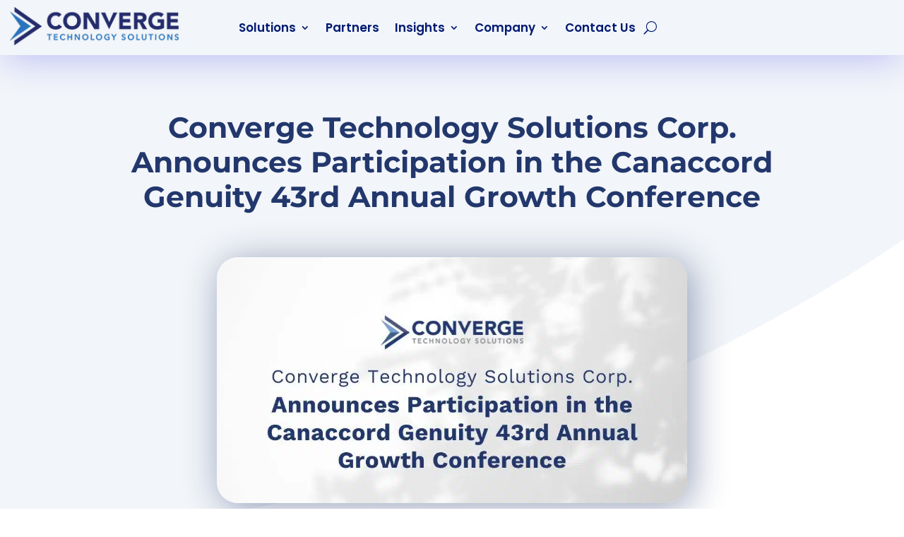

--- FILE ---
content_type: text/html; charset=UTF-8
request_url: https://convergetp.com/2023/08/02/converge-technology-solutions-corp-announces-participation-in-the-canaccord-genuity-43rd-annual-growth-conference/
body_size: 37621
content:
<!DOCTYPE html>
<html lang="en-US">
<head><meta charset="UTF-8" /><script>if(navigator.userAgent.match(/MSIE|Internet Explorer/i)||navigator.userAgent.match(/Trident\/7\..*?rv:11/i)){var href=document.location.href;if(!href.match(/[?&]nowprocket/)){if(href.indexOf("?")==-1){if(href.indexOf("#")==-1){document.location.href=href+"?nowprocket=1"}else{document.location.href=href.replace("#","?nowprocket=1#")}}else{if(href.indexOf("#")==-1){document.location.href=href+"&nowprocket=1"}else{document.location.href=href.replace("#","&nowprocket=1#")}}}}</script><script>(()=>{class RocketLazyLoadScripts{constructor(){this.v="2.0.4",this.userEvents=["keydown","keyup","mousedown","mouseup","mousemove","mouseover","mouseout","touchmove","touchstart","touchend","touchcancel","wheel","click","dblclick","input"],this.attributeEvents=["onblur","onclick","oncontextmenu","ondblclick","onfocus","onmousedown","onmouseenter","onmouseleave","onmousemove","onmouseout","onmouseover","onmouseup","onmousewheel","onscroll","onsubmit"]}async t(){this.i(),this.o(),/iP(ad|hone)/.test(navigator.userAgent)&&this.h(),this.u(),this.l(this),this.m(),this.k(this),this.p(this),this._(),await Promise.all([this.R(),this.L()]),this.lastBreath=Date.now(),this.S(this),this.P(),this.D(),this.O(),this.M(),await this.C(this.delayedScripts.normal),await this.C(this.delayedScripts.defer),await this.C(this.delayedScripts.async),await this.T(),await this.F(),await this.j(),await this.A(),window.dispatchEvent(new Event("rocket-allScriptsLoaded")),this.everythingLoaded=!0,this.lastTouchEnd&&await new Promise(t=>setTimeout(t,500-Date.now()+this.lastTouchEnd)),this.I(),this.H(),this.U(),this.W()}i(){this.CSPIssue=sessionStorage.getItem("rocketCSPIssue"),document.addEventListener("securitypolicyviolation",t=>{this.CSPIssue||"script-src-elem"!==t.violatedDirective||"data"!==t.blockedURI||(this.CSPIssue=!0,sessionStorage.setItem("rocketCSPIssue",!0))},{isRocket:!0})}o(){window.addEventListener("pageshow",t=>{this.persisted=t.persisted,this.realWindowLoadedFired=!0},{isRocket:!0}),window.addEventListener("pagehide",()=>{this.onFirstUserAction=null},{isRocket:!0})}h(){let t;function e(e){t=e}window.addEventListener("touchstart",e,{isRocket:!0}),window.addEventListener("touchend",function i(o){o.changedTouches[0]&&t.changedTouches[0]&&Math.abs(o.changedTouches[0].pageX-t.changedTouches[0].pageX)<10&&Math.abs(o.changedTouches[0].pageY-t.changedTouches[0].pageY)<10&&o.timeStamp-t.timeStamp<200&&(window.removeEventListener("touchstart",e,{isRocket:!0}),window.removeEventListener("touchend",i,{isRocket:!0}),"INPUT"===o.target.tagName&&"text"===o.target.type||(o.target.dispatchEvent(new TouchEvent("touchend",{target:o.target,bubbles:!0})),o.target.dispatchEvent(new MouseEvent("mouseover",{target:o.target,bubbles:!0})),o.target.dispatchEvent(new PointerEvent("click",{target:o.target,bubbles:!0,cancelable:!0,detail:1,clientX:o.changedTouches[0].clientX,clientY:o.changedTouches[0].clientY})),event.preventDefault()))},{isRocket:!0})}q(t){this.userActionTriggered||("mousemove"!==t.type||this.firstMousemoveIgnored?"keyup"===t.type||"mouseover"===t.type||"mouseout"===t.type||(this.userActionTriggered=!0,this.onFirstUserAction&&this.onFirstUserAction()):this.firstMousemoveIgnored=!0),"click"===t.type&&t.preventDefault(),t.stopPropagation(),t.stopImmediatePropagation(),"touchstart"===this.lastEvent&&"touchend"===t.type&&(this.lastTouchEnd=Date.now()),"click"===t.type&&(this.lastTouchEnd=0),this.lastEvent=t.type,t.composedPath&&t.composedPath()[0].getRootNode()instanceof ShadowRoot&&(t.rocketTarget=t.composedPath()[0]),this.savedUserEvents.push(t)}u(){this.savedUserEvents=[],this.userEventHandler=this.q.bind(this),this.userEvents.forEach(t=>window.addEventListener(t,this.userEventHandler,{passive:!1,isRocket:!0})),document.addEventListener("visibilitychange",this.userEventHandler,{isRocket:!0})}U(){this.userEvents.forEach(t=>window.removeEventListener(t,this.userEventHandler,{passive:!1,isRocket:!0})),document.removeEventListener("visibilitychange",this.userEventHandler,{isRocket:!0}),this.savedUserEvents.forEach(t=>{(t.rocketTarget||t.target).dispatchEvent(new window[t.constructor.name](t.type,t))})}m(){const t="return false",e=Array.from(this.attributeEvents,t=>"data-rocket-"+t),i="["+this.attributeEvents.join("],[")+"]",o="[data-rocket-"+this.attributeEvents.join("],[data-rocket-")+"]",s=(e,i,o)=>{o&&o!==t&&(e.setAttribute("data-rocket-"+i,o),e["rocket"+i]=new Function("event",o),e.setAttribute(i,t))};new MutationObserver(t=>{for(const n of t)"attributes"===n.type&&(n.attributeName.startsWith("data-rocket-")||this.everythingLoaded?n.attributeName.startsWith("data-rocket-")&&this.everythingLoaded&&this.N(n.target,n.attributeName.substring(12)):s(n.target,n.attributeName,n.target.getAttribute(n.attributeName))),"childList"===n.type&&n.addedNodes.forEach(t=>{if(t.nodeType===Node.ELEMENT_NODE)if(this.everythingLoaded)for(const i of[t,...t.querySelectorAll(o)])for(const t of i.getAttributeNames())e.includes(t)&&this.N(i,t.substring(12));else for(const e of[t,...t.querySelectorAll(i)])for(const t of e.getAttributeNames())this.attributeEvents.includes(t)&&s(e,t,e.getAttribute(t))})}).observe(document,{subtree:!0,childList:!0,attributeFilter:[...this.attributeEvents,...e]})}I(){this.attributeEvents.forEach(t=>{document.querySelectorAll("[data-rocket-"+t+"]").forEach(e=>{this.N(e,t)})})}N(t,e){const i=t.getAttribute("data-rocket-"+e);i&&(t.setAttribute(e,i),t.removeAttribute("data-rocket-"+e))}k(t){Object.defineProperty(HTMLElement.prototype,"onclick",{get(){return this.rocketonclick||null},set(e){this.rocketonclick=e,this.setAttribute(t.everythingLoaded?"onclick":"data-rocket-onclick","this.rocketonclick(event)")}})}S(t){function e(e,i){let o=e[i];e[i]=null,Object.defineProperty(e,i,{get:()=>o,set(s){t.everythingLoaded?o=s:e["rocket"+i]=o=s}})}e(document,"onreadystatechange"),e(window,"onload"),e(window,"onpageshow");try{Object.defineProperty(document,"readyState",{get:()=>t.rocketReadyState,set(e){t.rocketReadyState=e},configurable:!0}),document.readyState="loading"}catch(t){console.log("WPRocket DJE readyState conflict, bypassing")}}l(t){this.originalAddEventListener=EventTarget.prototype.addEventListener,this.originalRemoveEventListener=EventTarget.prototype.removeEventListener,this.savedEventListeners=[],EventTarget.prototype.addEventListener=function(e,i,o){o&&o.isRocket||!t.B(e,this)&&!t.userEvents.includes(e)||t.B(e,this)&&!t.userActionTriggered||e.startsWith("rocket-")||t.everythingLoaded?t.originalAddEventListener.call(this,e,i,o):(t.savedEventListeners.push({target:this,remove:!1,type:e,func:i,options:o}),"mouseenter"!==e&&"mouseleave"!==e||t.originalAddEventListener.call(this,e,t.savedUserEvents.push,o))},EventTarget.prototype.removeEventListener=function(e,i,o){o&&o.isRocket||!t.B(e,this)&&!t.userEvents.includes(e)||t.B(e,this)&&!t.userActionTriggered||e.startsWith("rocket-")||t.everythingLoaded?t.originalRemoveEventListener.call(this,e,i,o):t.savedEventListeners.push({target:this,remove:!0,type:e,func:i,options:o})}}J(t,e){this.savedEventListeners=this.savedEventListeners.filter(i=>{let o=i.type,s=i.target||window;return e!==o||t!==s||(this.B(o,s)&&(i.type="rocket-"+o),this.$(i),!1)})}H(){EventTarget.prototype.addEventListener=this.originalAddEventListener,EventTarget.prototype.removeEventListener=this.originalRemoveEventListener,this.savedEventListeners.forEach(t=>this.$(t))}$(t){t.remove?this.originalRemoveEventListener.call(t.target,t.type,t.func,t.options):this.originalAddEventListener.call(t.target,t.type,t.func,t.options)}p(t){let e;function i(e){return t.everythingLoaded?e:e.split(" ").map(t=>"load"===t||t.startsWith("load.")?"rocket-jquery-load":t).join(" ")}function o(o){function s(e){const s=o.fn[e];o.fn[e]=o.fn.init.prototype[e]=function(){return this[0]===window&&t.userActionTriggered&&("string"==typeof arguments[0]||arguments[0]instanceof String?arguments[0]=i(arguments[0]):"object"==typeof arguments[0]&&Object.keys(arguments[0]).forEach(t=>{const e=arguments[0][t];delete arguments[0][t],arguments[0][i(t)]=e})),s.apply(this,arguments),this}}if(o&&o.fn&&!t.allJQueries.includes(o)){const e={DOMContentLoaded:[],"rocket-DOMContentLoaded":[]};for(const t in e)document.addEventListener(t,()=>{e[t].forEach(t=>t())},{isRocket:!0});o.fn.ready=o.fn.init.prototype.ready=function(i){function s(){parseInt(o.fn.jquery)>2?setTimeout(()=>i.bind(document)(o)):i.bind(document)(o)}return"function"==typeof i&&(t.realDomReadyFired?!t.userActionTriggered||t.fauxDomReadyFired?s():e["rocket-DOMContentLoaded"].push(s):e.DOMContentLoaded.push(s)),o([])},s("on"),s("one"),s("off"),t.allJQueries.push(o)}e=o}t.allJQueries=[],o(window.jQuery),Object.defineProperty(window,"jQuery",{get:()=>e,set(t){o(t)}})}P(){const t=new Map;document.write=document.writeln=function(e){const i=document.currentScript,o=document.createRange(),s=i.parentElement;let n=t.get(i);void 0===n&&(n=i.nextSibling,t.set(i,n));const c=document.createDocumentFragment();o.setStart(c,0),c.appendChild(o.createContextualFragment(e)),s.insertBefore(c,n)}}async R(){return new Promise(t=>{this.userActionTriggered?t():this.onFirstUserAction=t})}async L(){return new Promise(t=>{document.addEventListener("DOMContentLoaded",()=>{this.realDomReadyFired=!0,t()},{isRocket:!0})})}async j(){return this.realWindowLoadedFired?Promise.resolve():new Promise(t=>{window.addEventListener("load",t,{isRocket:!0})})}M(){this.pendingScripts=[];this.scriptsMutationObserver=new MutationObserver(t=>{for(const e of t)e.addedNodes.forEach(t=>{"SCRIPT"!==t.tagName||t.noModule||t.isWPRocket||this.pendingScripts.push({script:t,promise:new Promise(e=>{const i=()=>{const i=this.pendingScripts.findIndex(e=>e.script===t);i>=0&&this.pendingScripts.splice(i,1),e()};t.addEventListener("load",i,{isRocket:!0}),t.addEventListener("error",i,{isRocket:!0}),setTimeout(i,1e3)})})})}),this.scriptsMutationObserver.observe(document,{childList:!0,subtree:!0})}async F(){await this.X(),this.pendingScripts.length?(await this.pendingScripts[0].promise,await this.F()):this.scriptsMutationObserver.disconnect()}D(){this.delayedScripts={normal:[],async:[],defer:[]},document.querySelectorAll("script[type$=rocketlazyloadscript]").forEach(t=>{t.hasAttribute("data-rocket-src")?t.hasAttribute("async")&&!1!==t.async?this.delayedScripts.async.push(t):t.hasAttribute("defer")&&!1!==t.defer||"module"===t.getAttribute("data-rocket-type")?this.delayedScripts.defer.push(t):this.delayedScripts.normal.push(t):this.delayedScripts.normal.push(t)})}async _(){await this.L();let t=[];document.querySelectorAll("script[type$=rocketlazyloadscript][data-rocket-src]").forEach(e=>{let i=e.getAttribute("data-rocket-src");if(i&&!i.startsWith("data:")){i.startsWith("//")&&(i=location.protocol+i);try{const o=new URL(i).origin;o!==location.origin&&t.push({src:o,crossOrigin:e.crossOrigin||"module"===e.getAttribute("data-rocket-type")})}catch(t){}}}),t=[...new Map(t.map(t=>[JSON.stringify(t),t])).values()],this.Y(t,"preconnect")}async G(t){if(await this.K(),!0!==t.noModule||!("noModule"in HTMLScriptElement.prototype))return new Promise(e=>{let i;function o(){(i||t).setAttribute("data-rocket-status","executed"),e()}try{if(navigator.userAgent.includes("Firefox/")||""===navigator.vendor||this.CSPIssue)i=document.createElement("script"),[...t.attributes].forEach(t=>{let e=t.nodeName;"type"!==e&&("data-rocket-type"===e&&(e="type"),"data-rocket-src"===e&&(e="src"),i.setAttribute(e,t.nodeValue))}),t.text&&(i.text=t.text),t.nonce&&(i.nonce=t.nonce),i.hasAttribute("src")?(i.addEventListener("load",o,{isRocket:!0}),i.addEventListener("error",()=>{i.setAttribute("data-rocket-status","failed-network"),e()},{isRocket:!0}),setTimeout(()=>{i.isConnected||e()},1)):(i.text=t.text,o()),i.isWPRocket=!0,t.parentNode.replaceChild(i,t);else{const i=t.getAttribute("data-rocket-type"),s=t.getAttribute("data-rocket-src");i?(t.type=i,t.removeAttribute("data-rocket-type")):t.removeAttribute("type"),t.addEventListener("load",o,{isRocket:!0}),t.addEventListener("error",i=>{this.CSPIssue&&i.target.src.startsWith("data:")?(console.log("WPRocket: CSP fallback activated"),t.removeAttribute("src"),this.G(t).then(e)):(t.setAttribute("data-rocket-status","failed-network"),e())},{isRocket:!0}),s?(t.fetchPriority="high",t.removeAttribute("data-rocket-src"),t.src=s):t.src="data:text/javascript;base64,"+window.btoa(unescape(encodeURIComponent(t.text)))}}catch(i){t.setAttribute("data-rocket-status","failed-transform"),e()}});t.setAttribute("data-rocket-status","skipped")}async C(t){const e=t.shift();return e?(e.isConnected&&await this.G(e),this.C(t)):Promise.resolve()}O(){this.Y([...this.delayedScripts.normal,...this.delayedScripts.defer,...this.delayedScripts.async],"preload")}Y(t,e){this.trash=this.trash||[];let i=!0;var o=document.createDocumentFragment();t.forEach(t=>{const s=t.getAttribute&&t.getAttribute("data-rocket-src")||t.src;if(s&&!s.startsWith("data:")){const n=document.createElement("link");n.href=s,n.rel=e,"preconnect"!==e&&(n.as="script",n.fetchPriority=i?"high":"low"),t.getAttribute&&"module"===t.getAttribute("data-rocket-type")&&(n.crossOrigin=!0),t.crossOrigin&&(n.crossOrigin=t.crossOrigin),t.integrity&&(n.integrity=t.integrity),t.nonce&&(n.nonce=t.nonce),o.appendChild(n),this.trash.push(n),i=!1}}),document.head.appendChild(o)}W(){this.trash.forEach(t=>t.remove())}async T(){try{document.readyState="interactive"}catch(t){}this.fauxDomReadyFired=!0;try{await this.K(),this.J(document,"readystatechange"),document.dispatchEvent(new Event("rocket-readystatechange")),await this.K(),document.rocketonreadystatechange&&document.rocketonreadystatechange(),await this.K(),this.J(document,"DOMContentLoaded"),document.dispatchEvent(new Event("rocket-DOMContentLoaded")),await this.K(),this.J(window,"DOMContentLoaded"),window.dispatchEvent(new Event("rocket-DOMContentLoaded"))}catch(t){console.error(t)}}async A(){try{document.readyState="complete"}catch(t){}try{await this.K(),this.J(document,"readystatechange"),document.dispatchEvent(new Event("rocket-readystatechange")),await this.K(),document.rocketonreadystatechange&&document.rocketonreadystatechange(),await this.K(),this.J(window,"load"),window.dispatchEvent(new Event("rocket-load")),await this.K(),window.rocketonload&&window.rocketonload(),await this.K(),this.allJQueries.forEach(t=>t(window).trigger("rocket-jquery-load")),await this.K(),this.J(window,"pageshow");const t=new Event("rocket-pageshow");t.persisted=this.persisted,window.dispatchEvent(t),await this.K(),window.rocketonpageshow&&window.rocketonpageshow({persisted:this.persisted})}catch(t){console.error(t)}}async K(){Date.now()-this.lastBreath>45&&(await this.X(),this.lastBreath=Date.now())}async X(){return document.hidden?new Promise(t=>setTimeout(t)):new Promise(t=>requestAnimationFrame(t))}B(t,e){return e===document&&"readystatechange"===t||(e===document&&"DOMContentLoaded"===t||(e===window&&"DOMContentLoaded"===t||(e===window&&"load"===t||e===window&&"pageshow"===t)))}static run(){(new RocketLazyLoadScripts).t()}}RocketLazyLoadScripts.run()})();</script>
	
<meta http-equiv="X-UA-Compatible" content="IE=edge">
	<link rel="pingback" href="https://convergetp.com/xmlrpc.php" />

	<script type="rocketlazyloadscript" data-rocket-type="text/javascript">
		document.documentElement.className = 'js';
	</script>
	
	<script id="diviarea-loader">window.DiviPopupData=window.DiviAreaConfig={"zIndex":1000000,"animateSpeed":400,"triggerClassPrefix":"show-popup-","idAttrib":"data-popup","modalIndicatorClass":"is-modal","blockingIndicatorClass":"is-blocking","defaultShowCloseButton":true,"withCloseClass":"with-close","noCloseClass":"no-close","triggerCloseClass":"close","singletonClass":"single","darkModeClass":"dark","noShadowClass":"no-shadow","altCloseClass":"close-alt","popupSelector":".et_pb_section.popup","initializeOnEvent":"et_pb_after_init_modules","popupWrapperClass":"area-outer-wrap","fullHeightClass":"full-height","openPopupClass":"da-overlay-visible","overlayClass":"da-overlay","exitIndicatorClass":"on-exit","hoverTriggerClass":"on-hover","clickTriggerClass":"on-click","onExitDelay":2000,"notMobileClass":"not-mobile","notTabletClass":"not-tablet","notDesktopClass":"not-desktop","baseContext":"body","activePopupClass":"is-open","closeButtonClass":"da-close","withLoaderClass":"with-loader","debug":false,"ajaxUrl":"https:\/\/convergetp.com\/wp-admin\/admin-ajax.php","sys":[]};var divimode_loader=function(){"use strict";!function(t){t.DiviArea=t.DiviPopup={loaded:!1};var n=t.DiviArea,i=n.Hooks={},o={};function r(t,n,i){var r,e,c;if("string"==typeof t)if(o[t]){if(n)if((r=o[t])&&i)for(c=r.length;c--;)(e=r[c]).callback===n&&e.context===i&&(r[c]=!1);else for(c=r.length;c--;)r[c].callback===n&&(r[c]=!1)}else o[t]=[]}function e(t,n,i,r){if("string"==typeof t){var e={callback:n,priority:i,context:r},c=o[t];c?(c.push(e),c=function(t){var n,i,o,r,e=t.length;for(r=1;r<e;r++)for(n=t[r],i=r;i>0;i--)(o=t[i-1]).priority>n.priority&&(t[i]=o,t[i-1]=n);return t}(c)):c=[e],o[t]=c}}function c(t,n,i){"string"==typeof n&&(n=[n]);var r,e,c=[];for(r=0;r<n.length;r++)Array.prototype.push.apply(c,o[n[r]]);for(e=0;e<c.length;e++){var a=void 0;c[e]&&"function"==typeof c[e].callback&&("filter"===t?void 0!==(a=c[e].callback.apply(c[e].context,i))&&(i[0]=a):c[e].callback.apply(c[e].context,i))}if("filter"===t)return i[0]}i.silent=function(){return i},n.removeFilter=i.removeFilter=function(t,n){r(t,n)},n.removeAction=i.removeAction=function(t,n){r(t,n)},n.applyFilters=i.applyFilters=function(t){for(var n=[],i=arguments.length-1;i-- >0;)n[i]=arguments[i+1];return c("filter",t,n)},n.doAction=i.doAction=function(t){for(var n=[],i=arguments.length-1;i-- >0;)n[i]=arguments[i+1];c("action",t,n)},n.addFilter=i.addFilter=function(n,i,o,r){e(n,i,parseInt(o||10,10),r||t)},n.addAction=i.addAction=function(n,i,o,r){e(n,i,parseInt(o||10,10),r||t)},n.addActionOnce=i.addActionOnce=function(n,i,o,c){e(n,i,parseInt(o||10,10),c||t),e(n,(function(){r(n,i)}),1+parseInt(o||10,10),c||t)}}(window);return{}}();
</script><style id="et-builder-googlefonts-cached-inline">/* Original: https://fonts.googleapis.com/css?family=Montserrat:100,100italic,200,200italic,300,300italic,regular,italic,500,500italic,600,600italic,700,700italic,800,800italic,900,900italic|Poppins:100,100italic,200,200italic,300,300italic,regular,italic,500,500italic,600,600italic,700,700italic,800,800italic,900,900italic|Work+Sans:100,200,300,regular,500,600,700,800,900,100italic,200italic,300italic,italic,500italic,600italic,700italic,800italic,900italic&#038;subset=cyrillic,cyrillic-ext,latin,latin-ext,vietnamese,devanagari&#038;display=swap *//* User Agent: Mozilla/5.0 (Unknown; Linux x86_64) AppleWebKit/538.1 (KHTML, like Gecko) Safari/538.1 Daum/4.1 */@font-face {font-family: 'Montserrat';font-style: italic;font-weight: 100;font-display: swap;src: url(https://fonts.gstatic.com/s/montserrat/v31/JTUFjIg1_i6t8kCHKm459Wx7xQYXK0vOoz6jq6R8aX8.ttf) format('truetype');}@font-face {font-family: 'Montserrat';font-style: italic;font-weight: 200;font-display: swap;src: url(https://fonts.gstatic.com/s/montserrat/v31/JTUFjIg1_i6t8kCHKm459Wx7xQYXK0vOoz6jqyR9aX8.ttf) format('truetype');}@font-face {font-family: 'Montserrat';font-style: italic;font-weight: 300;font-display: swap;src: url(https://fonts.gstatic.com/s/montserrat/v31/JTUFjIg1_i6t8kCHKm459Wx7xQYXK0vOoz6jq_p9aX8.ttf) format('truetype');}@font-face {font-family: 'Montserrat';font-style: italic;font-weight: 400;font-display: swap;src: url(https://fonts.gstatic.com/s/montserrat/v31/JTUFjIg1_i6t8kCHKm459Wx7xQYXK0vOoz6jq6R9aX8.ttf) format('truetype');}@font-face {font-family: 'Montserrat';font-style: italic;font-weight: 500;font-display: swap;src: url(https://fonts.gstatic.com/s/montserrat/v31/JTUFjIg1_i6t8kCHKm459Wx7xQYXK0vOoz6jq5Z9aX8.ttf) format('truetype');}@font-face {font-family: 'Montserrat';font-style: italic;font-weight: 600;font-display: swap;src: url(https://fonts.gstatic.com/s/montserrat/v31/JTUFjIg1_i6t8kCHKm459Wx7xQYXK0vOoz6jq3p6aX8.ttf) format('truetype');}@font-face {font-family: 'Montserrat';font-style: italic;font-weight: 700;font-display: swap;src: url(https://fonts.gstatic.com/s/montserrat/v31/JTUFjIg1_i6t8kCHKm459Wx7xQYXK0vOoz6jq0N6aX8.ttf) format('truetype');}@font-face {font-family: 'Montserrat';font-style: italic;font-weight: 800;font-display: swap;src: url(https://fonts.gstatic.com/s/montserrat/v31/JTUFjIg1_i6t8kCHKm459Wx7xQYXK0vOoz6jqyR6aX8.ttf) format('truetype');}@font-face {font-family: 'Montserrat';font-style: italic;font-weight: 900;font-display: swap;src: url(https://fonts.gstatic.com/s/montserrat/v31/JTUFjIg1_i6t8kCHKm459Wx7xQYXK0vOoz6jqw16aX8.ttf) format('truetype');}@font-face {font-family: 'Montserrat';font-style: normal;font-weight: 100;font-display: swap;src: url(https://fonts.gstatic.com/s/montserrat/v31/JTUHjIg1_i6t8kCHKm4532VJOt5-QNFgpCtr6Uw-.ttf) format('truetype');}@font-face {font-family: 'Montserrat';font-style: normal;font-weight: 200;font-display: swap;src: url(https://fonts.gstatic.com/s/montserrat/v31/JTUHjIg1_i6t8kCHKm4532VJOt5-QNFgpCvr6Ew-.ttf) format('truetype');}@font-face {font-family: 'Montserrat';font-style: normal;font-weight: 300;font-display: swap;src: url(https://fonts.gstatic.com/s/montserrat/v31/JTUHjIg1_i6t8kCHKm4532VJOt5-QNFgpCs16Ew-.ttf) format('truetype');}@font-face {font-family: 'Montserrat';font-style: normal;font-weight: 400;font-display: swap;src: url(https://fonts.gstatic.com/s/montserrat/v31/JTUHjIg1_i6t8kCHKm4532VJOt5-QNFgpCtr6Ew-.ttf) format('truetype');}@font-face {font-family: 'Montserrat';font-style: normal;font-weight: 500;font-display: swap;src: url(https://fonts.gstatic.com/s/montserrat/v31/JTUHjIg1_i6t8kCHKm4532VJOt5-QNFgpCtZ6Ew-.ttf) format('truetype');}@font-face {font-family: 'Montserrat';font-style: normal;font-weight: 600;font-display: swap;src: url(https://fonts.gstatic.com/s/montserrat/v31/JTUHjIg1_i6t8kCHKm4532VJOt5-QNFgpCu170w-.ttf) format('truetype');}@font-face {font-family: 'Montserrat';font-style: normal;font-weight: 700;font-display: swap;src: url(https://fonts.gstatic.com/s/montserrat/v31/JTUHjIg1_i6t8kCHKm4532VJOt5-QNFgpCuM70w-.ttf) format('truetype');}@font-face {font-family: 'Montserrat';font-style: normal;font-weight: 800;font-display: swap;src: url(https://fonts.gstatic.com/s/montserrat/v31/JTUHjIg1_i6t8kCHKm4532VJOt5-QNFgpCvr70w-.ttf) format('truetype');}@font-face {font-family: 'Montserrat';font-style: normal;font-weight: 900;font-display: swap;src: url(https://fonts.gstatic.com/s/montserrat/v31/JTUHjIg1_i6t8kCHKm4532VJOt5-QNFgpCvC70w-.ttf) format('truetype');}@font-face {font-family: 'Poppins';font-style: italic;font-weight: 100;font-display: swap;src: url(https://fonts.gstatic.com/s/poppins/v24/pxiAyp8kv8JHgFVrJJLmE3tF.ttf) format('truetype');}@font-face {font-family: 'Poppins';font-style: italic;font-weight: 200;font-display: swap;src: url(https://fonts.gstatic.com/s/poppins/v24/pxiDyp8kv8JHgFVrJJLmv1plEA.ttf) format('truetype');}@font-face {font-family: 'Poppins';font-style: italic;font-weight: 300;font-display: swap;src: url(https://fonts.gstatic.com/s/poppins/v24/pxiDyp8kv8JHgFVrJJLm21llEA.ttf) format('truetype');}@font-face {font-family: 'Poppins';font-style: italic;font-weight: 400;font-display: swap;src: url(https://fonts.gstatic.com/s/poppins/v24/pxiGyp8kv8JHgFVrJJLedw.ttf) format('truetype');}@font-face {font-family: 'Poppins';font-style: italic;font-weight: 500;font-display: swap;src: url(https://fonts.gstatic.com/s/poppins/v24/pxiDyp8kv8JHgFVrJJLmg1hlEA.ttf) format('truetype');}@font-face {font-family: 'Poppins';font-style: italic;font-weight: 600;font-display: swap;src: url(https://fonts.gstatic.com/s/poppins/v24/pxiDyp8kv8JHgFVrJJLmr19lEA.ttf) format('truetype');}@font-face {font-family: 'Poppins';font-style: italic;font-weight: 700;font-display: swap;src: url(https://fonts.gstatic.com/s/poppins/v24/pxiDyp8kv8JHgFVrJJLmy15lEA.ttf) format('truetype');}@font-face {font-family: 'Poppins';font-style: italic;font-weight: 800;font-display: swap;src: url(https://fonts.gstatic.com/s/poppins/v24/pxiDyp8kv8JHgFVrJJLm111lEA.ttf) format('truetype');}@font-face {font-family: 'Poppins';font-style: italic;font-weight: 900;font-display: swap;src: url(https://fonts.gstatic.com/s/poppins/v24/pxiDyp8kv8JHgFVrJJLm81xlEA.ttf) format('truetype');}@font-face {font-family: 'Poppins';font-style: normal;font-weight: 100;font-display: swap;src: url(https://fonts.gstatic.com/s/poppins/v24/pxiGyp8kv8JHgFVrLPTedw.ttf) format('truetype');}@font-face {font-family: 'Poppins';font-style: normal;font-weight: 200;font-display: swap;src: url(https://fonts.gstatic.com/s/poppins/v24/pxiByp8kv8JHgFVrLFj_V1s.ttf) format('truetype');}@font-face {font-family: 'Poppins';font-style: normal;font-weight: 300;font-display: swap;src: url(https://fonts.gstatic.com/s/poppins/v24/pxiByp8kv8JHgFVrLDz8V1s.ttf) format('truetype');}@font-face {font-family: 'Poppins';font-style: normal;font-weight: 400;font-display: swap;src: url(https://fonts.gstatic.com/s/poppins/v24/pxiEyp8kv8JHgFVrFJA.ttf) format('truetype');}@font-face {font-family: 'Poppins';font-style: normal;font-weight: 500;font-display: swap;src: url(https://fonts.gstatic.com/s/poppins/v24/pxiByp8kv8JHgFVrLGT9V1s.ttf) format('truetype');}@font-face {font-family: 'Poppins';font-style: normal;font-weight: 600;font-display: swap;src: url(https://fonts.gstatic.com/s/poppins/v24/pxiByp8kv8JHgFVrLEj6V1s.ttf) format('truetype');}@font-face {font-family: 'Poppins';font-style: normal;font-weight: 700;font-display: swap;src: url(https://fonts.gstatic.com/s/poppins/v24/pxiByp8kv8JHgFVrLCz7V1s.ttf) format('truetype');}@font-face {font-family: 'Poppins';font-style: normal;font-weight: 800;font-display: swap;src: url(https://fonts.gstatic.com/s/poppins/v24/pxiByp8kv8JHgFVrLDD4V1s.ttf) format('truetype');}@font-face {font-family: 'Poppins';font-style: normal;font-weight: 900;font-display: swap;src: url(https://fonts.gstatic.com/s/poppins/v24/pxiByp8kv8JHgFVrLBT5V1s.ttf) format('truetype');}@font-face {font-family: 'Work Sans';font-style: italic;font-weight: 100;font-display: swap;src: url(https://fonts.gstatic.com/s/worksans/v24/QGY9z_wNahGAdqQ43Rh_ebrnlwyYfEPxPoGU3moJow.ttf) format('truetype');}@font-face {font-family: 'Work Sans';font-style: italic;font-weight: 200;font-display: swap;src: url(https://fonts.gstatic.com/s/worksans/v24/QGY9z_wNahGAdqQ43Rh_ebrnlwyYfEPxPoGUXmsJow.ttf) format('truetype');}@font-face {font-family: 'Work Sans';font-style: italic;font-weight: 300;font-display: swap;src: url(https://fonts.gstatic.com/s/worksans/v24/QGY9z_wNahGAdqQ43Rh_ebrnlwyYfEPxPoGUgGsJow.ttf) format('truetype');}@font-face {font-family: 'Work Sans';font-style: italic;font-weight: 400;font-display: swap;src: url(https://fonts.gstatic.com/s/worksans/v24/QGY9z_wNahGAdqQ43Rh_ebrnlwyYfEPxPoGU3msJow.ttf) format('truetype');}@font-face {font-family: 'Work Sans';font-style: italic;font-weight: 500;font-display: swap;src: url(https://fonts.gstatic.com/s/worksans/v24/QGY9z_wNahGAdqQ43Rh_ebrnlwyYfEPxPoGU7GsJow.ttf) format('truetype');}@font-face {font-family: 'Work Sans';font-style: italic;font-weight: 600;font-display: swap;src: url(https://fonts.gstatic.com/s/worksans/v24/QGY9z_wNahGAdqQ43Rh_ebrnlwyYfEPxPoGUAGwJow.ttf) format('truetype');}@font-face {font-family: 'Work Sans';font-style: italic;font-weight: 700;font-display: swap;src: url(https://fonts.gstatic.com/s/worksans/v24/QGY9z_wNahGAdqQ43Rh_ebrnlwyYfEPxPoGUOWwJow.ttf) format('truetype');}@font-face {font-family: 'Work Sans';font-style: italic;font-weight: 800;font-display: swap;src: url(https://fonts.gstatic.com/s/worksans/v24/QGY9z_wNahGAdqQ43Rh_ebrnlwyYfEPxPoGUXmwJow.ttf) format('truetype');}@font-face {font-family: 'Work Sans';font-style: italic;font-weight: 900;font-display: swap;src: url(https://fonts.gstatic.com/s/worksans/v24/QGY9z_wNahGAdqQ43Rh_ebrnlwyYfEPxPoGUd2wJow.ttf) format('truetype');}@font-face {font-family: 'Work Sans';font-style: normal;font-weight: 100;font-display: swap;src: url(https://fonts.gstatic.com/s/worksans/v24/QGY_z_wNahGAdqQ43RhVcIgYT2Xz5u32K0nWNig.ttf) format('truetype');}@font-face {font-family: 'Work Sans';font-style: normal;font-weight: 200;font-display: swap;src: url(https://fonts.gstatic.com/s/worksans/v24/QGY_z_wNahGAdqQ43RhVcIgYT2Xz5u32K8nXNig.ttf) format('truetype');}@font-face {font-family: 'Work Sans';font-style: normal;font-weight: 300;font-display: swap;src: url(https://fonts.gstatic.com/s/worksans/v24/QGY_z_wNahGAdqQ43RhVcIgYT2Xz5u32KxfXNig.ttf) format('truetype');}@font-face {font-family: 'Work Sans';font-style: normal;font-weight: 400;font-display: swap;src: url(https://fonts.gstatic.com/s/worksans/v24/QGY_z_wNahGAdqQ43RhVcIgYT2Xz5u32K0nXNig.ttf) format('truetype');}@font-face {font-family: 'Work Sans';font-style: normal;font-weight: 500;font-display: swap;src: url(https://fonts.gstatic.com/s/worksans/v24/QGY_z_wNahGAdqQ43RhVcIgYT2Xz5u32K3vXNig.ttf) format('truetype');}@font-face {font-family: 'Work Sans';font-style: normal;font-weight: 600;font-display: swap;src: url(https://fonts.gstatic.com/s/worksans/v24/QGY_z_wNahGAdqQ43RhVcIgYT2Xz5u32K5fQNig.ttf) format('truetype');}@font-face {font-family: 'Work Sans';font-style: normal;font-weight: 700;font-display: swap;src: url(https://fonts.gstatic.com/s/worksans/v24/QGY_z_wNahGAdqQ43RhVcIgYT2Xz5u32K67QNig.ttf) format('truetype');}@font-face {font-family: 'Work Sans';font-style: normal;font-weight: 800;font-display: swap;src: url(https://fonts.gstatic.com/s/worksans/v24/QGY_z_wNahGAdqQ43RhVcIgYT2Xz5u32K8nQNig.ttf) format('truetype');}@font-face {font-family: 'Work Sans';font-style: normal;font-weight: 900;font-display: swap;src: url(https://fonts.gstatic.com/s/worksans/v24/QGY_z_wNahGAdqQ43RhVcIgYT2Xz5u32K-DQNig.ttf) format('truetype');}/* User Agent: Mozilla/5.0 (Windows NT 6.1; WOW64; rv:27.0) Gecko/20100101 Firefox/27.0 */@font-face {font-family: 'Montserrat';font-style: italic;font-weight: 100;font-display: swap;src: url(https://fonts.gstatic.com/l/font?kit=JTUFjIg1_i6t8kCHKm459Wx7xQYXK0vOoz6jq6R8aXw&skey=2d3c1187d5eede0f&v=v31) format('woff');}@font-face {font-family: 'Montserrat';font-style: italic;font-weight: 200;font-display: swap;src: url(https://fonts.gstatic.com/l/font?kit=JTUFjIg1_i6t8kCHKm459Wx7xQYXK0vOoz6jqyR9aXw&skey=2d3c1187d5eede0f&v=v31) format('woff');}@font-face {font-family: 'Montserrat';font-style: italic;font-weight: 300;font-display: swap;src: url(https://fonts.gstatic.com/l/font?kit=JTUFjIg1_i6t8kCHKm459Wx7xQYXK0vOoz6jq_p9aXw&skey=2d3c1187d5eede0f&v=v31) format('woff');}@font-face {font-family: 'Montserrat';font-style: italic;font-weight: 400;font-display: swap;src: url(https://fonts.gstatic.com/l/font?kit=JTUFjIg1_i6t8kCHKm459Wx7xQYXK0vOoz6jq6R9aXw&skey=2d3c1187d5eede0f&v=v31) format('woff');}@font-face {font-family: 'Montserrat';font-style: italic;font-weight: 500;font-display: swap;src: url(https://fonts.gstatic.com/l/font?kit=JTUFjIg1_i6t8kCHKm459Wx7xQYXK0vOoz6jq5Z9aXw&skey=2d3c1187d5eede0f&v=v31) format('woff');}@font-face {font-family: 'Montserrat';font-style: italic;font-weight: 600;font-display: swap;src: url(https://fonts.gstatic.com/l/font?kit=JTUFjIg1_i6t8kCHKm459Wx7xQYXK0vOoz6jq3p6aXw&skey=2d3c1187d5eede0f&v=v31) format('woff');}@font-face {font-family: 'Montserrat';font-style: italic;font-weight: 700;font-display: swap;src: url(https://fonts.gstatic.com/l/font?kit=JTUFjIg1_i6t8kCHKm459Wx7xQYXK0vOoz6jq0N6aXw&skey=2d3c1187d5eede0f&v=v31) format('woff');}@font-face {font-family: 'Montserrat';font-style: italic;font-weight: 800;font-display: swap;src: url(https://fonts.gstatic.com/l/font?kit=JTUFjIg1_i6t8kCHKm459Wx7xQYXK0vOoz6jqyR6aXw&skey=2d3c1187d5eede0f&v=v31) format('woff');}@font-face {font-family: 'Montserrat';font-style: italic;font-weight: 900;font-display: swap;src: url(https://fonts.gstatic.com/l/font?kit=JTUFjIg1_i6t8kCHKm459Wx7xQYXK0vOoz6jqw16aXw&skey=2d3c1187d5eede0f&v=v31) format('woff');}@font-face {font-family: 'Montserrat';font-style: normal;font-weight: 100;font-display: swap;src: url(https://fonts.gstatic.com/l/font?kit=JTUHjIg1_i6t8kCHKm4532VJOt5-QNFgpCtr6Uw9&skey=7bc19f711c0de8f&v=v31) format('woff');}@font-face {font-family: 'Montserrat';font-style: normal;font-weight: 200;font-display: swap;src: url(https://fonts.gstatic.com/l/font?kit=JTUHjIg1_i6t8kCHKm4532VJOt5-QNFgpCvr6Ew9&skey=7bc19f711c0de8f&v=v31) format('woff');}@font-face {font-family: 'Montserrat';font-style: normal;font-weight: 300;font-display: swap;src: url(https://fonts.gstatic.com/l/font?kit=JTUHjIg1_i6t8kCHKm4532VJOt5-QNFgpCs16Ew9&skey=7bc19f711c0de8f&v=v31) format('woff');}@font-face {font-family: 'Montserrat';font-style: normal;font-weight: 400;font-display: swap;src: url(https://fonts.gstatic.com/l/font?kit=JTUHjIg1_i6t8kCHKm4532VJOt5-QNFgpCtr6Ew9&skey=7bc19f711c0de8f&v=v31) format('woff');}@font-face {font-family: 'Montserrat';font-style: normal;font-weight: 500;font-display: swap;src: url(https://fonts.gstatic.com/l/font?kit=JTUHjIg1_i6t8kCHKm4532VJOt5-QNFgpCtZ6Ew9&skey=7bc19f711c0de8f&v=v31) format('woff');}@font-face {font-family: 'Montserrat';font-style: normal;font-weight: 600;font-display: swap;src: url(https://fonts.gstatic.com/l/font?kit=JTUHjIg1_i6t8kCHKm4532VJOt5-QNFgpCu170w9&skey=7bc19f711c0de8f&v=v31) format('woff');}@font-face {font-family: 'Montserrat';font-style: normal;font-weight: 700;font-display: swap;src: url(https://fonts.gstatic.com/l/font?kit=JTUHjIg1_i6t8kCHKm4532VJOt5-QNFgpCuM70w9&skey=7bc19f711c0de8f&v=v31) format('woff');}@font-face {font-family: 'Montserrat';font-style: normal;font-weight: 800;font-display: swap;src: url(https://fonts.gstatic.com/l/font?kit=JTUHjIg1_i6t8kCHKm4532VJOt5-QNFgpCvr70w9&skey=7bc19f711c0de8f&v=v31) format('woff');}@font-face {font-family: 'Montserrat';font-style: normal;font-weight: 900;font-display: swap;src: url(https://fonts.gstatic.com/l/font?kit=JTUHjIg1_i6t8kCHKm4532VJOt5-QNFgpCvC70w9&skey=7bc19f711c0de8f&v=v31) format('woff');}@font-face {font-family: 'Poppins';font-style: italic;font-weight: 100;font-display: swap;src: url(https://fonts.gstatic.com/l/font?kit=pxiAyp8kv8JHgFVrJJLmE3tG&skey=14913f5d70e4915e&v=v24) format('woff');}@font-face {font-family: 'Poppins';font-style: italic;font-weight: 200;font-display: swap;src: url(https://fonts.gstatic.com/l/font?kit=pxiDyp8kv8JHgFVrJJLmv1plEw&skey=e6f64e60fb8d9268&v=v24) format('woff');}@font-face {font-family: 'Poppins';font-style: italic;font-weight: 300;font-display: swap;src: url(https://fonts.gstatic.com/l/font?kit=pxiDyp8kv8JHgFVrJJLm21llEw&skey=b60188e8ecc47dee&v=v24) format('woff');}@font-face {font-family: 'Poppins';font-style: italic;font-weight: 400;font-display: swap;src: url(https://fonts.gstatic.com/l/font?kit=pxiGyp8kv8JHgFVrJJLedA&skey=f21d6e783fa43c88&v=v24) format('woff');}@font-face {font-family: 'Poppins';font-style: italic;font-weight: 500;font-display: swap;src: url(https://fonts.gstatic.com/l/font?kit=pxiDyp8kv8JHgFVrJJLmg1hlEw&skey=b0aa19767d34da85&v=v24) format('woff');}@font-face {font-family: 'Poppins';font-style: italic;font-weight: 600;font-display: swap;src: url(https://fonts.gstatic.com/l/font?kit=pxiDyp8kv8JHgFVrJJLmr19lEw&skey=7fbc556774b13ef0&v=v24) format('woff');}@font-face {font-family: 'Poppins';font-style: italic;font-weight: 700;font-display: swap;src: url(https://fonts.gstatic.com/l/font?kit=pxiDyp8kv8JHgFVrJJLmy15lEw&skey=29c3bd833a54ba8c&v=v24) format('woff');}@font-face {font-family: 'Poppins';font-style: italic;font-weight: 800;font-display: swap;src: url(https://fonts.gstatic.com/l/font?kit=pxiDyp8kv8JHgFVrJJLm111lEw&skey=6ea139488603f28c&v=v24) format('woff');}@font-face {font-family: 'Poppins';font-style: italic;font-weight: 900;font-display: swap;src: url(https://fonts.gstatic.com/l/font?kit=pxiDyp8kv8JHgFVrJJLm81xlEw&skey=846b48b4eada095a&v=v24) format('woff');}@font-face {font-family: 'Poppins';font-style: normal;font-weight: 100;font-display: swap;src: url(https://fonts.gstatic.com/l/font?kit=pxiGyp8kv8JHgFVrLPTedA&skey=57be0781cfb72ecd&v=v24) format('woff');}@font-face {font-family: 'Poppins';font-style: normal;font-weight: 200;font-display: swap;src: url(https://fonts.gstatic.com/l/font?kit=pxiByp8kv8JHgFVrLFj_V1g&skey=1bdc08fe61c3cc9e&v=v24) format('woff');}@font-face {font-family: 'Poppins';font-style: normal;font-weight: 300;font-display: swap;src: url(https://fonts.gstatic.com/l/font?kit=pxiByp8kv8JHgFVrLDz8V1g&skey=4aabc5055a39e031&v=v24) format('woff');}@font-face {font-family: 'Poppins';font-style: normal;font-weight: 400;font-display: swap;src: url(https://fonts.gstatic.com/l/font?kit=pxiEyp8kv8JHgFVrFJM&skey=87759fb096548f6d&v=v24) format('woff');}@font-face {font-family: 'Poppins';font-style: normal;font-weight: 500;font-display: swap;src: url(https://fonts.gstatic.com/l/font?kit=pxiByp8kv8JHgFVrLGT9V1g&skey=d4526a9b64c21b87&v=v24) format('woff');}@font-face {font-family: 'Poppins';font-style: normal;font-weight: 600;font-display: swap;src: url(https://fonts.gstatic.com/l/font?kit=pxiByp8kv8JHgFVrLEj6V1g&skey=ce7ef9d62ca89319&v=v24) format('woff');}@font-face {font-family: 'Poppins';font-style: normal;font-weight: 700;font-display: swap;src: url(https://fonts.gstatic.com/l/font?kit=pxiByp8kv8JHgFVrLCz7V1g&skey=cea76fe63715a67a&v=v24) format('woff');}@font-face {font-family: 'Poppins';font-style: normal;font-weight: 800;font-display: swap;src: url(https://fonts.gstatic.com/l/font?kit=pxiByp8kv8JHgFVrLDD4V1g&skey=f01e006f58df81ac&v=v24) format('woff');}@font-face {font-family: 'Poppins';font-style: normal;font-weight: 900;font-display: swap;src: url(https://fonts.gstatic.com/l/font?kit=pxiByp8kv8JHgFVrLBT5V1g&skey=6c361c40a830b323&v=v24) format('woff');}@font-face {font-family: 'Work Sans';font-style: italic;font-weight: 100;font-display: swap;src: url(https://fonts.gstatic.com/l/font?kit=QGY9z_wNahGAdqQ43Rh_ebrnlwyYfEPxPoGU3moJoA&skey=9b5a6629036b6b1d&v=v24) format('woff');}@font-face {font-family: 'Work Sans';font-style: italic;font-weight: 200;font-display: swap;src: url(https://fonts.gstatic.com/l/font?kit=QGY9z_wNahGAdqQ43Rh_ebrnlwyYfEPxPoGUXmsJoA&skey=9b5a6629036b6b1d&v=v24) format('woff');}@font-face {font-family: 'Work Sans';font-style: italic;font-weight: 300;font-display: swap;src: url(https://fonts.gstatic.com/l/font?kit=QGY9z_wNahGAdqQ43Rh_ebrnlwyYfEPxPoGUgGsJoA&skey=9b5a6629036b6b1d&v=v24) format('woff');}@font-face {font-family: 'Work Sans';font-style: italic;font-weight: 400;font-display: swap;src: url(https://fonts.gstatic.com/l/font?kit=QGY9z_wNahGAdqQ43Rh_ebrnlwyYfEPxPoGU3msJoA&skey=9b5a6629036b6b1d&v=v24) format('woff');}@font-face {font-family: 'Work Sans';font-style: italic;font-weight: 500;font-display: swap;src: url(https://fonts.gstatic.com/l/font?kit=QGY9z_wNahGAdqQ43Rh_ebrnlwyYfEPxPoGU7GsJoA&skey=9b5a6629036b6b1d&v=v24) format('woff');}@font-face {font-family: 'Work Sans';font-style: italic;font-weight: 600;font-display: swap;src: url(https://fonts.gstatic.com/l/font?kit=QGY9z_wNahGAdqQ43Rh_ebrnlwyYfEPxPoGUAGwJoA&skey=9b5a6629036b6b1d&v=v24) format('woff');}@font-face {font-family: 'Work Sans';font-style: italic;font-weight: 700;font-display: swap;src: url(https://fonts.gstatic.com/l/font?kit=QGY9z_wNahGAdqQ43Rh_ebrnlwyYfEPxPoGUOWwJoA&skey=9b5a6629036b6b1d&v=v24) format('woff');}@font-face {font-family: 'Work Sans';font-style: italic;font-weight: 800;font-display: swap;src: url(https://fonts.gstatic.com/l/font?kit=QGY9z_wNahGAdqQ43Rh_ebrnlwyYfEPxPoGUXmwJoA&skey=9b5a6629036b6b1d&v=v24) format('woff');}@font-face {font-family: 'Work Sans';font-style: italic;font-weight: 900;font-display: swap;src: url(https://fonts.gstatic.com/l/font?kit=QGY9z_wNahGAdqQ43Rh_ebrnlwyYfEPxPoGUd2wJoA&skey=9b5a6629036b6b1d&v=v24) format('woff');}@font-face {font-family: 'Work Sans';font-style: normal;font-weight: 100;font-display: swap;src: url(https://fonts.gstatic.com/l/font?kit=QGY_z_wNahGAdqQ43RhVcIgYT2Xz5u32K0nWNis&skey=a19f1b3d756da88c&v=v24) format('woff');}@font-face {font-family: 'Work Sans';font-style: normal;font-weight: 200;font-display: swap;src: url(https://fonts.gstatic.com/l/font?kit=QGY_z_wNahGAdqQ43RhVcIgYT2Xz5u32K8nXNis&skey=a19f1b3d756da88c&v=v24) format('woff');}@font-face {font-family: 'Work Sans';font-style: normal;font-weight: 300;font-display: swap;src: url(https://fonts.gstatic.com/l/font?kit=QGY_z_wNahGAdqQ43RhVcIgYT2Xz5u32KxfXNis&skey=a19f1b3d756da88c&v=v24) format('woff');}@font-face {font-family: 'Work Sans';font-style: normal;font-weight: 400;font-display: swap;src: url(https://fonts.gstatic.com/l/font?kit=QGY_z_wNahGAdqQ43RhVcIgYT2Xz5u32K0nXNis&skey=a19f1b3d756da88c&v=v24) format('woff');}@font-face {font-family: 'Work Sans';font-style: normal;font-weight: 500;font-display: swap;src: url(https://fonts.gstatic.com/l/font?kit=QGY_z_wNahGAdqQ43RhVcIgYT2Xz5u32K3vXNis&skey=a19f1b3d756da88c&v=v24) format('woff');}@font-face {font-family: 'Work Sans';font-style: normal;font-weight: 600;font-display: swap;src: url(https://fonts.gstatic.com/l/font?kit=QGY_z_wNahGAdqQ43RhVcIgYT2Xz5u32K5fQNis&skey=a19f1b3d756da88c&v=v24) format('woff');}@font-face {font-family: 'Work Sans';font-style: normal;font-weight: 700;font-display: swap;src: url(https://fonts.gstatic.com/l/font?kit=QGY_z_wNahGAdqQ43RhVcIgYT2Xz5u32K67QNis&skey=a19f1b3d756da88c&v=v24) format('woff');}@font-face {font-family: 'Work Sans';font-style: normal;font-weight: 800;font-display: swap;src: url(https://fonts.gstatic.com/l/font?kit=QGY_z_wNahGAdqQ43RhVcIgYT2Xz5u32K8nQNis&skey=a19f1b3d756da88c&v=v24) format('woff');}@font-face {font-family: 'Work Sans';font-style: normal;font-weight: 900;font-display: swap;src: url(https://fonts.gstatic.com/l/font?kit=QGY_z_wNahGAdqQ43RhVcIgYT2Xz5u32K-DQNis&skey=a19f1b3d756da88c&v=v24) format('woff');}/* User Agent: Mozilla/5.0 (Windows NT 6.3; rv:39.0) Gecko/20100101 Firefox/39.0 */@font-face {font-family: 'Montserrat';font-style: italic;font-weight: 100;font-display: swap;src: url(https://fonts.gstatic.com/s/montserrat/v31/JTUFjIg1_i6t8kCHKm459Wx7xQYXK0vOoz6jq6R8aXo.woff2) format('woff2');}@font-face {font-family: 'Montserrat';font-style: italic;font-weight: 200;font-display: swap;src: url(https://fonts.gstatic.com/s/montserrat/v31/JTUFjIg1_i6t8kCHKm459Wx7xQYXK0vOoz6jqyR9aXo.woff2) format('woff2');}@font-face {font-family: 'Montserrat';font-style: italic;font-weight: 300;font-display: swap;src: url(https://fonts.gstatic.com/s/montserrat/v31/JTUFjIg1_i6t8kCHKm459Wx7xQYXK0vOoz6jq_p9aXo.woff2) format('woff2');}@font-face {font-family: 'Montserrat';font-style: italic;font-weight: 400;font-display: swap;src: url(https://fonts.gstatic.com/s/montserrat/v31/JTUFjIg1_i6t8kCHKm459Wx7xQYXK0vOoz6jq6R9aXo.woff2) format('woff2');}@font-face {font-family: 'Montserrat';font-style: italic;font-weight: 500;font-display: swap;src: url(https://fonts.gstatic.com/s/montserrat/v31/JTUFjIg1_i6t8kCHKm459Wx7xQYXK0vOoz6jq5Z9aXo.woff2) format('woff2');}@font-face {font-family: 'Montserrat';font-style: italic;font-weight: 600;font-display: swap;src: url(https://fonts.gstatic.com/s/montserrat/v31/JTUFjIg1_i6t8kCHKm459Wx7xQYXK0vOoz6jq3p6aXo.woff2) format('woff2');}@font-face {font-family: 'Montserrat';font-style: italic;font-weight: 700;font-display: swap;src: url(https://fonts.gstatic.com/s/montserrat/v31/JTUFjIg1_i6t8kCHKm459Wx7xQYXK0vOoz6jq0N6aXo.woff2) format('woff2');}@font-face {font-family: 'Montserrat';font-style: italic;font-weight: 800;font-display: swap;src: url(https://fonts.gstatic.com/s/montserrat/v31/JTUFjIg1_i6t8kCHKm459Wx7xQYXK0vOoz6jqyR6aXo.woff2) format('woff2');}@font-face {font-family: 'Montserrat';font-style: italic;font-weight: 900;font-display: swap;src: url(https://fonts.gstatic.com/s/montserrat/v31/JTUFjIg1_i6t8kCHKm459Wx7xQYXK0vOoz6jqw16aXo.woff2) format('woff2');}@font-face {font-family: 'Montserrat';font-style: normal;font-weight: 100;font-display: swap;src: url(https://fonts.gstatic.com/s/montserrat/v31/JTUHjIg1_i6t8kCHKm4532VJOt5-QNFgpCtr6Uw7.woff2) format('woff2');}@font-face {font-family: 'Montserrat';font-style: normal;font-weight: 200;font-display: swap;src: url(https://fonts.gstatic.com/s/montserrat/v31/JTUHjIg1_i6t8kCHKm4532VJOt5-QNFgpCvr6Ew7.woff2) format('woff2');}@font-face {font-family: 'Montserrat';font-style: normal;font-weight: 300;font-display: swap;src: url(https://fonts.gstatic.com/s/montserrat/v31/JTUHjIg1_i6t8kCHKm4532VJOt5-QNFgpCs16Ew7.woff2) format('woff2');}@font-face {font-family: 'Montserrat';font-style: normal;font-weight: 400;font-display: swap;src: url(https://fonts.gstatic.com/s/montserrat/v31/JTUHjIg1_i6t8kCHKm4532VJOt5-QNFgpCtr6Ew7.woff2) format('woff2');}@font-face {font-family: 'Montserrat';font-style: normal;font-weight: 500;font-display: swap;src: url(https://fonts.gstatic.com/s/montserrat/v31/JTUHjIg1_i6t8kCHKm4532VJOt5-QNFgpCtZ6Ew7.woff2) format('woff2');}@font-face {font-family: 'Montserrat';font-style: normal;font-weight: 600;font-display: swap;src: url(https://fonts.gstatic.com/s/montserrat/v31/JTUHjIg1_i6t8kCHKm4532VJOt5-QNFgpCu170w7.woff2) format('woff2');}@font-face {font-family: 'Montserrat';font-style: normal;font-weight: 700;font-display: swap;src: url(https://fonts.gstatic.com/s/montserrat/v31/JTUHjIg1_i6t8kCHKm4532VJOt5-QNFgpCuM70w7.woff2) format('woff2');}@font-face {font-family: 'Montserrat';font-style: normal;font-weight: 800;font-display: swap;src: url(https://fonts.gstatic.com/s/montserrat/v31/JTUHjIg1_i6t8kCHKm4532VJOt5-QNFgpCvr70w7.woff2) format('woff2');}@font-face {font-family: 'Montserrat';font-style: normal;font-weight: 900;font-display: swap;src: url(https://fonts.gstatic.com/s/montserrat/v31/JTUHjIg1_i6t8kCHKm4532VJOt5-QNFgpCvC70w7.woff2) format('woff2');}@font-face {font-family: 'Poppins';font-style: italic;font-weight: 100;font-display: swap;src: url(https://fonts.gstatic.com/s/poppins/v24/pxiAyp8kv8JHgFVrJJLmE3tA.woff2) format('woff2');}@font-face {font-family: 'Poppins';font-style: italic;font-weight: 200;font-display: swap;src: url(https://fonts.gstatic.com/s/poppins/v24/pxiDyp8kv8JHgFVrJJLmv1plFQ.woff2) format('woff2');}@font-face {font-family: 'Poppins';font-style: italic;font-weight: 300;font-display: swap;src: url(https://fonts.gstatic.com/s/poppins/v24/pxiDyp8kv8JHgFVrJJLm21llFQ.woff2) format('woff2');}@font-face {font-family: 'Poppins';font-style: italic;font-weight: 400;font-display: swap;src: url(https://fonts.gstatic.com/s/poppins/v24/pxiGyp8kv8JHgFVrJJLecg.woff2) format('woff2');}@font-face {font-family: 'Poppins';font-style: italic;font-weight: 500;font-display: swap;src: url(https://fonts.gstatic.com/s/poppins/v24/pxiDyp8kv8JHgFVrJJLmg1hlFQ.woff2) format('woff2');}@font-face {font-family: 'Poppins';font-style: italic;font-weight: 600;font-display: swap;src: url(https://fonts.gstatic.com/s/poppins/v24/pxiDyp8kv8JHgFVrJJLmr19lFQ.woff2) format('woff2');}@font-face {font-family: 'Poppins';font-style: italic;font-weight: 700;font-display: swap;src: url(https://fonts.gstatic.com/s/poppins/v24/pxiDyp8kv8JHgFVrJJLmy15lFQ.woff2) format('woff2');}@font-face {font-family: 'Poppins';font-style: italic;font-weight: 800;font-display: swap;src: url(https://fonts.gstatic.com/s/poppins/v24/pxiDyp8kv8JHgFVrJJLm111lFQ.woff2) format('woff2');}@font-face {font-family: 'Poppins';font-style: italic;font-weight: 900;font-display: swap;src: url(https://fonts.gstatic.com/s/poppins/v24/pxiDyp8kv8JHgFVrJJLm81xlFQ.woff2) format('woff2');}@font-face {font-family: 'Poppins';font-style: normal;font-weight: 100;font-display: swap;src: url(https://fonts.gstatic.com/s/poppins/v24/pxiGyp8kv8JHgFVrLPTecg.woff2) format('woff2');}@font-face {font-family: 'Poppins';font-style: normal;font-weight: 200;font-display: swap;src: url(https://fonts.gstatic.com/s/poppins/v24/pxiByp8kv8JHgFVrLFj_V14.woff2) format('woff2');}@font-face {font-family: 'Poppins';font-style: normal;font-weight: 300;font-display: swap;src: url(https://fonts.gstatic.com/s/poppins/v24/pxiByp8kv8JHgFVrLDz8V14.woff2) format('woff2');}@font-face {font-family: 'Poppins';font-style: normal;font-weight: 400;font-display: swap;src: url(https://fonts.gstatic.com/s/poppins/v24/pxiEyp8kv8JHgFVrFJU.woff2) format('woff2');}@font-face {font-family: 'Poppins';font-style: normal;font-weight: 500;font-display: swap;src: url(https://fonts.gstatic.com/s/poppins/v24/pxiByp8kv8JHgFVrLGT9V14.woff2) format('woff2');}@font-face {font-family: 'Poppins';font-style: normal;font-weight: 600;font-display: swap;src: url(https://fonts.gstatic.com/s/poppins/v24/pxiByp8kv8JHgFVrLEj6V14.woff2) format('woff2');}@font-face {font-family: 'Poppins';font-style: normal;font-weight: 700;font-display: swap;src: url(https://fonts.gstatic.com/s/poppins/v24/pxiByp8kv8JHgFVrLCz7V14.woff2) format('woff2');}@font-face {font-family: 'Poppins';font-style: normal;font-weight: 800;font-display: swap;src: url(https://fonts.gstatic.com/s/poppins/v24/pxiByp8kv8JHgFVrLDD4V14.woff2) format('woff2');}@font-face {font-family: 'Poppins';font-style: normal;font-weight: 900;font-display: swap;src: url(https://fonts.gstatic.com/s/poppins/v24/pxiByp8kv8JHgFVrLBT5V14.woff2) format('woff2');}@font-face {font-family: 'Work Sans';font-style: italic;font-weight: 100;font-display: swap;src: url(https://fonts.gstatic.com/s/worksans/v24/QGY9z_wNahGAdqQ43Rh_ebrnlwyYfEPxPoGU3moJpg.woff2) format('woff2');}@font-face {font-family: 'Work Sans';font-style: italic;font-weight: 200;font-display: swap;src: url(https://fonts.gstatic.com/s/worksans/v24/QGY9z_wNahGAdqQ43Rh_ebrnlwyYfEPxPoGUXmsJpg.woff2) format('woff2');}@font-face {font-family: 'Work Sans';font-style: italic;font-weight: 300;font-display: swap;src: url(https://fonts.gstatic.com/s/worksans/v24/QGY9z_wNahGAdqQ43Rh_ebrnlwyYfEPxPoGUgGsJpg.woff2) format('woff2');}@font-face {font-family: 'Work Sans';font-style: italic;font-weight: 400;font-display: swap;src: url(https://fonts.gstatic.com/s/worksans/v24/QGY9z_wNahGAdqQ43Rh_ebrnlwyYfEPxPoGU3msJpg.woff2) format('woff2');}@font-face {font-family: 'Work Sans';font-style: italic;font-weight: 500;font-display: swap;src: url(https://fonts.gstatic.com/s/worksans/v24/QGY9z_wNahGAdqQ43Rh_ebrnlwyYfEPxPoGU7GsJpg.woff2) format('woff2');}@font-face {font-family: 'Work Sans';font-style: italic;font-weight: 600;font-display: swap;src: url(https://fonts.gstatic.com/s/worksans/v24/QGY9z_wNahGAdqQ43Rh_ebrnlwyYfEPxPoGUAGwJpg.woff2) format('woff2');}@font-face {font-family: 'Work Sans';font-style: italic;font-weight: 700;font-display: swap;src: url(https://fonts.gstatic.com/s/worksans/v24/QGY9z_wNahGAdqQ43Rh_ebrnlwyYfEPxPoGUOWwJpg.woff2) format('woff2');}@font-face {font-family: 'Work Sans';font-style: italic;font-weight: 800;font-display: swap;src: url(https://fonts.gstatic.com/s/worksans/v24/QGY9z_wNahGAdqQ43Rh_ebrnlwyYfEPxPoGUXmwJpg.woff2) format('woff2');}@font-face {font-family: 'Work Sans';font-style: italic;font-weight: 900;font-display: swap;src: url(https://fonts.gstatic.com/s/worksans/v24/QGY9z_wNahGAdqQ43Rh_ebrnlwyYfEPxPoGUd2wJpg.woff2) format('woff2');}@font-face {font-family: 'Work Sans';font-style: normal;font-weight: 100;font-display: swap;src: url(https://fonts.gstatic.com/s/worksans/v24/QGY_z_wNahGAdqQ43RhVcIgYT2Xz5u32K0nWNi0.woff2) format('woff2');}@font-face {font-family: 'Work Sans';font-style: normal;font-weight: 200;font-display: swap;src: url(https://fonts.gstatic.com/s/worksans/v24/QGY_z_wNahGAdqQ43RhVcIgYT2Xz5u32K8nXNi0.woff2) format('woff2');}@font-face {font-family: 'Work Sans';font-style: normal;font-weight: 300;font-display: swap;src: url(https://fonts.gstatic.com/s/worksans/v24/QGY_z_wNahGAdqQ43RhVcIgYT2Xz5u32KxfXNi0.woff2) format('woff2');}@font-face {font-family: 'Work Sans';font-style: normal;font-weight: 400;font-display: swap;src: url(https://fonts.gstatic.com/s/worksans/v24/QGY_z_wNahGAdqQ43RhVcIgYT2Xz5u32K0nXNi0.woff2) format('woff2');}@font-face {font-family: 'Work Sans';font-style: normal;font-weight: 500;font-display: swap;src: url(https://fonts.gstatic.com/s/worksans/v24/QGY_z_wNahGAdqQ43RhVcIgYT2Xz5u32K3vXNi0.woff2) format('woff2');}@font-face {font-family: 'Work Sans';font-style: normal;font-weight: 600;font-display: swap;src: url(https://fonts.gstatic.com/s/worksans/v24/QGY_z_wNahGAdqQ43RhVcIgYT2Xz5u32K5fQNi0.woff2) format('woff2');}@font-face {font-family: 'Work Sans';font-style: normal;font-weight: 700;font-display: swap;src: url(https://fonts.gstatic.com/s/worksans/v24/QGY_z_wNahGAdqQ43RhVcIgYT2Xz5u32K67QNi0.woff2) format('woff2');}@font-face {font-family: 'Work Sans';font-style: normal;font-weight: 800;font-display: swap;src: url(https://fonts.gstatic.com/s/worksans/v24/QGY_z_wNahGAdqQ43RhVcIgYT2Xz5u32K8nQNi0.woff2) format('woff2');}@font-face {font-family: 'Work Sans';font-style: normal;font-weight: 900;font-display: swap;src: url(https://fonts.gstatic.com/s/worksans/v24/QGY_z_wNahGAdqQ43RhVcIgYT2Xz5u32K-DQNi0.woff2) format('woff2');}</style><meta name='robots' content='index, follow, max-image-preview:large, max-snippet:-1, max-video-preview:-1' />
<script type="rocketlazyloadscript" data-minify="1" id="cookieyes" data-rocket-type="text/javascript" data-rocket-src="https://convergetp.com/wp-content/cache/min/1/client_data/936107329bbc524876323d0f/script.js?ver=1731534581" data-rocket-defer defer></script><!-- Google tag (gtag.js) consent mode dataLayer added by Site Kit -->
<script type="rocketlazyloadscript" data-rocket-type="text/javascript" id="google_gtagjs-js-consent-mode-data-layer">
/* <![CDATA[ */
window.dataLayer = window.dataLayer || [];function gtag(){dataLayer.push(arguments);}
gtag('consent', 'default', {"ad_personalization":"denied","ad_storage":"denied","ad_user_data":"denied","analytics_storage":"denied","functionality_storage":"denied","security_storage":"denied","personalization_storage":"denied","region":["AT","BE","BG","CH","CY","CZ","DE","DK","EE","ES","FI","FR","GB","GR","HR","HU","IE","IS","IT","LI","LT","LU","LV","MT","NL","NO","PL","PT","RO","SE","SI","SK"],"wait_for_update":500});
window._googlesitekitConsentCategoryMap = {"statistics":["analytics_storage"],"marketing":["ad_storage","ad_user_data","ad_personalization"],"functional":["functionality_storage","security_storage"],"preferences":["personalization_storage"]};
window._googlesitekitConsents = {"ad_personalization":"denied","ad_storage":"denied","ad_user_data":"denied","analytics_storage":"denied","functionality_storage":"denied","security_storage":"denied","personalization_storage":"denied","region":["AT","BE","BG","CH","CY","CZ","DE","DK","EE","ES","FI","FR","GB","GR","HR","HU","IE","IS","IT","LI","LT","LU","LV","MT","NL","NO","PL","PT","RO","SE","SI","SK"],"wait_for_update":500};
/* ]]> */
</script>
<!-- End Google tag (gtag.js) consent mode dataLayer added by Site Kit -->

	<!-- This site is optimized with the Yoast SEO Premium plugin v26.8 (Yoast SEO v26.8) - https://yoast.com/product/yoast-seo-premium-wordpress/ -->
	<title>Converge Technology Solutions Corp. Announces Participation in the Canaccord Genuity 43rd Annual Growth Conference</title>
	<link rel="canonical" href="https://convergetp.com/2023/08/02/converge-technology-solutions-corp-announces-participation-in-the-canaccord-genuity-43rd-annual-growth-conference/" />
	<meta property="og:locale" content="en_US" />
	<meta property="og:type" content="article" />
	<meta property="og:title" content="Converge Technology Solutions Corp. Announces Participation in the Canaccord Genuity 43rd Annual Growth Conference" />
	<meta property="og:description" content="FOR IMMEDIATE RELEASE Read French Canadian Version Here August 2nd, 2023 – TORONTO, ONTARIO, CANADA and GATINEAU, QUÉBEC, CANADA &#8211; Converge Technology Solutions Corp. (“Converge” or “the Company”) (TSX:CTS) (FSE:0ZB) [&hellip;]" />
	<meta property="og:url" content="https://convergetp.com/2023/08/02/converge-technology-solutions-corp-announces-participation-in-the-canaccord-genuity-43rd-annual-growth-conference/" />
	<meta property="og:site_name" content="Converge Technology Solutions" />
	<meta property="article:published_time" content="2023-08-02T12:30:00+00:00" />
	<meta property="article:modified_time" content="2023-08-02T12:41:06+00:00" />
	<meta property="og:image" content="https://convergetp.com/wp-content/uploads/2023/08/Converge-Technology-Solutions-Corp.-Announces-Participation-in-the-Canaccord-Genuity-43rd-Annual-Growth-Conference.jpg" />
	<meta property="og:image:width" content="1000" />
	<meta property="og:image:height" content="523" />
	<meta property="og:image:type" content="image/jpeg" />
	<meta name="author" content="Converge Technology Solutions" />
	<meta name="twitter:card" content="summary_large_image" />
	<meta name="twitter:creator" content="@ConvergeTSC" />
	<meta name="twitter:site" content="@ConvergeTSC" />
	<meta name="twitter:label1" content="Written by" />
	<meta name="twitter:data1" content="Converge Technology Solutions" />
	<meta name="twitter:label2" content="Est. reading time" />
	<meta name="twitter:data2" content="2 minutes" />
	<script type="application/ld+json" class="yoast-schema-graph">{"@context":"https://schema.org","@graph":[{"@type":"Article","@id":"https://convergetp.com/2023/08/02/converge-technology-solutions-corp-announces-participation-in-the-canaccord-genuity-43rd-annual-growth-conference/#article","isPartOf":{"@id":"https://convergetp.com/2023/08/02/converge-technology-solutions-corp-announces-participation-in-the-canaccord-genuity-43rd-annual-growth-conference/"},"author":{"name":"Converge Technology Solutions","@id":"https://convergetp.com/#/schema/person/57110e88f0d9390a089ef0ffe14b67a7"},"headline":"Converge Technology Solutions Corp. Announces Participation in the Canaccord Genuity 43rd Annual Growth Conference","datePublished":"2023-08-02T12:30:00+00:00","dateModified":"2023-08-02T12:41:06+00:00","mainEntityOfPage":{"@id":"https://convergetp.com/2023/08/02/converge-technology-solutions-corp-announces-participation-in-the-canaccord-genuity-43rd-annual-growth-conference/"},"wordCount":285,"publisher":{"@id":"https://convergetp.com/#organization"},"image":{"@id":"https://convergetp.com/2023/08/02/converge-technology-solutions-corp-announces-participation-in-the-canaccord-genuity-43rd-annual-growth-conference/#primaryimage"},"thumbnailUrl":"https://convergetp.com/wp-content/uploads/2023/08/Converge-Technology-Solutions-Corp.-Announces-Participation-in-the-Canaccord-Genuity-43rd-Annual-Growth-Conference.jpg","keywords":["Canaccord Genuity 43rd Annual Growth Conference","Consumer and Retail","converge","Converge Technology Solutions","events","Healthcare &amp; Life Sciences","Industrials","sustainability","technology"],"articleSection":["Press Releases"],"inLanguage":"en-US"},{"@type":"WebPage","@id":"https://convergetp.com/2023/08/02/converge-technology-solutions-corp-announces-participation-in-the-canaccord-genuity-43rd-annual-growth-conference/","url":"https://convergetp.com/2023/08/02/converge-technology-solutions-corp-announces-participation-in-the-canaccord-genuity-43rd-annual-growth-conference/","name":"Converge Technology Solutions Corp. Announces Participation in the Canaccord Genuity 43rd Annual Growth Conference","isPartOf":{"@id":"https://convergetp.com/#website"},"primaryImageOfPage":{"@id":"https://convergetp.com/2023/08/02/converge-technology-solutions-corp-announces-participation-in-the-canaccord-genuity-43rd-annual-growth-conference/#primaryimage"},"image":{"@id":"https://convergetp.com/2023/08/02/converge-technology-solutions-corp-announces-participation-in-the-canaccord-genuity-43rd-annual-growth-conference/#primaryimage"},"thumbnailUrl":"https://convergetp.com/wp-content/uploads/2023/08/Converge-Technology-Solutions-Corp.-Announces-Participation-in-the-Canaccord-Genuity-43rd-Annual-Growth-Conference.jpg","datePublished":"2023-08-02T12:30:00+00:00","dateModified":"2023-08-02T12:41:06+00:00","breadcrumb":{"@id":"https://convergetp.com/2023/08/02/converge-technology-solutions-corp-announces-participation-in-the-canaccord-genuity-43rd-annual-growth-conference/#breadcrumb"},"inLanguage":"en-US","potentialAction":[{"@type":"ReadAction","target":["https://convergetp.com/2023/08/02/converge-technology-solutions-corp-announces-participation-in-the-canaccord-genuity-43rd-annual-growth-conference/"]}]},{"@type":"ImageObject","inLanguage":"en-US","@id":"https://convergetp.com/2023/08/02/converge-technology-solutions-corp-announces-participation-in-the-canaccord-genuity-43rd-annual-growth-conference/#primaryimage","url":"https://convergetp.com/wp-content/uploads/2023/08/Converge-Technology-Solutions-Corp.-Announces-Participation-in-the-Canaccord-Genuity-43rd-Annual-Growth-Conference.jpg","contentUrl":"https://convergetp.com/wp-content/uploads/2023/08/Converge-Technology-Solutions-Corp.-Announces-Participation-in-the-Canaccord-Genuity-43rd-Annual-Growth-Conference.jpg","width":1000,"height":523},{"@type":"BreadcrumbList","@id":"https://convergetp.com/2023/08/02/converge-technology-solutions-corp-announces-participation-in-the-canaccord-genuity-43rd-annual-growth-conference/#breadcrumb","itemListElement":[{"@type":"ListItem","position":1,"name":"Home","item":"https://convergetp.com/"},{"@type":"ListItem","position":2,"name":"Converge Technology Solutions Corp. Announces Participation in the Canaccord Genuity 43rd Annual Growth Conference"}]},{"@type":"WebSite","@id":"https://convergetp.com/#website","url":"https://convergetp.com/","name":"Converge Technology Solutions","description":"Collaborate. Connect. Converge","publisher":{"@id":"https://convergetp.com/#organization"},"potentialAction":[{"@type":"SearchAction","target":{"@type":"EntryPoint","urlTemplate":"https://convergetp.com/?s={search_term_string}"},"query-input":{"@type":"PropertyValueSpecification","valueRequired":true,"valueName":"search_term_string"}}],"inLanguage":"en-US"},{"@type":"Organization","@id":"https://convergetp.com/#organization","name":"Converge Technology Solutions","url":"https://convergetp.com/","logo":{"@type":"ImageObject","inLanguage":"en-US","@id":"https://convergetp.com/#/schema/logo/image/","url":"https://convergetp.com/wp-content/uploads/2020/03/convergenewlogo.png","contentUrl":"https://convergetp.com/wp-content/uploads/2020/03/convergenewlogo.png","width":400,"height":114,"caption":"Converge Technology Solutions"},"image":{"@id":"https://convergetp.com/#/schema/logo/image/"},"sameAs":["https://x.com/ConvergeTSC","https://www.linkedin.com/company/converge-technology-partners-inc/"]},{"@type":"Person","@id":"https://convergetp.com/#/schema/person/57110e88f0d9390a089ef0ffe14b67a7","name":"Converge Technology Solutions","image":{"@type":"ImageObject","inLanguage":"en-US","@id":"https://convergetp.com/#/schema/person/image/","url":"https://secure.gravatar.com/avatar/28c0f002440527d6ce0e05b572a6409bdd46fe28049e6b2ac462046e653cb239?s=96&d=mm&r=g","contentUrl":"https://secure.gravatar.com/avatar/28c0f002440527d6ce0e05b572a6409bdd46fe28049e6b2ac462046e653cb239?s=96&d=mm&r=g","caption":"Converge Technology Solutions"}}]}</script>
	<!-- / Yoast SEO Premium plugin. -->


<link rel='dns-prefetch' href='//js.hs-scripts.com' />
<link rel='dns-prefetch' href='//kit.fontawesome.com' />
<link rel='dns-prefetch' href='//www.googletagmanager.com' />
<link rel='dns-prefetch' href='//use.fontawesome.com' />

<link rel="alternate" type="application/rss+xml" title="Converge Technology Solutions &raquo; Feed" href="https://convergetp.com/feed/" />
<link rel="alternate" type="text/calendar" title="Converge Technology Solutions &raquo; iCal Feed" href="https://convergetp.com/events/?ical=1" />
<meta content="Divi v.4.27.4" name="generator"/><link rel='stylesheet' id='wp-block-library-css' href='https://convergetp.com/wp-includes/css/dist/block-library/style.min.css?ver=696e90dc771ed0873c44601fbb91ce08' type='text/css' media='all' />
<style id='wp-block-library-theme-inline-css' type='text/css'>
.wp-block-audio :where(figcaption){color:#555;font-size:13px;text-align:center}.is-dark-theme .wp-block-audio :where(figcaption){color:#ffffffa6}.wp-block-audio{margin:0 0 1em}.wp-block-code{border:1px solid #ccc;border-radius:4px;font-family:Menlo,Consolas,monaco,monospace;padding:.8em 1em}.wp-block-embed :where(figcaption){color:#555;font-size:13px;text-align:center}.is-dark-theme .wp-block-embed :where(figcaption){color:#ffffffa6}.wp-block-embed{margin:0 0 1em}.blocks-gallery-caption{color:#555;font-size:13px;text-align:center}.is-dark-theme .blocks-gallery-caption{color:#ffffffa6}:root :where(.wp-block-image figcaption){color:#555;font-size:13px;text-align:center}.is-dark-theme :root :where(.wp-block-image figcaption){color:#ffffffa6}.wp-block-image{margin:0 0 1em}.wp-block-pullquote{border-bottom:4px solid;border-top:4px solid;color:currentColor;margin-bottom:1.75em}.wp-block-pullquote cite,.wp-block-pullquote footer,.wp-block-pullquote__citation{color:currentColor;font-size:.8125em;font-style:normal;text-transform:uppercase}.wp-block-quote{border-left:.25em solid;margin:0 0 1.75em;padding-left:1em}.wp-block-quote cite,.wp-block-quote footer{color:currentColor;font-size:.8125em;font-style:normal;position:relative}.wp-block-quote:where(.has-text-align-right){border-left:none;border-right:.25em solid;padding-left:0;padding-right:1em}.wp-block-quote:where(.has-text-align-center){border:none;padding-left:0}.wp-block-quote.is-large,.wp-block-quote.is-style-large,.wp-block-quote:where(.is-style-plain){border:none}.wp-block-search .wp-block-search__label{font-weight:700}.wp-block-search__button{border:1px solid #ccc;padding:.375em .625em}:where(.wp-block-group.has-background){padding:1.25em 2.375em}.wp-block-separator.has-css-opacity{opacity:.4}.wp-block-separator{border:none;border-bottom:2px solid;margin-left:auto;margin-right:auto}.wp-block-separator.has-alpha-channel-opacity{opacity:1}.wp-block-separator:not(.is-style-wide):not(.is-style-dots){width:100px}.wp-block-separator.has-background:not(.is-style-dots){border-bottom:none;height:1px}.wp-block-separator.has-background:not(.is-style-wide):not(.is-style-dots){height:2px}.wp-block-table{margin:0 0 1em}.wp-block-table td,.wp-block-table th{word-break:normal}.wp-block-table :where(figcaption){color:#555;font-size:13px;text-align:center}.is-dark-theme .wp-block-table :where(figcaption){color:#ffffffa6}.wp-block-video :where(figcaption){color:#555;font-size:13px;text-align:center}.is-dark-theme .wp-block-video :where(figcaption){color:#ffffffa6}.wp-block-video{margin:0 0 1em}:root :where(.wp-block-template-part.has-background){margin-bottom:0;margin-top:0;padding:1.25em 2.375em}
</style>
<style id='font-awesome-svg-styles-default-inline-css' type='text/css'>
.svg-inline--fa {
  display: inline-block;
  height: 1em;
  overflow: visible;
  vertical-align: -.125em;
}
</style>
<link data-minify="1" rel='stylesheet' id='font-awesome-svg-styles-css' href='https://convergetp.com/wp-content/cache/min/1/wp-content/uploads/font-awesome/v5.15.4/css/svg-with-js.css?ver=1740629561' type='text/css' media='all' />
<style id='font-awesome-svg-styles-inline-css' type='text/css'>
   .wp-block-font-awesome-icon svg::before,
   .wp-rich-text-font-awesome-icon svg::before {content: unset;}
</style>
<style id='global-styles-inline-css' type='text/css'>
:root{--wp--preset--aspect-ratio--square: 1;--wp--preset--aspect-ratio--4-3: 4/3;--wp--preset--aspect-ratio--3-4: 3/4;--wp--preset--aspect-ratio--3-2: 3/2;--wp--preset--aspect-ratio--2-3: 2/3;--wp--preset--aspect-ratio--16-9: 16/9;--wp--preset--aspect-ratio--9-16: 9/16;--wp--preset--color--black: #000000;--wp--preset--color--cyan-bluish-gray: #abb8c3;--wp--preset--color--white: #ffffff;--wp--preset--color--pale-pink: #f78da7;--wp--preset--color--vivid-red: #cf2e2e;--wp--preset--color--luminous-vivid-orange: #ff6900;--wp--preset--color--luminous-vivid-amber: #fcb900;--wp--preset--color--light-green-cyan: #7bdcb5;--wp--preset--color--vivid-green-cyan: #00d084;--wp--preset--color--pale-cyan-blue: #8ed1fc;--wp--preset--color--vivid-cyan-blue: #0693e3;--wp--preset--color--vivid-purple: #9b51e0;--wp--preset--gradient--vivid-cyan-blue-to-vivid-purple: linear-gradient(135deg,rgba(6,147,227,1) 0%,rgb(155,81,224) 100%);--wp--preset--gradient--light-green-cyan-to-vivid-green-cyan: linear-gradient(135deg,rgb(122,220,180) 0%,rgb(0,208,130) 100%);--wp--preset--gradient--luminous-vivid-amber-to-luminous-vivid-orange: linear-gradient(135deg,rgba(252,185,0,1) 0%,rgba(255,105,0,1) 100%);--wp--preset--gradient--luminous-vivid-orange-to-vivid-red: linear-gradient(135deg,rgba(255,105,0,1) 0%,rgb(207,46,46) 100%);--wp--preset--gradient--very-light-gray-to-cyan-bluish-gray: linear-gradient(135deg,rgb(238,238,238) 0%,rgb(169,184,195) 100%);--wp--preset--gradient--cool-to-warm-spectrum: linear-gradient(135deg,rgb(74,234,220) 0%,rgb(151,120,209) 20%,rgb(207,42,186) 40%,rgb(238,44,130) 60%,rgb(251,105,98) 80%,rgb(254,248,76) 100%);--wp--preset--gradient--blush-light-purple: linear-gradient(135deg,rgb(255,206,236) 0%,rgb(152,150,240) 100%);--wp--preset--gradient--blush-bordeaux: linear-gradient(135deg,rgb(254,205,165) 0%,rgb(254,45,45) 50%,rgb(107,0,62) 100%);--wp--preset--gradient--luminous-dusk: linear-gradient(135deg,rgb(255,203,112) 0%,rgb(199,81,192) 50%,rgb(65,88,208) 100%);--wp--preset--gradient--pale-ocean: linear-gradient(135deg,rgb(255,245,203) 0%,rgb(182,227,212) 50%,rgb(51,167,181) 100%);--wp--preset--gradient--electric-grass: linear-gradient(135deg,rgb(202,248,128) 0%,rgb(113,206,126) 100%);--wp--preset--gradient--midnight: linear-gradient(135deg,rgb(2,3,129) 0%,rgb(40,116,252) 100%);--wp--preset--font-size--small: 13px;--wp--preset--font-size--medium: 20px;--wp--preset--font-size--large: 36px;--wp--preset--font-size--x-large: 42px;--wp--preset--spacing--20: 0.44rem;--wp--preset--spacing--30: 0.67rem;--wp--preset--spacing--40: 1rem;--wp--preset--spacing--50: 1.5rem;--wp--preset--spacing--60: 2.25rem;--wp--preset--spacing--70: 3.38rem;--wp--preset--spacing--80: 5.06rem;--wp--preset--shadow--natural: 6px 6px 9px rgba(0, 0, 0, 0.2);--wp--preset--shadow--deep: 12px 12px 50px rgba(0, 0, 0, 0.4);--wp--preset--shadow--sharp: 6px 6px 0px rgba(0, 0, 0, 0.2);--wp--preset--shadow--outlined: 6px 6px 0px -3px rgba(255, 255, 255, 1), 6px 6px rgba(0, 0, 0, 1);--wp--preset--shadow--crisp: 6px 6px 0px rgba(0, 0, 0, 1);}:root { --wp--style--global--content-size: 823px;--wp--style--global--wide-size: 1080px; }:where(body) { margin: 0; }.wp-site-blocks > .alignleft { float: left; margin-right: 2em; }.wp-site-blocks > .alignright { float: right; margin-left: 2em; }.wp-site-blocks > .aligncenter { justify-content: center; margin-left: auto; margin-right: auto; }:where(.is-layout-flex){gap: 0.5em;}:where(.is-layout-grid){gap: 0.5em;}.is-layout-flow > .alignleft{float: left;margin-inline-start: 0;margin-inline-end: 2em;}.is-layout-flow > .alignright{float: right;margin-inline-start: 2em;margin-inline-end: 0;}.is-layout-flow > .aligncenter{margin-left: auto !important;margin-right: auto !important;}.is-layout-constrained > .alignleft{float: left;margin-inline-start: 0;margin-inline-end: 2em;}.is-layout-constrained > .alignright{float: right;margin-inline-start: 2em;margin-inline-end: 0;}.is-layout-constrained > .aligncenter{margin-left: auto !important;margin-right: auto !important;}.is-layout-constrained > :where(:not(.alignleft):not(.alignright):not(.alignfull)){max-width: var(--wp--style--global--content-size);margin-left: auto !important;margin-right: auto !important;}.is-layout-constrained > .alignwide{max-width: var(--wp--style--global--wide-size);}body .is-layout-flex{display: flex;}.is-layout-flex{flex-wrap: wrap;align-items: center;}.is-layout-flex > :is(*, div){margin: 0;}body .is-layout-grid{display: grid;}.is-layout-grid > :is(*, div){margin: 0;}body{padding-top: 0px;padding-right: 0px;padding-bottom: 0px;padding-left: 0px;}:root :where(.wp-element-button, .wp-block-button__link){background-color: #32373c;border-width: 0;color: #fff;font-family: inherit;font-size: inherit;line-height: inherit;padding: calc(0.667em + 2px) calc(1.333em + 2px);text-decoration: none;}.has-black-color{color: var(--wp--preset--color--black) !important;}.has-cyan-bluish-gray-color{color: var(--wp--preset--color--cyan-bluish-gray) !important;}.has-white-color{color: var(--wp--preset--color--white) !important;}.has-pale-pink-color{color: var(--wp--preset--color--pale-pink) !important;}.has-vivid-red-color{color: var(--wp--preset--color--vivid-red) !important;}.has-luminous-vivid-orange-color{color: var(--wp--preset--color--luminous-vivid-orange) !important;}.has-luminous-vivid-amber-color{color: var(--wp--preset--color--luminous-vivid-amber) !important;}.has-light-green-cyan-color{color: var(--wp--preset--color--light-green-cyan) !important;}.has-vivid-green-cyan-color{color: var(--wp--preset--color--vivid-green-cyan) !important;}.has-pale-cyan-blue-color{color: var(--wp--preset--color--pale-cyan-blue) !important;}.has-vivid-cyan-blue-color{color: var(--wp--preset--color--vivid-cyan-blue) !important;}.has-vivid-purple-color{color: var(--wp--preset--color--vivid-purple) !important;}.has-black-background-color{background-color: var(--wp--preset--color--black) !important;}.has-cyan-bluish-gray-background-color{background-color: var(--wp--preset--color--cyan-bluish-gray) !important;}.has-white-background-color{background-color: var(--wp--preset--color--white) !important;}.has-pale-pink-background-color{background-color: var(--wp--preset--color--pale-pink) !important;}.has-vivid-red-background-color{background-color: var(--wp--preset--color--vivid-red) !important;}.has-luminous-vivid-orange-background-color{background-color: var(--wp--preset--color--luminous-vivid-orange) !important;}.has-luminous-vivid-amber-background-color{background-color: var(--wp--preset--color--luminous-vivid-amber) !important;}.has-light-green-cyan-background-color{background-color: var(--wp--preset--color--light-green-cyan) !important;}.has-vivid-green-cyan-background-color{background-color: var(--wp--preset--color--vivid-green-cyan) !important;}.has-pale-cyan-blue-background-color{background-color: var(--wp--preset--color--pale-cyan-blue) !important;}.has-vivid-cyan-blue-background-color{background-color: var(--wp--preset--color--vivid-cyan-blue) !important;}.has-vivid-purple-background-color{background-color: var(--wp--preset--color--vivid-purple) !important;}.has-black-border-color{border-color: var(--wp--preset--color--black) !important;}.has-cyan-bluish-gray-border-color{border-color: var(--wp--preset--color--cyan-bluish-gray) !important;}.has-white-border-color{border-color: var(--wp--preset--color--white) !important;}.has-pale-pink-border-color{border-color: var(--wp--preset--color--pale-pink) !important;}.has-vivid-red-border-color{border-color: var(--wp--preset--color--vivid-red) !important;}.has-luminous-vivid-orange-border-color{border-color: var(--wp--preset--color--luminous-vivid-orange) !important;}.has-luminous-vivid-amber-border-color{border-color: var(--wp--preset--color--luminous-vivid-amber) !important;}.has-light-green-cyan-border-color{border-color: var(--wp--preset--color--light-green-cyan) !important;}.has-vivid-green-cyan-border-color{border-color: var(--wp--preset--color--vivid-green-cyan) !important;}.has-pale-cyan-blue-border-color{border-color: var(--wp--preset--color--pale-cyan-blue) !important;}.has-vivid-cyan-blue-border-color{border-color: var(--wp--preset--color--vivid-cyan-blue) !important;}.has-vivid-purple-border-color{border-color: var(--wp--preset--color--vivid-purple) !important;}.has-vivid-cyan-blue-to-vivid-purple-gradient-background{background: var(--wp--preset--gradient--vivid-cyan-blue-to-vivid-purple) !important;}.has-light-green-cyan-to-vivid-green-cyan-gradient-background{background: var(--wp--preset--gradient--light-green-cyan-to-vivid-green-cyan) !important;}.has-luminous-vivid-amber-to-luminous-vivid-orange-gradient-background{background: var(--wp--preset--gradient--luminous-vivid-amber-to-luminous-vivid-orange) !important;}.has-luminous-vivid-orange-to-vivid-red-gradient-background{background: var(--wp--preset--gradient--luminous-vivid-orange-to-vivid-red) !important;}.has-very-light-gray-to-cyan-bluish-gray-gradient-background{background: var(--wp--preset--gradient--very-light-gray-to-cyan-bluish-gray) !important;}.has-cool-to-warm-spectrum-gradient-background{background: var(--wp--preset--gradient--cool-to-warm-spectrum) !important;}.has-blush-light-purple-gradient-background{background: var(--wp--preset--gradient--blush-light-purple) !important;}.has-blush-bordeaux-gradient-background{background: var(--wp--preset--gradient--blush-bordeaux) !important;}.has-luminous-dusk-gradient-background{background: var(--wp--preset--gradient--luminous-dusk) !important;}.has-pale-ocean-gradient-background{background: var(--wp--preset--gradient--pale-ocean) !important;}.has-electric-grass-gradient-background{background: var(--wp--preset--gradient--electric-grass) !important;}.has-midnight-gradient-background{background: var(--wp--preset--gradient--midnight) !important;}.has-small-font-size{font-size: var(--wp--preset--font-size--small) !important;}.has-medium-font-size{font-size: var(--wp--preset--font-size--medium) !important;}.has-large-font-size{font-size: var(--wp--preset--font-size--large) !important;}.has-x-large-font-size{font-size: var(--wp--preset--font-size--x-large) !important;}
:where(.wp-block-post-template.is-layout-flex){gap: 1.25em;}:where(.wp-block-post-template.is-layout-grid){gap: 1.25em;}
:where(.wp-block-columns.is-layout-flex){gap: 2em;}:where(.wp-block-columns.is-layout-grid){gap: 2em;}
:root :where(.wp-block-pullquote){font-size: 1.5em;line-height: 1.6;}
</style>
<link rel='stylesheet' id='axss-styles-css' href='https://convergetp.com/wp-content/plugins/ax-social-stream/public/css/styles.min.css?ver=3.11.1' type='text/css' media='all' />
<link rel='stylesheet' id='axss-grid-css' href='https://convergetp.com/wp-content/plugins/ax-social-stream/public/css/grid.min.css?ver=3.11.1' type='text/css' media='all' />
<link rel='stylesheet' id='axss-timeline-css' href='https://convergetp.com/wp-content/plugins/ax-social-stream/public/css/timeline.min.css?ver=3.11.1' type='text/css' media='all' />
<link rel='stylesheet' id='axss-feed-css' href='https://convergetp.com/wp-content/plugins/ax-social-stream/public/css/feed.min.css?ver=3.11.1' type='text/css' media='all' />
<link data-minify="1" rel='stylesheet' id='axss-carousel-css' href='https://convergetp.com/wp-content/cache/min/1/wp-content/plugins/ax-social-stream/public/css/carousel.min.css?ver=1739383226' type='text/css' media='all' />
<link data-minify="1" rel='stylesheet' id='axss-carousel-fontawesome-css' href='https://convergetp.com/wp-content/cache/min/1/releases/v5.7.2/css/all.css?ver=1739383226' type='text/css' media='all' />
<link data-minify="1" rel='stylesheet' id='df-style-css' href='https://convergetp.com/wp-content/cache/min/1/wp-content/plugins/divifilter/df-style.css?ver=1739383226' type='text/css' media='all' />
<link data-minify="1" rel='stylesheet' id='df-lib-styles-css' href='https://convergetp.com/wp-content/cache/min/1/wp-content/plugins/diviflash/public/css/lib/df_lib_styles.css?ver=1739383226' type='text/css' media='all' />
<style id='df-lib-styles-inline-css' type='text/css'>

			#top-menu-nav .nav li:not(:last-child) {
				padding-right: px;
			}
		
</style>
<link data-minify="1" rel='stylesheet' id='df-builder-styles-css' href='https://convergetp.com/wp-content/cache/min/1/wp-content/plugins/diviflash/public/css/df-builder-styles.css?ver=1739383226' type='text/css' media='all' />
<link data-minify="1" rel='stylesheet' id='df-popup-styles-css' href='https://convergetp.com/wp-content/cache/min/1/wp-content/plugins/diviflash/public/css/popup-custom.css?ver=1739383226' type='text/css' media='all' />
<link rel='stylesheet' id='css-divi-area-css' href='https://convergetp.com/wp-content/plugins/popups-for-divi/styles/front.min.css?ver=3.2.3' type='text/css' media='all' />
<style id='css-divi-area-inline-css' type='text/css'>
.et_pb_section.popup{display:none}
</style>
<link rel='stylesheet' id='css-divi-area-popuphidden-css' href='https://convergetp.com/wp-content/plugins/popups-for-divi/styles/front-popuphidden.min.css?ver=3.2.3' type='text/css' media='all' />
<link rel='stylesheet' id='diviflash-styles-css' href='https://convergetp.com/wp-content/plugins/diviflash/styles/style.min.css?ver=1.4.7' type='text/css' media='all' />
<link rel='stylesheet' id='difl-customizer-loaders-css' href='https://convergetp.com/wp-content/plugins/diviflash/admin/customizer/css/loaders.min.css?ver=696e90dc771ed0873c44601fbb91ce08' type='text/css' media='all' />
<link data-minify="1" rel='stylesheet' id='divi-style-css' href='https://convergetp.com/wp-content/cache/min/1/wp-content/themes/Divi/style-static.min.css?ver=1739383228' type='text/css' media='all' />
<style id='divi-style-inline-css' type='text/css'>

				picture#logo {
					display: inherit;
				}
				picture#logo source, picture#logo img {
					width: auto;
					max-height: 75%;
					vertical-align: middle;
				}
				@media (min-width: 981px) {
					.et_vertical_nav #main-header picture#logo source,
					.et_vertical_nav #main-header picture#logo img {
						margin-bottom: 28px;
					}
				}
			
</style>
<script type="text/javascript" src="https://convergetp.com/wp-includes/js/jquery/jquery.min.js?ver=3.7.1" id="jquery-core-js" data-rocket-defer defer></script>
<script type="text/javascript" src="https://convergetp.com/wp-includes/js/jquery/jquery-migrate.min.js?ver=3.4.1" id="jquery-migrate-js" data-rocket-defer defer></script>
<script type="rocketlazyloadscript" data-rocket-type="text/javascript" data-rocket-src="https://convergetp.com/wp-content/plugins/popups-for-divi/scripts/ie-compat.min.js?ver=3.2.3" id="dap-ie-js" data-rocket-defer defer></script>
<script type="rocketlazyloadscript" defer crossorigin="anonymous" data-rocket-type="text/javascript" data-rocket-src="https://kit.fontawesome.com/5b6024ce5b.js" id="font-awesome-official-js"></script>

<!-- Google tag (gtag.js) snippet added by Site Kit -->
<!-- Google Analytics snippet added by Site Kit -->
<!-- Google Ads snippet added by Site Kit -->
<script type="rocketlazyloadscript" data-rocket-type="text/javascript" data-rocket-src="https://www.googletagmanager.com/gtag/js?id=GT-PZX7W86" id="google_gtagjs-js" async></script>
<script type="rocketlazyloadscript" data-rocket-type="text/javascript" id="google_gtagjs-js-after">
/* <![CDATA[ */
window.dataLayer = window.dataLayer || [];function gtag(){dataLayer.push(arguments);}
gtag("set","linker",{"domains":["convergetp.com"]});
gtag("js", new Date());
gtag("set", "developer_id.dZTNiMT", true);
gtag("config", "GT-PZX7W86", {"googlesitekit_post_type":"post","googlesitekit_post_categories":"Press Releases","googlesitekit_post_date":"20230802"});
gtag("config", "AW-16731721299");
 window._googlesitekit = window._googlesitekit || {}; window._googlesitekit.throttledEvents = []; window._googlesitekit.gtagEvent = (name, data) => { var key = JSON.stringify( { name, data } ); if ( !! window._googlesitekit.throttledEvents[ key ] ) { return; } window._googlesitekit.throttledEvents[ key ] = true; setTimeout( () => { delete window._googlesitekit.throttledEvents[ key ]; }, 5 ); gtag( "event", name, { ...data, event_source: "site-kit" } ); }; 
/* ]]> */
</script>
<script type="rocketlazyloadscript" data-minify="1" data-rocket-type="text/javascript" data-rocket-src="https://convergetp.com/wp-content/cache/min/1/wp-content/plugins/stock-market-ticker/assets/stockdio-wp.js?ver=1731414466" id="customStockdioJs-js" data-rocket-defer defer></script>
<link rel="https://api.w.org/" href="https://convergetp.com/wp-json/" /><link rel="alternate" title="JSON" type="application/json" href="https://convergetp.com/wp-json/wp/v2/posts/37665" /><link rel="EditURI" type="application/rsd+xml" title="RSD" href="https://convergetp.com/xmlrpc.php?rsd" />
<link rel="alternate" title="oEmbed (JSON)" type="application/json+oembed" href="https://convergetp.com/wp-json/oembed/1.0/embed?url=https%3A%2F%2Fconvergetp.com%2F2023%2F08%2F02%2Fconverge-technology-solutions-corp-announces-participation-in-the-canaccord-genuity-43rd-annual-growth-conference%2F" />
<link rel="alternate" title="oEmbed (XML)" type="text/xml+oembed" href="https://convergetp.com/wp-json/oembed/1.0/embed?url=https%3A%2F%2Fconvergetp.com%2F2023%2F08%2F02%2Fconverge-technology-solutions-corp-announces-participation-in-the-canaccord-genuity-43rd-annual-growth-conference%2F&#038;format=xml" />
<meta name="generator" content="Site Kit by Google 1.171.0" /><script type="rocketlazyloadscript" data-rocket-type="text/javascript">
    window.hfAccountId = "746e3969-67e3-4a55-a5bb-0bedb6423ec5";
    window.hfDomain = "https://api.herefish.com";
    (function() {
        var hf = document.createElement('script'); hf.type = 'text/javascript'; hf.async = true;
        hf.src = window.hfDomain + '/scripts/hf.js';
        var s = document.getElementsByTagName('script')[0]; s.parentNode.insertBefore(hf, s);
    })();
</script> 

<script type="rocketlazyloadscript">
        (function () {
          var zi = document.createElement('script');
          zi.type = 'text/javascript';
          zi.async = true;
          zi.referrerPolicy = 'unsafe-url';
          zi.src = 'https://ws.zoominfo.com/pixel/62cdc9f654a61d00908af76a';
          var s = document.getElementsByTagName('script')[0];
          s.parentNode.insertBefore(zi, s);
        })();
</script>

<!-- Google Tag Manager -->
<script type="rocketlazyloadscript">(function(w,d,s,l,i){w[l]=w[l]||[];w[l].push({'gtm.start':
new Date().getTime(),event:'gtm.js'});var f=d.getElementsByTagName(s)[0],
j=d.createElement(s),dl=l!='dataLayer'?'&l='+l:'';j.async=true;j.src=
'https://www.googletagmanager.com/gtm.js?id='+i+dl;f.parentNode.insertBefore(j,f);
})(window,document,'script','dataLayer','GTM-W7RH2JD');</script>
<!-- End Google Tag Manager -->

<!-- Google Tag Manager -->
<script type="rocketlazyloadscript">(function(w,d,s,l,i){w[l]=w[l]||[];w[l].push({'gtm.start':
new Date().getTime(),event:'gtm.js'});var f=d.getElementsByTagName(s)[0],
j=d.createElement(s),dl=l!='dataLayer'?'&l='+l:'';j.async=true;j.src=
'https://www.googletagmanager.com/gtm.js?id='+i+dl;f.parentNode.insertBefore(j,f);
})(window,document,'script','dataLayer','GTM-NNP4HX6D');</script>
<!-- End Google Tag Manager -->			<!-- DO NOT COPY THIS SNIPPET! Start of Page Analytics Tracking for HubSpot WordPress plugin v11.3.37-->
			<script type="rocketlazyloadscript" class="hsq-set-content-id" data-content-id="blog-post">
				var _hsq = _hsq || [];
				_hsq.push(["setContentType", "blog-post"]);
			</script>
			<!-- DO NOT COPY THIS SNIPPET! End of Page Analytics Tracking for HubSpot WordPress plugin -->
			<meta name="tec-api-version" content="v1"><meta name="tec-api-origin" content="https://convergetp.com"><link rel="alternate" href="https://convergetp.com/wp-json/tribe/events/v1/" /><meta name="viewport" content="width=device-width, initial-scale=1.0, maximum-scale=1.0, user-scalable=0" /><!-- Global site tag (gtag.js) - Google Analytics -->
<script type="rocketlazyloadscript" async data-rocket-src="https://www.googletagmanager.com/gtag/js?id=UA-127734268-1"></script>
<script type="rocketlazyloadscript">
  window.dataLayer = window.dataLayer || [];
  function gtag(){dataLayer.push(arguments);}
  gtag('js', new Date());

  gtag('config', 'UA-127734268-1');
</script>

<!-- prevent flashing-->
<script type="text/javascript">
var elm=document.getElementsByTagName("html")[0];
elm.style.display="none";
document.addEventListener("DOMContentLoaded",function(event) {elm.style.display="block"; });
</script>

<!-- Equalize blog height -->
<script type="rocketlazyloadscript">window.addEventListener('DOMContentLoaded', function() {
(function($) {
    $(document).ready(function() {
        $(window).resize(function() {
            $('.et_blog_grid_equal_height').each(function() {
                equalise_articles($(this));
            });
        });

        $('.et_blog_grid_equal_height').each(function() {
            var blog = $(this);

            equalise_articles($(this));

            var observer = new MutationObserver(function(mutations) {
                equalise_articles(blog);
            });
            
            var config = {
                subtree: true,
                childList: true 
            };

            observer.observe(blog[0], config);
        });

        function equalise_articles(blog) {
            var articles = blog.find('article');
            var heights = [];
            
            articles.each(function() {
                var height = 0;
                height += ($(this).find('.et_pb_image_container, .et_main_video_container').length != 0) ? $(this).find('.et_pb_image_container, .et_main_video_container').outerHeight(true) : 0;
                height += $(this).find('.entry-title').outerHeight(true);
                height += ($(this).find('.post-meta').length != 0) ? $(this).find('.post-meta').outerHeight(true) : 0; 
                height += ($(this).find('.post-content').length != 0) ? $(this).find('.post-content').outerHeight(true) : 0;    

                heights.push(height);
            });

            var max_height = Math.max.apply(Math,heights); 

            articles.each(function() {
                $(this).height(max_height);
            });
        }

        $(document).ajaxComplete(function() {
            $('.et_blog_grid_equal_height').imagesLoaded().then(function() {
                $('.et_blog_grid_equal_height').each(function(){
                    equalise_articles($(this));
                });
            });
        });

        $.fn.imagesLoaded = function() {
            var $imgs = this.find('img[src!=""]');
            var dfds = [];

            if (!$imgs.length) {
                return $.Deferred().resolve().promise();
            }            

            $imgs.each(function(){
                var dfd = $.Deferred();
                dfds.push(dfd);
                var img = new Image();

                img.onload = function() {
                    dfd.resolve();
                };

                img.onerror = function() {
                    dfd.resolve(); 
                };

                img.src = this.src;
            });

            return $.when.apply($, dfds);
        }
    });
})(jQuery);
});</script>

<script type="rocketlazyloadscript">window.addEventListener('DOMContentLoaded', function() {
jQuery(document).ready(function() { jQuery('.et_pb_module.et_pb_accordion.my_accordion .et_pb_accordion_item.et_pb_toggle_open').addClass('et_pb_toggle_close').removeClass('et_pb_toggle_open');
 });
});</script><link rel="icon" href="https://convergetp.com/wp-content/uploads/2024/01/cropped-CTS-favicon-32x32.png" sizes="32x32" />
<link rel="icon" href="https://convergetp.com/wp-content/uploads/2024/01/cropped-CTS-favicon-192x192.png" sizes="192x192" />
<link rel="apple-touch-icon" href="https://convergetp.com/wp-content/uploads/2024/01/cropped-CTS-favicon-180x180.png" />
<meta name="msapplication-TileImage" content="https://convergetp.com/wp-content/uploads/2024/01/cropped-CTS-favicon-270x270.png" />
<style id="et-divi-customizer-global-cached-inline-styles">body,.et_pb_column_1_2 .et_quote_content blockquote cite,.et_pb_column_1_2 .et_link_content a.et_link_main_url,.et_pb_column_1_3 .et_quote_content blockquote cite,.et_pb_column_3_8 .et_quote_content blockquote cite,.et_pb_column_1_4 .et_quote_content blockquote cite,.et_pb_blog_grid .et_quote_content blockquote cite,.et_pb_column_1_3 .et_link_content a.et_link_main_url,.et_pb_column_3_8 .et_link_content a.et_link_main_url,.et_pb_column_1_4 .et_link_content a.et_link_main_url,.et_pb_blog_grid .et_link_content a.et_link_main_url,body .et_pb_bg_layout_light .et_pb_post p,body .et_pb_bg_layout_dark .et_pb_post p{font-size:16px}.et_pb_slide_content,.et_pb_best_value{font-size:18px}body{color:#474747}body{line-height:1.6em}#et_search_icon:hover,.mobile_menu_bar:before,.mobile_menu_bar:after,.et_toggle_slide_menu:after,.et-social-icon a:hover,.et_pb_sum,.et_pb_pricing li a,.et_pb_pricing_table_button,.et_overlay:before,.entry-summary p.price ins,.et_pb_member_social_links a:hover,.et_pb_widget li a:hover,.et_pb_filterable_portfolio .et_pb_portfolio_filters li a.active,.et_pb_filterable_portfolio .et_pb_portofolio_pagination ul li a.active,.et_pb_gallery .et_pb_gallery_pagination ul li a.active,.wp-pagenavi span.current,.wp-pagenavi a:hover,.nav-single a,.tagged_as a,.posted_in a{color:#001a72}.et_pb_contact_submit,.et_password_protected_form .et_submit_button,.et_pb_bg_layout_light .et_pb_newsletter_button,.comment-reply-link,.form-submit .et_pb_button,.et_pb_bg_layout_light .et_pb_promo_button,.et_pb_bg_layout_light .et_pb_more_button,.et_pb_contact p input[type="checkbox"]:checked+label i:before,.et_pb_bg_layout_light.et_pb_module.et_pb_button{color:#001a72}.footer-widget h4{color:#001a72}.et-search-form,.nav li ul,.et_mobile_menu,.footer-widget li:before,.et_pb_pricing li:before,blockquote{border-color:#001a72}.et_pb_counter_amount,.et_pb_featured_table .et_pb_pricing_heading,.et_quote_content,.et_link_content,.et_audio_content,.et_pb_post_slider.et_pb_bg_layout_dark,.et_slide_in_menu_container,.et_pb_contact p input[type="radio"]:checked+label i:before{background-color:#001a72}.container,.et_pb_row,.et_pb_slider .et_pb_container,.et_pb_fullwidth_section .et_pb_title_container,.et_pb_fullwidth_section .et_pb_title_featured_container,.et_pb_fullwidth_header:not(.et_pb_fullscreen) .et_pb_fullwidth_header_container{max-width:1440px}.et_boxed_layout #page-container,.et_boxed_layout.et_non_fixed_nav.et_transparent_nav #page-container #top-header,.et_boxed_layout.et_non_fixed_nav.et_transparent_nav #page-container #main-header,.et_fixed_nav.et_boxed_layout #page-container #top-header,.et_fixed_nav.et_boxed_layout #page-container #main-header,.et_boxed_layout #page-container .container,.et_boxed_layout #page-container .et_pb_row{max-width:1600px}a{color:#3b3eef}#main-header .nav li ul{background-color:rgba(255,255,255,0.95)}.nav li ul{border-color:#ffffff}.et_secondary_nav_enabled #page-container #top-header{background-color:#22376c!important}#et-secondary-nav li ul{background-color:#22376c}#et-secondary-nav li ul{background-color:#ffffff}.et_header_style_centered .mobile_nav .select_page,.et_header_style_split .mobile_nav .select_page,.et_nav_text_color_light #top-menu>li>a,.et_nav_text_color_dark #top-menu>li>a,#top-menu a,.et_mobile_menu li a,.et_nav_text_color_light .et_mobile_menu li a,.et_nav_text_color_dark .et_mobile_menu li a,#et_search_icon:before,.et_search_form_container input,span.et_close_search_field:after,#et-top-navigation .et-cart-info{color:#22376c}.et_search_form_container input::-moz-placeholder{color:#22376c}.et_search_form_container input::-webkit-input-placeholder{color:#22376c}.et_search_form_container input:-ms-input-placeholder{color:#22376c}#top-menu li a{font-size:18px}body.et_vertical_nav .container.et_search_form_container .et-search-form input{font-size:18px!important}#top-menu li.current-menu-ancestor>a,#top-menu li.current-menu-item>a,#top-menu li.current_page_item>a{color:#808389}#main-footer{background-color:#22376c}.footer-widget .et_pb_widget div,.footer-widget .et_pb_widget ul,.footer-widget .et_pb_widget ol,.footer-widget .et_pb_widget label{line-height:1.7em}#footer-widgets .footer-widget li:before{top:10.6px}.bottom-nav,.bottom-nav a,.bottom-nav li.current-menu-item a{color:#ffffff}#et-footer-nav .bottom-nav li.current-menu-item a{color:#ffffff}#footer-bottom{background-color:rgba(0,0,0,0)}#footer-info,#footer-info a{color:#ffffff}#footer-bottom .et-social-icon a{font-size:20px}#footer-bottom .et-social-icon a{color:#ffffff}body .et_pb_button{font-size:18px}body.et_pb_button_helper_class .et_pb_button,body.et_pb_button_helper_class .et_pb_module.et_pb_button{}body .et_pb_button:after{font-size:28.8px}body .et_pb_bg_layout_light.et_pb_button:hover,body .et_pb_bg_layout_light .et_pb_button:hover,body .et_pb_button:hover{border-radius:0px}h1,h2,h3,h4,h5,h6,.et_quote_content blockquote p,.et_pb_slide_description .et_pb_slide_title{line-height:1.5em}@media only screen and (min-width:981px){#main-footer .footer-widget h4,#main-footer .widget_block h1,#main-footer .widget_block h2,#main-footer .widget_block h3,#main-footer .widget_block h4,#main-footer .widget_block h5,#main-footer .widget_block h6{font-size:27px}.et_header_style_left #et-top-navigation,.et_header_style_split #et-top-navigation{padding:26px 0 0 0}.et_header_style_left #et-top-navigation nav>ul>li>a,.et_header_style_split #et-top-navigation nav>ul>li>a{padding-bottom:26px}.et_header_style_split .centered-inline-logo-wrap{width:52px;margin:-52px 0}.et_header_style_split .centered-inline-logo-wrap #logo{max-height:52px}.et_pb_svg_logo.et_header_style_split .centered-inline-logo-wrap #logo{height:52px}.et_header_style_centered #top-menu>li>a{padding-bottom:9px}.et_header_style_slide #et-top-navigation,.et_header_style_fullscreen #et-top-navigation{padding:17px 0 17px 0!important}.et_header_style_centered #main-header .logo_container{height:52px}#logo{max-height:75%}.et_pb_svg_logo #logo{height:75%}.et_header_style_centered.et_hide_primary_logo #main-header:not(.et-fixed-header) .logo_container,.et_header_style_centered.et_hide_fixed_logo #main-header.et-fixed-header .logo_container{height:9.36px}.et_header_style_left .et-fixed-header #et-top-navigation,.et_header_style_split .et-fixed-header #et-top-navigation{padding:21px 0 0 0}.et_header_style_left .et-fixed-header #et-top-navigation nav>ul>li>a,.et_header_style_split .et-fixed-header #et-top-navigation nav>ul>li>a{padding-bottom:21px}.et_header_style_centered header#main-header.et-fixed-header .logo_container{height:42px}.et_header_style_split #main-header.et-fixed-header .centered-inline-logo-wrap{width:42px;margin:-42px 0}.et_header_style_split .et-fixed-header .centered-inline-logo-wrap #logo{max-height:42px}.et_pb_svg_logo.et_header_style_split .et-fixed-header .centered-inline-logo-wrap #logo{height:42px}.et_header_style_slide .et-fixed-header #et-top-navigation,.et_header_style_fullscreen .et-fixed-header #et-top-navigation{padding:12px 0 12px 0!important}.et_fixed_nav #page-container .et-fixed-header#top-header{background-color:#22376c!important}.et_fixed_nav #page-container .et-fixed-header#top-header #et-secondary-nav li ul{background-color:#22376c}.et-fixed-header #top-menu a,.et-fixed-header #et_search_icon:before,.et-fixed-header #et_top_search .et-search-form input,.et-fixed-header .et_search_form_container input,.et-fixed-header .et_close_search_field:after,.et-fixed-header #et-top-navigation .et-cart-info{color:#22376c!important}.et-fixed-header .et_search_form_container input::-moz-placeholder{color:#22376c!important}.et-fixed-header .et_search_form_container input::-webkit-input-placeholder{color:#22376c!important}.et-fixed-header .et_search_form_container input:-ms-input-placeholder{color:#22376c!important}.et-fixed-header #top-menu li.current-menu-ancestor>a,.et-fixed-header #top-menu li.current-menu-item>a,.et-fixed-header #top-menu li.current_page_item>a{color:#808389!important}}@media only screen and (min-width:1800px){.et_pb_row{padding:36px 0}.et_pb_section{padding:72px 0}.single.et_pb_pagebuilder_layout.et_full_width_page .et_post_meta_wrapper{padding-top:108px}.et_pb_fullwidth_section{padding:0}}@media only screen and (max-width:980px){.et_header_style_centered .mobile_nav .select_page,.et_header_style_split .mobile_nav .select_page,.et_mobile_menu li a,.mobile_menu_bar:before,.et_nav_text_color_light #top-menu>li>a,.et_nav_text_color_dark #top-menu>li>a,#top-menu a,.et_mobile_menu li a,#et_search_icon:before,#et_top_search .et-search-form input,.et_search_form_container input,#et-top-navigation .et-cart-info{color:#819fd3}.et_close_search_field:after{color:#819fd3!important}.et_search_form_container input::-moz-placeholder{color:#819fd3}.et_search_form_container input::-webkit-input-placeholder{color:#819fd3}.et_search_form_container input:-ms-input-placeholder{color:#819fd3}h1{font-size:45px}h2,.product .related h2,.et_pb_column_1_2 .et_quote_content blockquote p{font-size:38px}h3{font-size:32px}h4,.et_pb_circle_counter h3,.et_pb_number_counter h3,.et_pb_column_1_3 .et_pb_post h2,.et_pb_column_1_4 .et_pb_post h2,.et_pb_blog_grid h2,.et_pb_column_1_3 .et_quote_content blockquote p,.et_pb_column_3_8 .et_quote_content blockquote p,.et_pb_column_1_4 .et_quote_content blockquote p,.et_pb_blog_grid .et_quote_content blockquote p,.et_pb_column_1_3 .et_link_content h2,.et_pb_column_3_8 .et_link_content h2,.et_pb_column_1_4 .et_link_content h2,.et_pb_blog_grid .et_link_content h2,.et_pb_column_1_3 .et_audio_content h2,.et_pb_column_3_8 .et_audio_content h2,.et_pb_column_1_4 .et_audio_content h2,.et_pb_blog_grid .et_audio_content h2,.et_pb_column_3_8 .et_pb_audio_module_content h2,.et_pb_column_1_3 .et_pb_audio_module_content h2,.et_pb_gallery_grid .et_pb_gallery_item h3,.et_pb_portfolio_grid .et_pb_portfolio_item h2,.et_pb_filterable_portfolio_grid .et_pb_portfolio_item h2{font-size:27px}.et_pb_slider.et_pb_module .et_pb_slides .et_pb_slide_description .et_pb_slide_title{font-size:68px}.et_pb_gallery_grid .et_pb_gallery_item h3,.et_pb_portfolio_grid .et_pb_portfolio_item h2,.et_pb_filterable_portfolio_grid .et_pb_portfolio_item h2,.et_pb_column_1_4 .et_pb_audio_module_content h2{font-size:23px}h5{font-size:23px}h6{font-size:21px}}	h1,h2,h3,h4,h5,h6{font-family:'Montserrat',Helvetica,Arial,Lucida,sans-serif}body,input,textarea,select{font-family:'Poppins',Helvetica,Arial,Lucida,sans-serif}.et_pb_button{font-family:'Poppins',Helvetica,Arial,Lucida,sans-serif}#main-header,#et-top-navigation{font-family:'Work Sans',Helvetica,Arial,Lucida,sans-serif}#top-header .container{font-family:'Work Sans',Helvetica,Arial,Lucida,sans-serif}html{font-size:62.5%}@media (max-width:800px){html,body{overflow-x:hidden}}h1{font-size:60px;font-weight:bold}h2{font-size:40px;font-weight:bold;line-height:1.35em}h3{font-size:32px;font-weight:bold}h4{font-weight:bold}.fluid-text h1{font-size:clamp(2.8rem,calc(2.8rem + ((1vw - 0.32rem) * 1.3393)),6rem)}.fluid-text h2{font-size:clamp(2.4rem,calc(2.4rem + ((1vw - 0.32rem) * 0.7143)),4rem)}.fluid-text h3{font-size:clamp(2rem,calc(2rem + ((1vw - 0.32rem) * 0.5357)),3.2rem)}@media screen and (min-device-width:980px) and (max-device-width:1300px){.fluid-text h3{font-size:clamp(1.6rem,calc(1.6rem + ((1vw - 0.32rem) * 0.5357)),3.2rem)}}.fluid-text h4{font-size:clamp(2rem,calc(2rem + ((1vw - 0.32rem) * 0.2679)),2.6rem)}@media screen and (min-device-width:980px) and (max-device-width:1300px){.fluid-text h4{font-size:clamp(1.4rem,calc(1.4rem + ((1vw - 0.32rem) * 0.5357)),3.2rem)}}.fluid-text h5{font-size:clamp(1.8rem,calc(1.8rem + ((1vw - 0.32rem) * 0.0893)),2rem)}.fluid-text h6{font-size:clamp(1.6rem,calc(1.6rem + ((1vw - 0.32rem) * 0.0893)),1.8rem)}.sub{font-size:clamp(1.8rem,calc(1.8rem + ((1vw - 0.32rem) * 0.3571)),2.6rem)}.tribe-common--breakpoint-medium.tribe-events .tribe-events-l-container{padding-top:200px}#tribe-events-content{margin-top:100px}.hbspt-form{width:70%!important;margin-left:auto;margin-right:auto}.tribe-events .tribe-events-header{margin-top:80px}.et_mobile_menu{overflow-y:scroll!important;max-height:80vh!important;-overflow-scrolling:touch!important;-webkit-overflow-scrolling:touch!important}@media screen and (min-device-width:200px) and (max-device-width:400px){h1{font-size:1.6em!important}h2{font-size:1.4em!important}h3{font-size:1.1em!important}h4{font-size:1.0em!important}}h1,h2,h3,h4{overflow-wrap:normal!important}.et_pb_sticky .et_pb_row_0_tb_header{box-shadow:0px 12px 18px -6px rgba(59,62,239,0.12)}@media (max-width:980px){.et_pb_menu .et_mobile_menu{font-size:1.3rem;padding:1%}}@media screen and (min-device-width:200px) and (max-device-width:400px){.et_pb_menu .et_mobile_menu{font-size:1.2rem}.df-normal-menu-wrap .df-menu-wrap .df-menu-nav .sub-menu li.menu-item .sub-menu{width:340px}.df-normal-menu-wrap .df-menu-wrap li.menu-item ul.sub-menu{width:300px;border-radius:15px}#et-main-area{overflow:hidden!important}.et_pb_button{font-weight:600}.et_pb_menu__search-input{color:black;background:#3b3eef57!important}.border-box-y{background-color:#EDEFF3;border:6px solid #ffad1d;border-radius:15px;padding:20px 20px 5px 20px;display:inline-block;width:100%}table.ptaasA,table.ptaasB{border:1px solid #c4c4c4}table.ptassA td:nth-child(odd){background-color:rgba(59,62,239,0.5)!important}table.ptassB td:nth-child(odd){background-color:rgba(255,173,29,0.5)!important}@media only screen and (max-width:1185px) and (min-width:981px){.navfont a{font-size:.99em!important}}@media only screen and (max-width:1200px) and (min-width:1186px){.navfont a{font-size:.1.0em!important}}.learnmore1{background-color:#ffb717;text-align:center}.more-link{background:none;border:none;padding:20px 0;text-transform:capitalize;font-size:1.7rem!important;font-weight:500!important}.more-link:after{content:"$";font-family:ETmodules;top:10px;position:relative;font-size:32px}.et_pb_image img{pointer-events:none!important}.gform_wrapper .top_label li.gfield.gf_inline{width:50%!important}@media only screen and (min-width:641px){.gform_wrapper .gform_footer input.button,.gform_wrapper .gform_footer input[type="submit"],.gform_wrapper .gform_page_footer input.button,.gform_wrapper .gform_page_footer input[type="submit"]{margin:0 auto;width:99%;border-radius:10px;background-color:#ffb717;height:40px}}textarea{border-radius:12px}input{border-radius:8px}.gform_wrapper h3.gform_title{color:#fff}.gform_wrapper span.gform_description{color:#fff}.gform_wrapper .top_label .gfield_label,.gform_wrapper legend.gfield_label{color:#fff}.gform_wrapper .gform_footer input.button,.gform_wrapper .gform_footer input[type="submit"],.gform_wrapper .gform_page_footer input.button,.gform_wrapper .gform_page_footer input[type="submit"]{font-weight:500}.et_pb_code_inner,.et_pb_posts_nav .meta-nav,.et_pb_posts_nav .nav-label,.et_pb_posts_nav .nav-next,.et_pb_posts_nav .nav-previous{width:60%;margin:0 auto}.gform_wrapper input:not([type="radio"]):not([type="checkbox"]):not([type="submit"]):not([type="button"]):not([type="image"]):not([type="file"]){height:40px}.gform_wrapper .gsection .gfield_label,.gform_wrapper h2.gsection_title,.gform_wrapper h3.gform_title{font-size:1.75em;text-align:center}.gform_wrapper span.gform_description{font-weight:500;font-size:1.3em;text-align:center}.fab fa-twitter{width:100%}.footericons{text-align:center}.et-social-google-plus a.icon:before{content:"e09d"!important}.footericons a{color:white!important}.footerlink a{color:white}</style><noscript><style id="rocket-lazyload-nojs-css">.rll-youtube-player, [data-lazy-src]{display:none !important;}</style></noscript><meta name="generator" content="WP Rocket 3.20.3" data-wpr-features="wpr_delay_js wpr_defer_js wpr_minify_js wpr_lazyload_iframes wpr_minify_css wpr_host_fonts_locally wpr_desktop" /></head>
<body data-rsssl=1 class="wp-singular post-template-default single single-post postid-37665 single-format-standard wp-theme-Divi et-tb-has-template et-tb-has-header et-tb-has-body et-tb-has-footer tribe-no-js et_pb_button_helper_class et_cover_background et_pb_gutter osx et_pb_gutters3 et_smooth_scroll et_divi_theme et-db">
	<!-- Google Tag Manager (noscript) -->
<noscript><iframe src="https://www.googletagmanager.com/ns.html?id=GTM-W7RH2JD"
height="0" width="0" style="display:none;visibility:hidden"></iframe></noscript>
<!-- End Google Tag Manager (noscript) -->

<!-- Google Tag Manager (noscript) -->
<noscript><iframe src="https://www.googletagmanager.com/ns.html?id=GTM-NNP4HX6D"
height="0" width="0" style="display:none;visibility:hidden"></iframe></noscript>
<!-- End Google Tag Manager (noscript) --><div data-rocket-location-hash="775329b08c0e284f257a34d6fe14bc45" id="page-container">
<div data-rocket-location-hash="551e81ab591dddf54ca9a5b9d4e36f2d" id="et-boc" class="et-boc">
			
		<header data-rocket-location-hash="e6ba0062023f23c616be51f0c64c6c37" class="et-l et-l--header">
			<div class="et_builder_inner_content et_pb_gutters3"><div class="et_pb_section et_pb_section_0_tb_header et_pb_sticky_module et_pb_with_background et_section_regular et_pb_section--with-menu" >
				
				
				
				
				
				
				<div class="et_pb_row et_pb_row_0_tb_header et_pb_equal_columns et_pb_gutters1 et_pb_row--with-menu">
				<div class="et_pb_column et_pb_column_1_5 et_pb_column_0_tb_header  et_pb_css_mix_blend_mode_passthrough">
				
				
				
				
				<div class="et_pb_module et_pb_image et_pb_image_0_tb_header">
				
				
				
				
				<a href="/"><span class="et_pb_image_wrap "><picture decoding="async" title="CTS-Logo" class="wp-image-41358">
<source type="image/webp" srcset="https://convergetp.com/wp-content/uploads/2024/02/CTS-Logo.png.webp"/>
<img decoding="async" width="250" height="56" src="https://convergetp.com/wp-content/uploads/2024/02/CTS-Logo.png" alt=""/>
</picture>
</span></a>
			</div>
			</div><div class="et_pb_column et_pb_column_3_5 et_pb_column_1_tb_header  et_pb_css_mix_blend_mode_passthrough et_pb_column--with-menu">
				
				
				
				
				<div class="et_pb_module et_pb_menu et_pb_menu_0_tb_header navfont et_pb_bg_layout_light  et_pb_text_align_left et_dropdown_animation_fade et_pb_menu--without-logo et_pb_menu--style-centered">
					
					
					
					
					<div class="et_pb_menu_inner_container clearfix">
						
						<div class="et_pb_menu__wrap">
							<div class="et_pb_menu__menu">
								<nav class="et-menu-nav"><ul id="menu-main-menu" class="et-menu nav"><li class="et_pb_menu_page_id-7 menu-item menu-item-type-post_type menu-item-object-page menu-item-has-children menu-item-408"><a href="https://convergetp.com/solutions/">Solutions</a>
<ul class="sub-menu">
	<li class="et_pb_menu_page_id-20 menu-item menu-item-type-post_type menu-item-object-page menu-item-has-children menu-item-427"><a href="https://convergetp.com/advanced-analytics/">Advanced Analytics</a>
	<ul class="sub-menu">
		<li class="et_pb_menu_page_id-31194 menu-item menu-item-type-post_type menu-item-object-page menu-item-33077"><a href="https://convergetp.com/advanced-analytics/business-analytics-data-visualization/">Business Analytics &#038; Data Visualization</a></li>
		<li class="et_pb_menu_page_id-31200 menu-item menu-item-type-post_type menu-item-object-page menu-item-33076"><a href="https://convergetp.com/advanced-analytics/data-platforming-integration/">Data Platforming &#038; Integration</a></li>
		<li class="et_pb_menu_page_id-32522 menu-item menu-item-type-post_type menu-item-object-page menu-item-33075"><a href="https://convergetp.com/advanced-analytics/financial-operational-performance-management/">Financial &#038; Operational Performance Management</a></li>
	</ul>
</li>
	<li class="et_pb_menu_page_id-31185 menu-item menu-item-type-post_type menu-item-object-page menu-item-33078"><a href="https://convergetp.com/artificial-intelligence/">Artificial Intelligence</a></li>
	<li class="et_pb_menu_page_id-32131 menu-item menu-item-type-post_type menu-item-object-page menu-item-33073"><a href="https://convergetp.com/app-modernization/">Application Modernization</a></li>
	<li class="et_pb_menu_page_id-23 menu-item menu-item-type-post_type menu-item-object-page menu-item-has-children menu-item-428"><a href="https://convergetp.com/cloud/">Cloud Platforms</a>
	<ul class="sub-menu">
		<li class="et_pb_menu_page_id-43487 menu-item menu-item-type-post_type menu-item-object-page menu-item-43571"><a href="https://convergetp.com/hosting-and-recovery-services/">Hosting &#038; Recovery Services</a></li>
	</ul>
</li>
	<li class="et_pb_menu_page_id-25 menu-item menu-item-type-post_type menu-item-object-page menu-item-429"><a href="https://convergetp.com/cybersecurity/">Cybersecurity</a></li>
	<li class="et_pb_menu_page_id-27 menu-item menu-item-type-post_type menu-item-object-page menu-item-has-children menu-item-430"><a href="https://convergetp.com/digital-infrastructure/">Digital Infrastructure</a>
	<ul class="sub-menu">
		<li class="et_pb_menu_page_id-43487 menu-item menu-item-type-post_type menu-item-object-page menu-item-43570"><a href="https://convergetp.com/hosting-and-recovery-services/">Hosting &#038; Recovery Services</a></li>
		<li class="et_pb_menu_page_id-37175 menu-item menu-item-type-post_type menu-item-object-page menu-item-37657"><a href="https://convergetp.com/ibm-z-systems/">IBM Z Systems </a></li>
		<li class="et_pb_menu_page_id-37335 menu-item menu-item-type-post_type menu-item-object-page menu-item-37580"><a href="https://convergetp.com/integration-lifecycle-services/">Integration and Lifecycle Services</a></li>
	</ul>
</li>
	<li class="et_pb_menu_page_id-31999 menu-item menu-item-type-post_type menu-item-object-page menu-item-33074"><a href="https://convergetp.com/digital-workplace/">Digital Workplace</a></li>
	<li class="et_pb_menu_page_id-48 menu-item menu-item-type-post_type menu-item-object-page menu-item-has-children menu-item-431"><a href="https://convergetp.com/managed-services/">Managed Services</a>
	<ul class="sub-menu">
		<li class="et_pb_menu_page_id-43487 menu-item menu-item-type-post_type menu-item-object-page menu-item-43568"><a href="https://convergetp.com/hosting-and-recovery-services/">Hosting &#038; Recovery Services</a></li>
	</ul>
</li>
	<li class="et_pb_menu_page_id-29 menu-item menu-item-type-post_type menu-item-object-page menu-item-has-children menu-item-432"><a href="https://convergetp.com/talent-services/">Talent Services</a>
	<ul class="sub-menu">
		<li class="et_pb_menu_page_id-12103 menu-item menu-item-type-custom menu-item-object-custom menu-item-12103"><a href="https://careers.convergetp.com">Talent Services Career Portal</a></li>
	</ul>
</li>
</ul>
</li>
<li class="et_pb_menu_page_id-69 menu-item menu-item-type-post_type menu-item-object-page menu-item-7897"><a href="https://convergetp.com/partners/">Partners</a></li>
<li class="et_pb_menu_page_id-70 menu-item menu-item-type-post_type menu-item-object-page menu-item-has-children menu-item-410"><a href="https://convergetp.com/insights/">Insights</a>
<ul class="sub-menu">
	<li class="et_pb_menu_page_id-10302 menu-item menu-item-type-post_type menu-item-object-page menu-item-12764"><a href="https://convergetp.com/insights/blogs/">Blogs</a></li>
	<li class="et_pb_menu_page_id-46 menu-item menu-item-type-post_type menu-item-object-page menu-item-37853"><a href="https://convergetp.com/case-studies/">Case Studies</a></li>
	<li class="et_pb_menu_page_id-25635 menu-item menu-item-type-post_type menu-item-object-page menu-item-27771"><a href="https://convergetp.com/events/">Events</a></li>
	<li class="et_pb_menu_page_id-38014 menu-item menu-item-type-post_type menu-item-object-page menu-item-38386"><a href="https://convergetp.com/podcast/">Podcast</a></li>
	<li class="et_pb_menu_page_id-31563 menu-item menu-item-type-post_type menu-item-object-page menu-item-33143"><a href="https://convergetp.com/resources/">Resources</a></li>
</ul>
</li>
<li class="company et_pb_menu_page_id-8271 menu-item menu-item-type-post_type menu-item-object-page menu-item-has-children menu-item-8665"><a href="https://convergetp.com/about-us/">Company</a>
<ul class="sub-menu">
	<li class="et_pb_menu_page_id-8271 menu-item menu-item-type-post_type menu-item-object-page menu-item-11586"><a href="https://convergetp.com/about-us/">About Us</a></li>
	<li class="et_pb_menu_page_id-40181 menu-item menu-item-type-post_type menu-item-object-page menu-item-has-children menu-item-40196"><a href="https://convergetp.com/careers/">Careers</a>
	<ul class="sub-menu">
		<li class="et_pb_menu_page_id-38171 menu-item menu-item-type-custom menu-item-object-custom menu-item-38171"><a href="https://can01.safelinks.protection.outlook.com/?url=https%3A%2F%2Fwww.dayforcehcm.com%2FCandidatePortal%2Fen-US%2Fconverge&#038;data=05%7C01%7Czainab.rasheed%40convergetp.com%7C127e83c02abc4b98be1508dbca8f8116%7Ce7e3e0637a104f0f9cbc2e661383895e%7C0%7C0%7C638326490003227090%7CUnknown%7CTWFpbGZsb3d8eyJWIjoiMC4wLjAwMDAiLCJQIjoiV2luMzIiLCJBTiI6Ik1haWwiLCJXVCI6Mn0%3D%7C3000%7C%7C%7C&#038;sdata=94WXOPwg9%2FMu%2B8krashk%2FktJqbmoW6RK2SD39gEViKQ%3D&#038;reserved=0">Career Portal</a></li>
	</ul>
</li>
	<li class="et_pb_menu_page_id-40177 menu-item menu-item-type-post_type menu-item-object-page menu-item-40202"><a href="https://convergetp.com/our-story/">Our Story</a></li>
	<li class="et_pb_menu_page_id-42102 menu-item menu-item-type-post_type menu-item-object-page menu-item-42973"><a href="https://convergetp.com/sustainability/">Sustainability</a></li>
	<li class="et_pb_menu_page_id-10851 menu-item menu-item-type-post_type menu-item-object-page menu-item-10857"><a href="https://convergetp.com/insights/press-releases/">Press Releases</a></li>
</ul>
</li>
<li class="et_pb_menu_page_id-44 menu-item menu-item-type-post_type menu-item-object-page menu-item-412"><a href="https://convergetp.com/contact-us/">Contact Us</a></li>
</ul></nav>
							</div>
							
							<button type="button" class="et_pb_menu__icon et_pb_menu__search-button"></button>
							<div class="et_mobile_nav_menu">
				<div class="mobile_nav closed">
					<span class="mobile_menu_bar"></span>
				</div>
			</div>
						</div>
						<div class="et_pb_menu__search-container et_pb_menu__search-container--disabled">
				<div class="et_pb_menu__search">
					<form role="search" method="get" class="et_pb_menu__search-form" action="https://convergetp.com/">
						<input type="search" class="et_pb_menu__search-input" placeholder="Search &hellip;" name="s" title="Search for:" />
					</form>
					<button type="button" class="et_pb_menu__icon et_pb_menu__close-search-button"></button>
				</div>
			</div>
					</div>
				</div>
			</div><div class="et_pb_column et_pb_column_1_5 et_pb_column_2_tb_header  et_pb_css_mix_blend_mode_passthrough et-last-child et_pb_column_empty">
				
				
				
				
				
			</div>
				
				
				
				
			</div>
				
				
			</div>		</div>
	</header>
	<div data-rocket-location-hash="16bdc482463a7a38ce25ac0d2ace1efb" id="et-main-area">
	
    <div id="main-content">
    <div class="et-l et-l--body">
			<div class="et_builder_inner_content et_pb_gutters3">
		<div class="et_pb_section et_pb_section_0_tb_body Fluid-text et_pb_with_background et_section_regular" >
				
				
				
				
				
				
				<div class="et_pb_row et_pb_row_0_tb_body">
				<div class="et_pb_column et_pb_column_4_4 et_pb_column_0_tb_body  et_pb_css_mix_blend_mode_passthrough et-last-child">
				
				
				
				
				<div class="et_pb_module et_pb_text et_pb_text_0_tb_body fluid-text  et_pb_text_align_left et_pb_bg_layout_light">
				
				
				
				
				<div class="et_pb_text_inner"><h1>Converge Technology Solutions Corp. Announces Participation in the Canaccord Genuity 43rd Annual Growth Conference</h1></div>
			</div>
			</div>
				
				
				
				
			</div>
				
				
			</div><div class="et_pb_section et_pb_section_1_tb_body et_section_regular section_has_divider et_pb_top_divider" >
				<div class="et_pb_top_inside_divider et-no-transition"></div>
				
				
				
				
				
				<div class="et_pb_row et_pb_row_1_tb_body">
				<div class="et_pb_column et_pb_column_4_4 et_pb_column_1_tb_body  et_pb_css_mix_blend_mode_passthrough et-last-child">
				
				
				
				
				<div class="et_pb_module et_pb_image et_pb_image_0_tb_body">
				
				
				
				
				<span class="et_pb_image_wrap has-box-shadow-overlay"><div class="box-shadow-overlay"></div><picture fetchpriority="high" decoding="async" title="Converge Technology Solutions Corp. Announces Participation in the Canaccord Genuity 43rd Annual Growth Conference" class="wp-image-37667">
<source type="image/webp" srcset="https://convergetp.com/wp-content/uploads/2023/08/Converge-Technology-Solutions-Corp.-Announces-Participation-in-the-Canaccord-Genuity-43rd-Annual-Growth-Conference.jpg.webp 1000w, https://convergetp.com/wp-content/uploads/2023/08/Converge-Technology-Solutions-Corp.-Announces-Participation-in-the-Canaccord-Genuity-43rd-Annual-Growth-Conference-980x513.jpg.webp 980w, https://convergetp.com/wp-content/uploads/2023/08/Converge-Technology-Solutions-Corp.-Announces-Participation-in-the-Canaccord-Genuity-43rd-Annual-Growth-Conference-480x251.jpg.webp 480w" sizes="(min-width: 0px) and (max-width: 480px) 480px, (min-width: 481px) and (max-width: 980px) 980px, (min-width: 981px) 1000px, 100vw"/>
<img fetchpriority="high" decoding="async" width="1000" height="523" src="https://convergetp.com/wp-content/uploads/2023/08/Converge-Technology-Solutions-Corp.-Announces-Participation-in-the-Canaccord-Genuity-43rd-Annual-Growth-Conference.jpg" alt="" srcset="https://convergetp.com/wp-content/uploads/2023/08/Converge-Technology-Solutions-Corp.-Announces-Participation-in-the-Canaccord-Genuity-43rd-Annual-Growth-Conference.jpg 1000w, https://convergetp.com/wp-content/uploads/2023/08/Converge-Technology-Solutions-Corp.-Announces-Participation-in-the-Canaccord-Genuity-43rd-Annual-Growth-Conference-980x513.jpg 980w, https://convergetp.com/wp-content/uploads/2023/08/Converge-Technology-Solutions-Corp.-Announces-Participation-in-the-Canaccord-Genuity-43rd-Annual-Growth-Conference-480x251.jpg 480w" sizes="(min-width: 0px) and (max-width: 480px) 480px, (min-width: 481px) and (max-width: 980px) 980px, (min-width: 981px) 1000px, 100vw"/>
</picture>
</span>
			</div>
			</div>
				
				
				
				
			</div><div class="et_pb_row et_pb_row_2_tb_body et_pb_equal_columns et_pb_gutters1">
				<div class="et_pb_column et_pb_column_1_3 et_pb_column_2_tb_body  et_pb_css_mix_blend_mode_passthrough">
				
				
				
				
				<div class="et_pb_module et_pb_text et_pb_text_1_tb_body  et_pb_text_align_center et_pb_bg_layout_light">
				
				
				
				
				<div class="et_pb_text_inner">Converge Technology Solutions</div>
			</div>
			</div><div class="et_pb_column et_pb_column_1_3 et_pb_column_3_tb_body  et_pb_css_mix_blend_mode_passthrough">
				
				
				
				
				<div class="et_pb_module et_pb_text et_pb_text_2_tb_body  et_pb_text_align_center et_pb_bg_layout_light">
				
				
				
				
				<div class="et_pb_text_inner">August 2, 2023</div>
			</div>
			</div><div class="et_pb_column et_pb_column_1_3 et_pb_column_4_tb_body  et_pb_css_mix_blend_mode_passthrough et-last-child">
				
				
				
				
				<div class="et_pb_module et_pb_text et_pb_text_3_tb_body  et_pb_text_align_center et_pb_bg_layout_light">
				
				
				
				
				<div class="et_pb_text_inner">Press Releases</div>
			</div>
			</div>
				
				
				
				
			</div>
				
				
			</div><div class="et_pb_section et_pb_section_2_tb_body et_section_specialty" >
				
				
				
				
				
				<div class="et_pb_row">
				<div class="et_pb_column et_pb_column_2_3 et_pb_column_5_tb_body   et_pb_specialty_column  et_pb_css_mix_blend_mode_passthrough">
				
				
				
				
				<div class="et_pb_row_inner et_pb_row_inner_0_tb_body">
				<div class="et_pb_column et_pb_column_4_4 et_pb_column_inner et_pb_column_inner_0_tb_body et-last-child">
				
				
				
				
				<div class="et_pb_module et_pb_post_content et_pb_post_content_0_tb_body">
				
				
				
				
				
<p class="has-text-align-right"><strong>FOR IMMEDIATE RELEASE</strong></p>



<p><a href="https://convergetp.com/wp-content/uploads/2023/08/Converge-CG-43rd-Annual-Growth-Conference-PR-FINAL-3934404-1-2-frca.pdf" target="_blank" rel="noreferrer noopener">Read French Canadian Version Here</a></p>



<p><strong>August 2nd, 2023 – TORONTO, ONTARIO, CANADA and GATINEAU, QUÉBEC, CANADA </strong>&#8211; Converge Technology Solutions Corp. (“<strong>Converge</strong>” or “the <strong>Company</strong>”) (TSX:CTS) (FSE:0ZB) (OTCQX:CTSDF)<a> </a>a services-led, software-enabled, IT &amp; Cloud Solutions provider, is announcing its participation in the Canaccord Genuity 43rd Annual Growth Conference.</p>



<p>The conference will take place in Boston, MA and brings together institutional investors from across the globe with some of the best and most promising growth companies in our core sectors &#8211; Technology, Healthcare &amp; Life Sciences, Sustainability, Industrials, and Consumer &amp; Retail.</p>



<p>Shaun Maine, Group CEO, Greg Berard, Global President and CEO and Avjit Kamboj, Chief Financial Officer, will be participating in a fireside chat which will be broadcast live as follows:</p>



<p><strong>Date: </strong>Wednesday, August 9th, 2023</p>



<p><strong>Time: </strong>1:00pm ET</p>



<p><strong>Live Video Webcast Link: </strong><a href="https://wsw.com/webcast/canaccord89/ctsdf/2656588">https://wsw.com/webcast/canaccord89/ctsdf/2656588</a></p>



<p>A video replay of the event will be subsequently archived and available by visiting the <a href="https://convergetp.com/investor-relations/">Company’s IR website</a>.&nbsp;</p>



<p><strong>About Converge</strong></p>



<p>Converge Technology Solutions Corp. is a services-led, software-enabled, IT &amp; Cloud Solutions provider focused on delivering industry-leading solutions. Converge’s global approach delivers advanced analytics, application modernization, cloud platforms, cybersecurity, digital infrastructure, and digital workplace offerings to clients across various industries. The Company supports these solutions with advisory, implementation, and managed services expertise across all major IT vendors in the marketplace. This multi-faceted approach enables Converge to address the unique business and technology requirements for all clients in the public and private sectors. For more information, visit convergetp.com.</p>



<p><strong>For further information contact:</strong></p>



<p>Converge Technology Solutions Corp.<br>Email:&nbsp; <a href="/cdn-cgi/l/email-protection#10797e667563647f626350737f7e667562777564603e737f7d"><span class="__cf_email__" data-cfemail="e0898e968593948f9293a0838f8e96859287859490ce838f8d">[email&#160;protected]</span></a><br>Phone:&nbsp; 416-360-1495</p>

			</div><div class="et_pb_module et_pb_post_nav_0_tb_body et_pb_posts_nav nav-single">
								<span class="nav-previous"
									>
					<a href="https://convergetp.com/2023/07/20/converge-technology-solutions-corp-named-netapp-north-america-partner-of-the-year-west-region-for-2023/" rel="prev">
												<span class="meta-nav">&larr; </span><span class="nav-label">Previous Press Release</span>
					</a>
				</span>
							<span class="nav-next"
									>
					<a href="https://convergetp.com/2023/08/09/converge-announces-renewal-of-normal-course-issuer-bid/" rel="next">
												<span class="nav-label">Next Press Release</span><span class="meta-nav"> &rarr;</span>
					</a>
				</span>
			
			</div>
			</div>
				
				
				
				
			</div>
			</div><div class="et_pb_column et_pb_column_1_3 et_pb_column_6_tb_body    et_pb_css_mix_blend_mode_passthrough">
				
				
				
				
				<div class="et_pb_module et_pb_text et_pb_text_4_tb_body fluid-text  et_pb_text_align_left et_pb_bg_layout_light">
				
				
				
				
				<div class="et_pb_text_inner"><h2 style="text-align: center;">Follow Us</h2></div>
			</div><ul class="et_pb_module et_pb_social_media_follow et_pb_social_media_follow_0_tb_body clearfix  et_pb_text_align_center et_pb_bg_layout_light">
				
				
				
				
				<li
            class='et_pb_social_media_follow_network_0_tb_body et_pb_social_icon et_pb_social_network_link  et-social-linkedin'><a
              href='https://www.linkedin.com/company/converge-technology-solutions-corp'
              class='icon et_pb_with_border'
              title='Follow on LinkedIn'
               target="_blank"><span
                class='et_pb_social_media_follow_network_name'
                aria-hidden='true'
                >Follow</span></a></li><li
            class='et_pb_social_media_follow_network_1_tb_body et_pb_social_icon et_pb_social_network_link  et-social-twitter'><a
              href='https://twitter.com/ConvergeTSC'
              class='icon et_pb_with_border'
              title='Follow on X'
               target="_blank"><span
                class='et_pb_social_media_follow_network_name'
                aria-hidden='true'
                >Follow</span></a></li><li
            class='et_pb_social_media_follow_network_2_tb_body et_pb_social_icon et_pb_social_network_link  et-social-youtube'><a
              href='https://www.youtube.com/@ConvergeTechnologySolutions/videos'
              class='icon et_pb_with_border'
              title='Follow on Youtube'
               target="_blank"><span
                class='et_pb_social_media_follow_network_name'
                aria-hidden='true'
                >Follow</span></a></li><li
            class='et_pb_social_media_follow_network_3_tb_body et_pb_social_icon et_pb_social_network_link  et-social-spotify et-pb-social-fa-icon'><a
              href='https://open.spotify.com/show/69rQSq4EE3ppgH1ofljfnV?si=9a87e97d312b4915'
              class='icon et_pb_with_border'
              title='Follow on Spotify'
               target="_blank"><span
                class='et_pb_social_media_follow_network_name'
                aria-hidden='true'
                >Follow</span></a></li>
			</ul><div class="et_pb_module et_pb_divider et_pb_divider_0_tb_body et_pb_divider_position_ et_pb_space"><div class="et_pb_divider_internal"></div></div><div class="et_pb_module et_pb_text et_pb_text_5_tb_body fluid-text  et_pb_text_align_left et_pb_bg_layout_light">
				
				
				
				
				<div class="et_pb_text_inner"><h2 style="text-align: center;">Recent Posts</h2></div>
			</div><div class="et_pb_module et_pb_blog_0_tb_body recentpsidebar et_pb_posts et_pb_bg_layout_light ">
				
				
				
				
				<div class="et_pb_ajax_pagination_container">
					
			<article id="post-43541" class="et_pb_post clearfix et_pb_no_thumb et_pb_blog_item_0_0 post-43541 post type-post status-publish format-standard has-post-thumbnail hentry category-press-releases tag-nutanix tag-nutanix-elevate-partner-program tag-partner">

				
														<h3 class="entry-title">
													<a href="https://convergetp.com/2025/06/24/converge-achieves-nutanix-premier-reseller-status/">Converge Technology Solutions Achieves Premier Reseller Status within the Nutanix Elevate Partner Program</a>
											</h3>
				
					<p class="post-meta"><a href="https://convergetp.com/category/press-releases/" rel="tag">Press Releases</a></p><div class="post-content"><div class="post-content-inner et_multi_view_hidden"><p>FOR IMMEDIATE RELEASE June 24, 2025 – TALLAHASSEE, FLORIDA, UNITED STATES - Converge Technology Solutions Corp., now Pellera Technologies, is pleased to announce its Premier Reseller status in the Nutanix Elevate Partner Program. Nutanix Premier Resellers are highly...</p>
</div></div>			
			</article>
				
			<article id="post-43497" class="et_pb_post clearfix et_pb_no_thumb et_pb_blog_item_0_1 post-43497 post type-post status-publish format-standard has-post-thumbnail hentry category-press-releases category-uncategorized tag-arctic-wolf tag-large-solution-partner tag-partner tag-solution-partner-arctic-wolf">

				
														<h3 class="entry-title">
													<a href="https://convergetp.com/2025/06/12/converge-named-2025-large-solution-provider-partner-of-the-year-by-arctic-wolf/">Converge Technology Solutions Named 2025 Large Solution Provider Partner of the Year by Arctic Wolf</a>
											</h3>
				
					<p class="post-meta"><a href="https://convergetp.com/category/press-releases/" rel="tag">Press Releases</a>, <a href="https://convergetp.com/category/uncategorized/" rel="tag">Uncategorized</a></p><div class="post-content"><div class="post-content-inner et_multi_view_hidden"><p>FOR IMMEDIATE RELEASE June 12, 2025 – TALLAHASSEE, FLORIDA, UNITED STATES - Converge Technology Solutions Corp., now Pellera Technologies, is pleased to announce it has been named Arctic Wolf Large Solution Provider (LSP) Partner of the Year for 2025. This recognition...</p>
</div></div>			
			</article>
				
			<article id="post-43464" class="et_pb_post clearfix et_pb_no_thumb et_pb_blog_item_0_2 post-43464 post type-post status-publish format-standard has-post-thumbnail hentry category-press-releases tag-converge-technology-solutions tag-crn tag-solution-provider-500">

				
														<h3 class="entry-title">
													<a href="https://convergetp.com/2025/05/28/converge-technology-solutions-named-to-crn-solution-provider-500-list-for-2025/">Converge Technology Solutions Named to CRN Solution Provider 500 List for 2025</a>
											</h3>
				
					<p class="post-meta"><a href="https://convergetp.com/category/press-releases/" rel="tag">Press Releases</a></p><div class="post-content"><div class="post-content-inner et_multi_view_hidden"><p>FOR IMMEDIATE RELEASE May 28, 2025 – TALLAHASSEE, FLORIDA, UNITED STATES - Converge Technology Solutions Corp., now Pellera Technologies, is pleased to announce that CRN®, a brand of The Channel Company, has recognized Converge on the 2025 CRN Solution Provider 500...</p>
</div></div>			
			</article>
				
				</div>
				</div> <div class="et_pb_module et_pb_divider et_pb_divider_1_tb_body et_pb_divider_position_ et_pb_space"><div class="et_pb_divider_internal"></div></div><div class="et_pb_module et_pb_text et_pb_text_6_tb_body fluid-text  et_pb_text_align_left et_pb_bg_layout_light">
				
				
				
				
				<div class="et_pb_text_inner"><h2 style="text-align: center;">Want To Read More?</h2></div>
			</div><div class="et_pb_button_module_wrapper et_pb_button_0_tb_body_wrapper et_pb_button_alignment_center et_pb_module ">
				<a class="et_pb_button et_pb_button_0_tb_body et_pb_bg_layout_light" href="/newsroom/press-releases/">Visit Press Release Page</a>
			</div>
			</div>
				</div>
				
			</div><div class="et_pb_section et_pb_section_3_tb_body et_section_regular" >
				
				
				
				
				
				
				
				
				
			</div><div class="et_pb_section et_pb_section_4_tb_body et_pb_with_background et_section_regular" >
				
				
				
				
				
				
				<div class="et_pb_row et_pb_row_3_tb_body">
				<div class="et_pb_column et_pb_column_4_4 et_pb_column_7_tb_body  et_pb_css_mix_blend_mode_passthrough et-last-child">
				
				
				
				
				<div class="et_pb_module et_pb_text et_pb_text_7_tb_body fluid-text  et_pb_text_align_left et_pb_bg_layout_light">
				
				
				
				
				<div class="et_pb_text_inner"><h2>You May Also Like&#8230;</h2></div>
			</div><div class="et_pb_with_border et_pb_module et_pb_blog_1_tb_body et_blog_grid_equal_height et_pb_blog_grid_wrapper et_pb_bg_layout_light">
					<div class="et_pb_blog_grid clearfix ">
					
					
					
					
					<div class="et_pb_ajax_pagination_container">
						<div class="et_pb_salvattore_content" data-columns>
			<article id="post-43541" class="et_pb_post clearfix et_pb_blog_item_1_0 post-43541 post type-post status-publish format-standard has-post-thumbnail hentry category-press-releases tag-nutanix tag-nutanix-elevate-partner-program tag-partner">

				<div class="et_pb_image_container"><a href="https://convergetp.com/2025/06/24/converge-achieves-nutanix-premier-reseller-status/" class="entry-featured-image-url"><picture decoding="async" class="">
<source type="image/webp" srcset="https://convergetp.com/wp-content/uploads/2025/06/Nutanix-Premier-PR.jpg.webp 479w, https://convergetp.com/wp-content/uploads/2025/06/Nutanix-Premier-PR-400x250.jpg.webp 480w" sizes="(max-width:479px) 479px, 100vw"/>
<img decoding="async" src="https://convergetp.com/wp-content/uploads/2025/06/Nutanix-Premier-PR-400x250.jpg" alt="Converge Technology Solutions Achieves Premier Reseller Status within the Nutanix Elevate Partner Program" srcset="https://convergetp.com/wp-content/uploads/2025/06/Nutanix-Premier-PR.jpg 479w, https://convergetp.com/wp-content/uploads/2025/06/Nutanix-Premier-PR-400x250.jpg 480w" sizes="(max-width:479px) 479px, 100vw" width="400" height="250"/>
</picture>
</a></div>
														<h3 class="entry-title">
													<a href="https://convergetp.com/2025/06/24/converge-achieves-nutanix-premier-reseller-status/">Converge Technology Solutions Achieves Premier Reseller Status within the Nutanix Elevate Partner Program</a>
											</h3>
				
					<p class="post-meta"><span class="published">Jun 24, 2025</span></p><div class="post-content"><div class="post-content-inner"><p>FOR IMMEDIATE RELEASE June 24, 2025 – TALLAHASSEE, FLORIDA, UNITED STATES - Converge Technology Solutions Corp., now...</p>
</div></div>			
			</article>
				
			<article id="post-43497" class="et_pb_post clearfix et_pb_blog_item_1_1 post-43497 post type-post status-publish format-standard has-post-thumbnail hentry category-press-releases category-uncategorized tag-arctic-wolf tag-large-solution-partner tag-partner tag-solution-partner-arctic-wolf">

				<div class="et_pb_image_container"><a href="https://convergetp.com/2025/06/12/converge-named-2025-large-solution-provider-partner-of-the-year-by-arctic-wolf/" class="entry-featured-image-url"><picture decoding="async" class="">
<source type="image/webp" srcset="https://convergetp.com/wp-content/uploads/2025/06/Arctic-Wolf-POTY-2025-PR.jpg.webp 479w, https://convergetp.com/wp-content/uploads/2025/06/Arctic-Wolf-POTY-2025-PR-400x250.jpg.webp 480w" sizes="(max-width:479px) 479px, 100vw"/>
<img decoding="async" src="https://convergetp.com/wp-content/uploads/2025/06/Arctic-Wolf-POTY-2025-PR-400x250.jpg" alt="Converge Technology Solutions Named 2025 Large Solution Provider Partner of the Year by Arctic Wolf" srcset="https://convergetp.com/wp-content/uploads/2025/06/Arctic-Wolf-POTY-2025-PR.jpg 479w, https://convergetp.com/wp-content/uploads/2025/06/Arctic-Wolf-POTY-2025-PR-400x250.jpg 480w" sizes="(max-width:479px) 479px, 100vw" width="400" height="250"/>
</picture>
</a></div>
														<h3 class="entry-title">
													<a href="https://convergetp.com/2025/06/12/converge-named-2025-large-solution-provider-partner-of-the-year-by-arctic-wolf/">Converge Technology Solutions Named 2025 Large Solution Provider Partner of the Year by Arctic Wolf</a>
											</h3>
				
					<p class="post-meta"><span class="published">Jun 12, 2025</span></p><div class="post-content"><div class="post-content-inner"><p>FOR IMMEDIATE RELEASE June 12, 2025 – TALLAHASSEE, FLORIDA, UNITED STATES - Converge Technology Solutions Corp., now...</p>
</div></div>			
			</article>
				
			<article id="post-43464" class="et_pb_post clearfix et_pb_blog_item_1_2 post-43464 post type-post status-publish format-standard has-post-thumbnail hentry category-press-releases tag-converge-technology-solutions tag-crn tag-solution-provider-500">

				<div class="et_pb_image_container"><a href="https://convergetp.com/2025/05/28/converge-technology-solutions-named-to-crn-solution-provider-500-list-for-2025/" class="entry-featured-image-url"><picture decoding="async" class="">
<source type="image/webp" srcset="https://convergetp.com/wp-content/uploads/2025/05/CRN-SP500-2025-PR.jpg.webp 479w, https://convergetp.com/wp-content/uploads/2025/05/CRN-SP500-2025-PR-400x250.jpg.webp 480w" sizes="(max-width:479px) 479px, 100vw"/>
<img decoding="async" src="https://convergetp.com/wp-content/uploads/2025/05/CRN-SP500-2025-PR-400x250.jpg" alt="Converge Technology Solutions Named to CRN Solution Provider 500 List for 2025" srcset="https://convergetp.com/wp-content/uploads/2025/05/CRN-SP500-2025-PR.jpg 479w, https://convergetp.com/wp-content/uploads/2025/05/CRN-SP500-2025-PR-400x250.jpg 480w" sizes="(max-width:479px) 479px, 100vw" width="400" height="250"/>
</picture>
</a></div>
														<h3 class="entry-title">
													<a href="https://convergetp.com/2025/05/28/converge-technology-solutions-named-to-crn-solution-provider-500-list-for-2025/">Converge Technology Solutions Named to CRN Solution Provider 500 List for 2025</a>
											</h3>
				
					<p class="post-meta"><span class="published">May 28, 2025</span></p><div class="post-content"><div class="post-content-inner"><p>FOR IMMEDIATE RELEASE May 28, 2025 – TALLAHASSEE, FLORIDA, UNITED STATES - Converge Technology Solutions Corp., now...</p>
</div></div>			
			</article>
				</div>
					</div>
					</div> 
				</div><div class="et_pb_button_module_wrapper et_pb_button_1_tb_body_wrapper et_pb_button_alignment_center et_pb_module ">
				<a class="et_pb_button et_pb_button_1_tb_body et_pb_bg_layout_light" href="/Press-Releases">Visit Press Release Page</a>
			</div>
			</div>
				
				
				
				
			</div>
				
				
			</div><div id="hsmainform" class="et_pb_section et_pb_section_5_tb_body et_pb_with_background et_section_regular section_has_divider et_pb_top_divider" >
				<div class="et_pb_top_inside_divider et-no-transition"></div>
				
				
				
				
				
				<div class="et_pb_row et_pb_row_4_tb_body et_pb_equal_columns">
				<div class="et_pb_column et_pb_column_4_4 et_pb_column_8_tb_body  et_pb_css_mix_blend_mode_passthrough et-last-child">
				
				
				
				
				<div class="et_pb_module et_pb_text et_pb_text_8_tb_body fluid-text   et_pb_text_align_left et_pb_bg_layout_light">
				
				
				
				
				<div class="et_pb_text_inner"><h2>Let&#8217;s Talk</h2></div>
			</div><div class="et_pb_module et_pb_divider et_pb_divider_2_tb_body fluid-text  et_pb_divider_position_ et_pb_space"><div class="et_pb_divider_internal"></div></div><div class="et_pb_module et_pb_code et_pb_code_0_tb_body fluid-text ">
				
				
				
				
				<div class="et_pb_code_inner">
						<script data-cfasync="false" src="/cdn-cgi/scripts/5c5dd728/cloudflare-static/email-decode.min.js"></script><script type="rocketlazyloadscript">
							window.hsFormsOnReady = window.hsFormsOnReady || [];
							window.hsFormsOnReady.push(()=>{
								hbspt.forms.create({
									portalId: 206008,
									formId: "33b2cba7-7507-4613-a1f3-026876b84327",
									target: "#hbspt-form-1769649141000-0658929584",
									region: "",
									
							})});
						</script>
						<div class="hbspt-form" id="hbspt-form-1769649141000-0658929584"></div></div>
			</div>
			</div>
				
				
				
				
			</div>
				
				
			</div>		</div>
	</div>
	    </div>
    
	<footer class="et-l et-l--footer">
			<div class="et_builder_inner_content et_pb_gutters3"><div class="et_pb_with_border et_pb_section et_pb_section_0_tb_footer et_section_regular" >
				
				
				
				
				
				
				<div class="et_pb_row et_pb_row_0_tb_footer et_pb_equal_columns et_pb_gutters1">
				<div class="et_pb_column et_pb_column_1_4 et_pb_column_0_tb_footer  et_pb_css_mix_blend_mode_passthrough">
				
				
				
				
				<div class="et_pb_module et_pb_text et_pb_text_0_tb_footer  et_pb_text_align_left et_pb_text_align_center-tablet et_pb_bg_layout_light">
				
				
				
				
				<div class="et_pb_text_inner">Company</div>
			</div><div class="et_pb_module et_pb_sidebar_0_tb_footer et_pb_widget_area clearfix et_pb_widget_area_left  et_pb_text_align_center-tablet et_pb_bg_layout_dark">
				
				
				
				
				<div id="nav_menu-8" class="fwidget et_pb_widget widget_nav_menu"><div class="menu-footer-company-menu-container"><ul id="menu-footer-company-menu" class="menu"><li id="menu-item-40992" class="menu-item menu-item-type-post_type menu-item-object-page menu-item-40992"><a href="https://convergetp.com/about-us/">About Us</a></li>
<li id="menu-item-40994" class="menu-item menu-item-type-post_type menu-item-object-page menu-item-40994"><a href="https://convergetp.com/careers/">Careers</a></li>
<li id="menu-item-40998" class="menu-item menu-item-type-post_type menu-item-object-page menu-item-40998"><a href="https://convergetp.com/our-story/">Our Story</a></li>
<li id="menu-item-41025" class="menu-item menu-item-type-post_type menu-item-object-page menu-item-41025"><a href="https://convergetp.com/insights/press-releases/">Press Releases</a></li>
<li id="menu-item-40993" class="menu-item menu-item-type-post_type menu-item-object-page menu-item-40993"><a href="https://convergetp.com/partners/">Partners</a></li>
<li id="menu-item-41039" class="menu-item menu-item-type-post_type menu-item-object-page menu-item-41039"><a href="https://convergetp.com/contact-us/">Contact Us</a></li>
</ul></div></div>
			</div>
			</div><div class="et_pb_column et_pb_column_1_4 et_pb_column_1_tb_footer  et_pb_css_mix_blend_mode_passthrough">
				
				
				
				
				<div class="et_pb_module et_pb_text et_pb_text_1_tb_footer  et_pb_text_align_left et_pb_text_align_center-tablet et_pb_bg_layout_light">
				
				
				
				
				<div class="et_pb_text_inner">Solutions</div>
			</div><div class="et_pb_module et_pb_sidebar_1_tb_footer et_pb_widget_area clearfix et_pb_widget_area_left  et_pb_text_align_center-tablet et_pb_bg_layout_dark">
				
				
				
				
				<div id="nav_menu-9" class="fwidget et_pb_widget widget_nav_menu"><div class="menu-footer-solution-menu-container"><ul id="menu-footer-solution-menu" class="menu"><li id="menu-item-41004" class="menu-item menu-item-type-post_type menu-item-object-page menu-item-41004"><a href="https://convergetp.com/advanced-analytics/">Advanced Analytics</a></li>
<li id="menu-item-41006" class="menu-item menu-item-type-post_type menu-item-object-page menu-item-41006"><a href="https://convergetp.com/artificial-intelligence/">Artificial Intelligence</a></li>
<li id="menu-item-41005" class="menu-item menu-item-type-post_type menu-item-object-page menu-item-41005"><a href="https://convergetp.com/app-modernization/">App Modernization</a></li>
<li id="menu-item-41007" class="menu-item menu-item-type-post_type menu-item-object-page menu-item-41007"><a href="https://convergetp.com/cloud/">Cloud Platforms</a></li>
<li id="menu-item-41008" class="menu-item menu-item-type-post_type menu-item-object-page menu-item-41008"><a href="https://convergetp.com/cybersecurity/">Cybersecurity</a></li>
<li id="menu-item-41009" class="menu-item menu-item-type-post_type menu-item-object-page menu-item-41009"><a href="https://convergetp.com/digital-infrastructure/">Digital Infrastructure</a></li>
<li id="menu-item-41010" class="menu-item menu-item-type-post_type menu-item-object-page menu-item-41010"><a href="https://convergetp.com/digital-workplace/">Digital Workplace</a></li>
<li id="menu-item-41011" class="menu-item menu-item-type-post_type menu-item-object-page menu-item-41011"><a href="https://convergetp.com/managed-services/">Managed Services</a></li>
<li id="menu-item-41012" class="menu-item menu-item-type-post_type menu-item-object-page menu-item-41012"><a href="https://convergetp.com/talent-services/">Talent Services</a></li>
</ul></div></div>
			</div>
			</div><div class="et_pb_column et_pb_column_1_4 et_pb_column_2_tb_footer  et_pb_css_mix_blend_mode_passthrough">
				
				
				
				
				<div class="et_pb_module et_pb_text et_pb_text_2_tb_footer  et_pb_text_align_left et_pb_text_align_center-tablet et_pb_bg_layout_light">
				
				
				
				
				<div class="et_pb_text_inner">Insights</div>
			</div><div class="et_pb_module et_pb_sidebar_2_tb_footer et_pb_widget_area clearfix et_pb_widget_area_left  et_pb_text_align_center-tablet et_pb_bg_layout_dark">
				
				
				
				
				<div id="nav_menu-10" class="fwidget et_pb_widget widget_nav_menu"><div class="menu-insights-footer-menu-container"><ul id="menu-insights-footer-menu" class="menu"><li id="menu-item-41017" class="menu-item menu-item-type-post_type menu-item-object-page menu-item-41017"><a href="https://convergetp.com/insights/blogs/">Blogs</a></li>
<li id="menu-item-41016" class="menu-item menu-item-type-post_type menu-item-object-page menu-item-41016"><a href="https://convergetp.com/events/">Events</a></li>
<li id="menu-item-41014" class="menu-item menu-item-type-post_type menu-item-object-page menu-item-41014"><a href="https://convergetp.com/careers/">Careers</a></li>
<li id="menu-item-41015" class="menu-item menu-item-type-post_type menu-item-object-page menu-item-41015"><a href="https://convergetp.com/case-studies/">Case Studies</a></li>
<li id="menu-item-41019" class="menu-item menu-item-type-post_type menu-item-object-page menu-item-41019"><a href="https://convergetp.com/podcast/">Podcast</a></li>
</ul></div></div>
			</div><div class="et_pb_module et_pb_text et_pb_text_3_tb_footer  et_pb_text_align_left et_pb_text_align_center-tablet et_pb_bg_layout_light">
				
				
				
				
				<div class="et_pb_text_inner">Support</div>
			</div><div class="et_pb_module et_pb_sidebar_3_tb_footer et_pb_widget_area clearfix et_pb_widget_area_left  et_pb_text_align_center-tablet et_pb_bg_layout_dark">
				
				
				
				
				<div id="nav_menu-7" class="fwidget et_pb_widget widget_nav_menu"><div class="menu-footer-support-menu-container"><ul id="menu-footer-support-menu" class="menu"><li id="menu-item-41029" class="menu-item menu-item-type-post_type menu-item-object-page menu-item-41029"><a href="https://convergetp.com/accessibility-policy/">Accessibility Policy</a></li>
<li id="menu-item-41028" class="menu-item menu-item-type-post_type menu-item-object-page menu-item-41028"><a href="https://convergetp.com/aoda/">AODA</a></li>
<li id="menu-item-41027" class="menu-item menu-item-type-post_type menu-item-object-page menu-item-41027"><a href="https://convergetp.com/tic-final-rules/">TiC Final Rules</a></li>
<li id="menu-item-43473" class="menu-item menu-item-type-post_type menu-item-object-page menu-item-43473"><a href="https://convergetp.com/2024-modern-slavery-report/">2024 Modern Slavery Report</a></li>
</ul></div></div>
			</div>
			</div><div class="et_pb_column et_pb_column_1_4 et_pb_column_3_tb_footer  et_pb_css_mix_blend_mode_passthrough et-last-child">
				
				
				
				
				<div class="et_pb_module et_pb_text et_pb_text_4_tb_footer  et_pb_text_align_left et_pb_text_align_center-tablet et_pb_bg_layout_light">
				
				
				
				
				<div class="et_pb_text_inner">Global Sites</div>
			</div><div class="et_pb_module et_pb_sidebar_4_tb_footer et_pb_widget_area clearfix et_pb_widget_area_left  et_pb_text_align_center-tablet et_pb_bg_layout_dark">
				
				
				
				
				<div id="nav_menu-11" class="fwidget et_pb_widget widget_nav_menu"><div class="menu-language-menu-container"><ul id="menu-language-menu" class="menu"><li id="menu-item-39939" class="menu-item menu-item-type-custom menu-item-object-custom menu-item-39939"><a href="https://convergetp.de/">Converge Germany</a></li>
<li id="menu-item-39940" class="menu-item menu-item-type-custom menu-item-object-custom menu-item-39940"><a href="https://www.convergetp.co.uk/">Converge UK</a></li>
</ul></div></div>
			</div><div class="et_pb_module et_pb_text et_pb_text_5_tb_footer  et_pb_text_align_left et_pb_text_align_center-tablet et_pb_bg_layout_light">
				
				
				
				
				<div class="et_pb_text_inner"><p>Contact</p></div>
			</div><div class="et_pb_module et_pb_text et_pb_text_6_tb_footer  et_pb_text_align_left et_pb_text_align_center-tablet et_pb_bg_layout_light">
				
				
				
				
				<div class="et_pb_text_inner">Email: <a href="/cdn-cgi/l/email-protection" class="__cf_email__" data-cfemail="177e79717857747879617265707263673974787a">[email&#160;protected]</a><br />
Phone: +1 (866) 910-4425</div>
			</div><ul class="et_pb_module et_pb_social_media_follow et_pb_social_media_follow_0_tb_footer clearfix  et_pb_text_align_center-tablet et_pb_bg_layout_light">
				
				
				
				
				<li
            class='et_pb_social_media_follow_network_0_tb_footer et_pb_social_icon et_pb_social_network_link  et-social-twitter'><a
              href='https://twitter.com/convergetsc'
              class='icon et_pb_with_border'
              title='Follow on X'
               target="_blank"><span
                class='et_pb_social_media_follow_network_name'
                aria-hidden='true'
                >Follow</span></a></li><li
            class='et_pb_social_media_follow_network_1_tb_footer et_pb_social_icon et_pb_social_network_link  et-social-linkedin'><a
              href='https://ca.linkedin.com/company/converge-technology-solutions-corp'
              class='icon et_pb_with_border'
              title='Follow on LinkedIn'
               target="_blank"><span
                class='et_pb_social_media_follow_network_name'
                aria-hidden='true'
                >Follow</span></a></li><li
            class='et_pb_social_media_follow_network_2_tb_footer et_pb_social_icon et_pb_social_network_link  et-social-youtube'><a
              href='https://www.youtube.com/channel/UCaBEPYS_vDKmuYYMLIx05HQ'
              class='icon et_pb_with_border'
              title='Follow on Youtube'
               target="_blank"><span
                class='et_pb_social_media_follow_network_name'
                aria-hidden='true'
                >Follow</span></a></li><li
            class='et_pb_social_media_follow_network_3_tb_footer et_pb_social_icon et_pb_social_network_link  et-social-spotify et-pb-social-fa-icon'><a
              href='https://open.spotify.com/show/69rQSq4EE3ppgH1ofljfnV?si=9a87e97d312b4915&#038;nd=1&#038;dlsi=7b3689fb10df4e1b'
              class='icon et_pb_with_border'
              title='Follow on Spotify'
               target="_blank"><span
                class='et_pb_social_media_follow_network_name'
                aria-hidden='true'
                >Follow</span></a></li>
			</ul>
			</div>
				
				
				
				
			</div><div class="et_pb_row et_pb_row_1_tb_footer">
				<div class="et_pb_column et_pb_column_4_4 et_pb_column_4_tb_footer  et_pb_css_mix_blend_mode_passthrough et-last-child">
				
				
				
				
				<div class="et_pb_module et_pb_text et_pb_text_7_tb_footer  et_pb_text_align_center et_pb_bg_layout_light">
				
				
				
				
				<div class="et_pb_text_inner"><p><span>© </span>Converge Technology Solutions<br /><span>All Rights Reserved | </span><a href="/privacy-policy/">Privacy Policy</a><span> | </span><a href="/cookie-policy/">Cookie Policy</a></p></div>
			</div>
			</div>
				
				
				
				
			</div>
				
				
			</div>		</div>
	</footer>
		</div>

			
		</div>
		</div>

			<script data-cfasync="false" src="/cdn-cgi/scripts/5c5dd728/cloudflare-static/email-decode.min.js"></script><script type="speculationrules">
{"prefetch":[{"source":"document","where":{"and":[{"href_matches":"\/*"},{"not":{"href_matches":["\/wp-*.php","\/wp-admin\/*","\/wp-content\/uploads\/*","\/wp-content\/*","\/wp-content\/plugins\/*","\/wp-content\/themes\/Divi\/*","\/*\\?(.+)"]}},{"not":{"selector_matches":"a[rel~=\"nofollow\"]"}},{"not":{"selector_matches":".no-prefetch, .no-prefetch a"}}]},"eagerness":"conservative"}]}
</script>
<script type="rocketlazyloadscript">(function(){var s=document.createElement('script');var e = !document.body ? document.querySelector('head'):document.body;s.src='https://acsbapp.com/apps/app/dist/js/app.js';s.setAttribute('data-source', 'WordPress');s.setAttribute('data-plugin-version', '2.12');s.defer=true;s.onload=function(){acsbJS.init({
                statementLink     : '',
                footerHtml        : '',
                hideMobile        : false,
                hideTrigger       : false,
                language          : 'en',
                position          : 'left',
                leadColor         : '#146FF8',
                triggerColor      : '#146FF8',
                triggerRadius     : '50%',
                triggerPositionX  : 'left',
                triggerPositionY  : 'bottom',
                triggerIcon       : 'people',
                triggerSize       : 'medium',
                triggerOffsetX    : 20,
                triggerOffsetY    : 20,
                mobile            : {
                    triggerSize       : 'small',
                    triggerPositionX  : 'right',
                    triggerPositionY  : 'bottom',
                    triggerOffsetX    : 10,
                    triggerOffsetY    : 10,
                    triggerRadius     : '50%'
                }
            });
        };
    e.appendChild(s);}());</script><div data-rocket-location-hash="4be3495db2681518f6a45d5ee548d12e" id="df-popup-extension" class="et-animated-content"><script type="rocketlazyloadscript" data-rocket-type="text/javascript">var popups_with_css_trigger = {'41173': '.regional-sites-button',};</script><style type="text/css">body .et_pb_row:not(.ui-sortable) .regional-sites-button{
							pointer-events:none;
						}</style>        <script type="rocketlazyloadscript" data-rocket-type="text/javascript">var df_popup_close_link_selector = []        </script>
			<div data-rocket-location-hash="b9c4e17b7d5a9b2f4fa8a65d1f6850da" id="df-popup-container-41173" class="popup-container">
		<div id="popup_41173" class="overlay" data-settings='{&quot;df_popup_enable&quot;:true,&quot;df_popup_trigger_type&quot;:&quot;click&quot;,&quot;df_popup_manual_trigger&quot;:&quot;&quot;,&quot;df_popup_custom_selector&quot;:&quot;.regional-sites-button&quot;,&quot;df_popup_time_delay&quot;:0,&quot;df_popup_scrolling_offset&quot;:&quot;&quot;,&quot;df_popup_inactivity_time_delay&quot;:&quot;&quot;,&quot;df_popup_activity&quot;:&quot;always&quot;,&quot;df_popup_schedule_type&quot;:&quot;always&quot;,&quot;df_popup_recuring_schedule_day&quot;:&quot;&quot;,&quot;df_popup_schedule_start_date&quot;:&quot;&quot;,&quot;df_popup_schedule_end_date&quot;:&quot;&quot;,&quot;df_popup_close_link_selector&quot;:&quot;&quot;,&quot;df_popup_remove_link&quot;:false,&quot;df_popup_prevent_scroll&quot;:false,&quot;df_popup_content_scroll&quot;:false,&quot;df_popup_clickable_outside_popup_area&quot;:false,&quot;df_popup_close_on_overlay_click&quot;:true,&quot;df_popup_close_by_click_back_btn&quot;:false,&quot;df_popup_display_user_devices&quot;:[&quot;all&quot;,&quot;desktop&quot;,&quot;tablet&quot;,&quot;mobile&quot;],&quot;df_popup_display_user_roles&quot;:[&quot;all&quot;,&quot;guest&quot;,&quot;administrator&quot;,&quot;editor&quot;,&quot;author&quot;,&quot;contributor&quot;,&quot;subscriber&quot;,&quot;wpseo_manager&quot;,&quot;wpseo_editor&quot;,&quot;et_support&quot;],&quot;df_popup_content_position&quot;:&quot;center&quot;,&quot;df_popup_animation_type&quot;:&quot;fade_in&quot;,&quot;df_popup_animation_duration&quot;:&quot;100&quot;,&quot;df_popup_animation_delay&quot;:&quot;200&quot;,&quot;df_popup_animation_time_function&quot;:&quot;linear&quot;,&quot;df_popup_close_animation_enable&quot;:false,&quot;df_popup_close_animation_type&quot;:&quot;fade_in&quot;,&quot;df_popup_close_animation_duration&quot;:&quot;100&quot;,&quot;df_popup_close_animation_time_function&quot;:&quot;linear&quot;,&quot;df_popup_close_btn_design_on&quot;:true,&quot;df_popup_overlay_bg_color&quot;:&quot;#001b7321&quot;,&quot;df_popup_overlay_bg_gradient&quot;:&quot;&quot;,&quot;df_popup_close_btn_color&quot;:&quot;#3b3eef&quot;,&quot;df_popup_close_btn_font_size&quot;:&quot;48&quot;,&quot;df_popup_close_btn_font_weight&quot;:&quot;600&quot;,&quot;df_popup_close_btn_line_height&quot;:&quot;24&quot;,&quot;df_popup_close_position_type&quot;:&quot;top_right&quot;,&quot;df_popup_close_position_type_for_inside&quot;:&quot;top_right&quot;,&quot;df_popup_close_btn_move_inner_content&quot;:true,&quot;df_popup_close_btn_background&quot;:&quot;&quot;,&quot;df_popup_close_btn_padding&quot;:[],&quot;df_popup_close_btn_margin&quot;:&quot;&quot;,&quot;df_popup_close_btn_border&quot;:&quot;&quot;,&quot;df_popup_close_btn_border_radius&quot;:&quot;&quot;,&quot;df_popup_activity_type&quot;:&quot;never&quot;,&quot;df_popup_activity_period_type&quot;:&quot;day&quot;,&quot;df_popup_activity_period_value&quot;:&quot;1&quot;,&quot;df_popup_display_condition&quot;:[{&quot;condition_type&quot;:&quot;include&quot;,&quot;show_popup_at&quot;:&quot;entire_site&quot;}],&quot;df_popup_scroll_element_selector&quot;:&quot;&quot;,&quot;df_popup_scroll_element_viewport&quot;:&quot;on_bottom&quot;}' data-preventscroll="">
					<a href="javascript:;" class="popup-close popup-close-button-41173">
				<span class="df_popup_custom_btn">&times;</span>

			</a>
        	
			<div class="df_popup_inner_container" id="df_popup_inner_containner_41173">
				<div class="df_popup_wrapper">
					<div class="et_pb_section et_pb_section_0 et_pb_with_background et_section_regular" >
				
				
				
				
				
				
				<div class="et_pb_row et_pb_row_0">
				<div class="et_pb_column et_pb_column_4_4 et_pb_column_0  et_pb_css_mix_blend_mode_passthrough et-last-child">
				
				
				
				
				<div class="et_pb_module et_pb_text et_pb_text_0  et_pb_text_align_left et_pb_bg_layout_light">
				
				
				
				
				<div class="et_pb_text_inner"><ul>
<li><a href="https://www.stonegroup.co.uk/" target="_blank" rel="noopener">Converge UK</a></li>
<li><a href="https://convergetp.de/" target="_blank" rel="noopener">Converge Germany</a></li>
</ul></div>
			</div>
			</div>
				
				
				
				
			</div>
				
				
			</div><style type="text/css">
.df_popup_wrapper .et_pb_section_0.et_pb_section { background-color: #FFFFFF !important; }
.et_pb_text_0.et_pb_text { color: #001A72 !important; }
.et_pb_text_0 { font-size: 1.8rem; ul li:before {  font-family: 'FontAwesome'; content: '\f067'; margin:0 5px 0 -15px; color: #f00;} }

@media only screen and ( min-width: 981px ) {
	.df_popup_wrapper .et_pb_section_0 { width: 20%; }
}

@media only screen and ( max-width: 980px ) {
	.df_popup_wrapper .et_pb_section_0 { width: 20%; }
}

@media only screen and ( max-width: 767px ) {
	.df_popup_wrapper .et_pb_section_0 { width: 15%; }
}</style>				</div>
			</div>

		</div>
	</div>
</div><noscript>
	<img src="https://ws.zoominfo.com/pixel/62cdc9f654a61d00908af76a" width="1" height="1" style="display: none;" alt="websights"/>
</noscript>

<script type="rocketlazyloadscript" data-rocket-type="text/javascript">
_linkedin_partner_id = "4575028";
window._linkedin_data_partner_ids = window._linkedin_data_partner_ids || [];
window._linkedin_data_partner_ids.push(_linkedin_partner_id);
</script><script type="rocketlazyloadscript" data-rocket-type="text/javascript">
(function(l) {
if (!l){window.lintrk = function(a,b){window.lintrk.q.push([a,b])};
window.lintrk.q=[]}
var s = document.getElementsByTagName("script")[0];
var b = document.createElement("script");
b.type = "text/javascript";b.async = true;
b.src = "https://snap.licdn.com/li.lms-analytics/insight.min.js";
s.parentNode.insertBefore(b, s);})(window.lintrk);
</script>
<noscript>
<img height="1" width="1" style="display:none;" alt="" src="https://px.ads.linkedin.com/collect/?pid=4575028&fmt=gif" />
</noscript>

<!-- Start of HubSpot Embed Code -->
<script type="rocketlazyloadscript" data-minify="1" data-rocket-type="text/javascript" id="hs-script-loader" async defer data-rocket-src="https://convergetp.com/wp-content/cache/min/1/206008.js?ver=1731414466"></script>
<!-- End of HubSpot Embed Code -->

<script type="rocketlazyloadscript" data-minify="1" id="6senseWebTag" data-rocket-src="https://convergetp.com/wp-content/cache/min/1/j/3215fd04-cc2e-422b-b79c-11682882c06d.js?ver=1731529303" data-rocket-defer defer></script>		<script type="rocketlazyloadscript">
		( function ( body ) {
			'use strict';
			body.className = body.className.replace( /\btribe-no-js\b/, 'tribe-js' );
		} )( document.body );
		</script>
		<script type="rocketlazyloadscript"> /* <![CDATA[ */var tribe_l10n_datatables = {"aria":{"sort_ascending":": activate to sort column ascending","sort_descending":": activate to sort column descending"},"length_menu":"Show _MENU_ entries","empty_table":"No data available in table","info":"Showing _START_ to _END_ of _TOTAL_ entries","info_empty":"Showing 0 to 0 of 0 entries","info_filtered":"(filtered from _MAX_ total entries)","zero_records":"No matching records found","search":"Search:","all_selected_text":"All items on this page were selected. ","select_all_link":"Select all pages","clear_selection":"Clear Selection.","pagination":{"all":"All","next":"Next","previous":"Previous"},"select":{"rows":{"0":"","_":": Selected %d rows","1":": Selected 1 row"}},"datepicker":{"dayNames":["Sunday","Monday","Tuesday","Wednesday","Thursday","Friday","Saturday"],"dayNamesShort":["Sun","Mon","Tue","Wed","Thu","Fri","Sat"],"dayNamesMin":["S","M","T","W","T","F","S"],"monthNames":["January","February","March","April","May","June","July","August","September","October","November","December"],"monthNamesShort":["January","February","March","April","May","June","July","August","September","October","November","December"],"monthNamesMin":["Jan","Feb","Mar","Apr","May","Jun","Jul","Aug","Sep","Oct","Nov","Dec"],"nextText":"Next","prevText":"Prev","currentText":"Today","closeText":"Done","today":"Today","clear":"Clear"}};/* ]]> */ </script><link rel='stylesheet' id='mediaelement-css' href='https://convergetp.com/wp-includes/js/mediaelement/mediaelementplayer-legacy.min.css?ver=4.2.17' type='text/css' media='all' />
<link rel='stylesheet' id='wp-mediaelement-css' href='https://convergetp.com/wp-includes/js/mediaelement/wp-mediaelement.min.css?ver=696e90dc771ed0873c44601fbb91ce08' type='text/css' media='all' />
<style id='df-popup-css-41173-inline-css' type='text/css'>

					#popup_41173 .df_popup_inner_container {
					align-items:center !important; justify-content:center !important;
					}
					
					#popup_41173 {
						background:#001b7321 !important;
					}
					
				#popup_41173.fade_in.active .df_popup_inner_container{
					visibility: visible;
					animation: fade_in 100ms;

					animation-timing-function: cubic-bezier(0, 0, 1, 1);
				}
				.popup-close-button-41173 {
							position: absolute !important;
							color:#3b3eef !important;
							font-size:48px !important;
							line-height:24px !important;
							background-color: !important;
							border-style: solid !important;
							
							
							border-radius:  !important;
							border-color: transparent !important;
						}.popup-close-button-41173 span.df_popup_custom_btn {
							font-weight:600 !important;
						}.popup-close-button-41173{
						top:0px !important; left: 100% !important; transform: translate(-100%) !important;
					}
</style>
<script type="rocketlazyloadscript" data-rocket-type="text/javascript" data-rocket-src="https://convergetp.com/wp-content/plugins/the-events-calendar/common/build/js/user-agent.js?ver=da75d0bdea6dde3898df" id="tec-user-agent-js"></script>
<script type="rocketlazyloadscript" data-rocket-type="text/javascript" data-rocket-src="https://convergetp.com/wp-content/plugins/ax-social-stream/public/js/utils.min.js?ver=3.11.1" id="axss-utils-js" data-rocket-defer defer></script>
<script type="rocketlazyloadscript" data-rocket-type="text/javascript" data-rocket-src="https://convergetp.com/wp-content/plugins/ax-social-stream/public/js/wall.min.js?ver=3.11.1" id="axss-wall-js" data-rocket-defer defer></script>
<script type="rocketlazyloadscript" data-rocket-type="text/javascript" data-rocket-src="https://convergetp.com/wp-content/plugins/ax-social-stream/public/js/timeline.min.js?ver=3.11.1" id="axss-timeline-js" data-rocket-defer defer></script>
<script type="rocketlazyloadscript" data-rocket-type="text/javascript" data-rocket-src="https://convergetp.com/wp-content/plugins/ax-social-stream/public/js/feed.min.js?ver=3.11.1" id="axss-feed-js" data-rocket-defer defer></script>
<script type="rocketlazyloadscript" data-rocket-type="text/javascript" data-rocket-src="https://convergetp.com/wp-content/plugins/ax-social-stream/public/js/carousel.min.js?ver=3.11.1" id="axss-carousel-js" data-rocket-defer defer></script>
<script type="text/javascript" id="df-script-js-extra">
/* <![CDATA[ */
var dvServerResponse = ["PREMIUM<br>Key is registered!<p style='display: none;'>200 successfull check<\/p>"];
/* ]]> */
</script>
<script type="rocketlazyloadscript" data-minify="1" data-rocket-type="text/javascript" data-rocket-src="https://convergetp.com/wp-content/cache/min/1/wp-content/plugins/divifilter/df-script.js?ver=1731414466" id="df-script-js" data-rocket-defer defer></script>
<script type="rocketlazyloadscript" data-minify="1" data-rocket-type="text/javascript" data-rocket-src="https://convergetp.com/wp-content/cache/min/1/wp-content/plugins/diviflash/public/js/df-menu-ext-script.js?ver=1731414466" id="df-menu-ext-script-js" data-rocket-defer defer></script>
<script type="rocketlazyloadscript" data-minify="1" data-rocket-type="text/javascript" data-rocket-src="https://convergetp.com/wp-content/cache/min/1/wp-content/plugins/diviflash/public/js/popup-custom.js?ver=1731414466" id="df_popup_script-js" data-rocket-defer defer></script>
<script type="text/javascript" id="leadin-script-loader-js-js-extra">
/* <![CDATA[ */
var leadin_wordpress = {"userRole":"visitor","pageType":"post","leadinPluginVersion":"11.3.37"};
/* ]]> */
</script>
<script type="rocketlazyloadscript" data-minify="1" data-rocket-type="text/javascript" data-rocket-src="https://convergetp.com/wp-content/cache/min/1/206008.js?ver=1731414466" id="leadin-script-loader-js-js" data-rocket-defer defer></script>
<script type="rocketlazyloadscript" data-rocket-type="text/javascript" data-rocket-src="https://convergetp.com/wp-content/plugins/popups-for-divi/scripts/front.min.js?ver=3.2.3" id="js-divi-area-js" data-rocket-defer defer></script>
<script type="text/javascript" id="divi-custom-script-js-extra">
/* <![CDATA[ */
var DIVI = {"item_count":"%d Item","items_count":"%d Items"};
var et_builder_utils_params = {"condition":{"diviTheme":true,"extraTheme":false},"scrollLocations":["app","top"],"builderScrollLocations":{"desktop":"app","tablet":"app","phone":"app"},"onloadScrollLocation":"app","builderType":"fe"};
var et_frontend_scripts = {"builderCssContainerPrefix":"#et-boc","builderCssLayoutPrefix":"#et-boc .et-l"};
var et_pb_custom = {"ajaxurl":"https:\/\/convergetp.com\/wp-admin\/admin-ajax.php","images_uri":"https:\/\/convergetp.com\/wp-content\/themes\/Divi\/images","builder_images_uri":"https:\/\/convergetp.com\/wp-content\/themes\/Divi\/includes\/builder\/images","et_frontend_nonce":"0cea12c208","subscription_failed":"Please, check the fields below to make sure you entered the correct information.","et_ab_log_nonce":"eac7907bdd","fill_message":"Please, fill in the following fields:","contact_error_message":"Please, fix the following errors:","invalid":"Invalid email","captcha":"Captcha","prev":"Prev","previous":"Previous","next":"Next","wrong_captcha":"You entered the wrong number in captcha.","wrong_checkbox":"Checkbox","ignore_waypoints":"no","is_divi_theme_used":"1","widget_search_selector":".widget_search","ab_tests":[],"is_ab_testing_active":"","page_id":"37665","unique_test_id":"","ab_bounce_rate":"5","is_cache_plugin_active":"yes","is_shortcode_tracking":"","tinymce_uri":"https:\/\/convergetp.com\/wp-content\/themes\/Divi\/includes\/builder\/frontend-builder\/assets\/vendors","accent_color":"#001a72","waypoints_options":[]};
var et_pb_box_shadow_elements = [];
/* ]]> */
</script>
<script type="text/javascript" src="https://convergetp.com/wp-content/themes/Divi/js/scripts.min.js?ver=4.27.4" id="divi-custom-script-js" data-rocket-defer defer></script>
<script type="rocketlazyloadscript" data-minify="1" data-rocket-type="text/javascript" data-rocket-src="https://convergetp.com/wp-content/cache/min/1/wp-content/themes/Divi/js/smoothscroll.js?ver=1731414466" id="smoothscroll-js" data-rocket-defer defer></script>
<script type="rocketlazyloadscript" data-rocket-type="text/javascript" data-rocket-src="https://convergetp.com/wp-content/plugins/google-site-kit/dist/assets/js/googlesitekit-consent-mode-bc2e26cfa69fcd4a8261.js" id="googlesitekit-consent-mode-js" data-rocket-defer defer></script>
<script type="rocketlazyloadscript" data-minify="1" data-rocket-type="text/javascript" data-rocket-src="https://convergetp.com/wp-content/cache/min/1/wp-content/plugins/diviflash/public/js/lib/fitvids.js?ver=1731414466" id="fitvids-js" data-rocket-defer defer></script>
<script type="rocketlazyloadscript" data-rocket-type="text/javascript" data-rocket-src="https://convergetp.com/wp-content/plugins/diviflash/scripts/frontend-bundle.min.js?ver=1.4.7" id="diviflash-frontend-bundle-js" data-rocket-defer defer></script>
<script type="rocketlazyloadscript" data-minify="1" data-rocket-type="text/javascript" data-rocket-src="https://convergetp.com/wp-content/cache/min/1/wp-content/themes/Divi/core/admin/js/common.js?ver=1731414466" id="et-core-common-js" data-rocket-defer defer></script>
<script type="text/javascript" id="mediaelement-core-js-before">
/* <![CDATA[ */
var mejsL10n = {"language":"en","strings":{"mejs.download-file":"Download File","mejs.install-flash":"You are using a browser that does not have Flash player enabled or installed. Please turn on your Flash player plugin or download the latest version from https:\/\/get.adobe.com\/flashplayer\/","mejs.fullscreen":"Fullscreen","mejs.play":"Play","mejs.pause":"Pause","mejs.time-slider":"Time Slider","mejs.time-help-text":"Use Left\/Right Arrow keys to advance one second, Up\/Down arrows to advance ten seconds.","mejs.live-broadcast":"Live Broadcast","mejs.volume-help-text":"Use Up\/Down Arrow keys to increase or decrease volume.","mejs.unmute":"Unmute","mejs.mute":"Mute","mejs.volume-slider":"Volume Slider","mejs.video-player":"Video Player","mejs.audio-player":"Audio Player","mejs.captions-subtitles":"Captions\/Subtitles","mejs.captions-chapters":"Chapters","mejs.none":"None","mejs.afrikaans":"Afrikaans","mejs.albanian":"Albanian","mejs.arabic":"Arabic","mejs.belarusian":"Belarusian","mejs.bulgarian":"Bulgarian","mejs.catalan":"Catalan","mejs.chinese":"Chinese","mejs.chinese-simplified":"Chinese (Simplified)","mejs.chinese-traditional":"Chinese (Traditional)","mejs.croatian":"Croatian","mejs.czech":"Czech","mejs.danish":"Danish","mejs.dutch":"Dutch","mejs.english":"English","mejs.estonian":"Estonian","mejs.filipino":"Filipino","mejs.finnish":"Finnish","mejs.french":"French","mejs.galician":"Galician","mejs.german":"German","mejs.greek":"Greek","mejs.haitian-creole":"Haitian Creole","mejs.hebrew":"Hebrew","mejs.hindi":"Hindi","mejs.hungarian":"Hungarian","mejs.icelandic":"Icelandic","mejs.indonesian":"Indonesian","mejs.irish":"Irish","mejs.italian":"Italian","mejs.japanese":"Japanese","mejs.korean":"Korean","mejs.latvian":"Latvian","mejs.lithuanian":"Lithuanian","mejs.macedonian":"Macedonian","mejs.malay":"Malay","mejs.maltese":"Maltese","mejs.norwegian":"Norwegian","mejs.persian":"Persian","mejs.polish":"Polish","mejs.portuguese":"Portuguese","mejs.romanian":"Romanian","mejs.russian":"Russian","mejs.serbian":"Serbian","mejs.slovak":"Slovak","mejs.slovenian":"Slovenian","mejs.spanish":"Spanish","mejs.swahili":"Swahili","mejs.swedish":"Swedish","mejs.tagalog":"Tagalog","mejs.thai":"Thai","mejs.turkish":"Turkish","mejs.ukrainian":"Ukrainian","mejs.vietnamese":"Vietnamese","mejs.welsh":"Welsh","mejs.yiddish":"Yiddish"}};
/* ]]> */
</script>
<script type="text/javascript" src="https://convergetp.com/wp-includes/js/mediaelement/mediaelement-and-player.min.js?ver=4.2.17" id="mediaelement-core-js" data-rocket-defer defer></script>
<script type="text/javascript" src="https://convergetp.com/wp-includes/js/mediaelement/mediaelement-migrate.min.js?ver=696e90dc771ed0873c44601fbb91ce08" id="mediaelement-migrate-js" data-rocket-defer defer></script>
<script type="text/javascript" id="mediaelement-js-extra">
/* <![CDATA[ */
var _wpmejsSettings = {"pluginPath":"\/wp-includes\/js\/mediaelement\/","classPrefix":"mejs-","stretching":"responsive","audioShortcodeLibrary":"mediaelement","videoShortcodeLibrary":"mediaelement"};
/* ]]> */
</script>
<script type="text/javascript" src="https://convergetp.com/wp-includes/js/mediaelement/wp-mediaelement.min.js?ver=696e90dc771ed0873c44601fbb91ce08" id="wp-mediaelement-js" data-rocket-defer defer></script>
<script type="rocketlazyloadscript" data-minify="1" data-rocket-type="text/javascript" data-rocket-src="https://convergetp.com/wp-content/cache/min/1/wp-content/themes/Divi/includes/builder/feature/dynamic-assets/assets/js/salvattore.js?ver=1731414466" id="salvattore-js" data-rocket-defer defer></script>
<script type="rocketlazyloadscript" data-rocket-type="text/javascript" defer data-rocket-src="https://js.hsforms.net/forms/embed/v2.js?ver=11.3.37" id="leadin-forms-v2-js"></script>
<script data-minify="1" type="text/javascript" src="https://convergetp.com/wp-content/cache/min/1/wp-content/themes/Divi/includes/builder/feature/dynamic-assets/assets/js/easypiechart.js?ver=1731414466" id="easypiechart-js" data-rocket-defer defer></script>
<script type="text/javascript" id="et-builder-modules-script-sticky-js-extra">
/* <![CDATA[ */
var et_pb_sticky_elements = {"et_pb_section_0_tb_header":{"id":"et_pb_section_0_tb_header","selector":".et_pb_section_0_tb_header","position":"top","topOffset":"0px","bottomOffset":"0px","topLimit":"none","bottomLimit":"none","offsetSurrounding":"on","transition":"on","styles":{"width":{"desktop":"100%"},"max-width":{"desktop":"100%"},"module_alignment":{"desktop":"","tablet":"","phone":""},"positioning":"relative"},"stickyStyles":{"position_origin_r":"top_left","horizontal_offset":"","vertical_offset":""}}};
/* ]]> */
</script>
<script data-minify="1" type="text/javascript" src="https://convergetp.com/wp-content/cache/min/1/wp-content/themes/Divi/includes/builder/feature/dynamic-assets/assets/js/sticky-elements.js?ver=1731414466" id="et-builder-modules-script-sticky-js" data-rocket-defer defer></script>
<style id="et-builder-module-design-tb-41362-tb-39906-tb-39887-37665-cached-inline-styles">.recentpsidebar .et_pb_post{margin-bottom:30px!important}et_pb_posts_nav .meta-nav,.et_pb_posts_nav .nav-label,.et_pb_posts_nav .nav-next,.et_pb_posts_nav .nav-previous{flex:auto}.twimage{margin:auto}et_pb_posts_nav .meta-nav,.et_pb_posts_nav .nav-label,.et_pb_posts_nav .nav-next,.et_pb_posts_nav .nav-previous{flex:auto}.twimage{margin:auto}</style><style id="et-builder-module-design-tb-41362-tb-39906-tb-39887-deferred-37665-cached-inline-styles">.et_pb_stickydiv.et_pb_section.et_pb_section_0_tb_header{background-image:initial!important}.et_pb_section_0_tb_header{margin-top:0px;margin-bottom:0px;width:100%;max-width:100%}.et_pb_section_0_tb_header.et_pb_section{padding-top:0px;padding-bottom:0px;background-color:RGBA(255,255,255,0)!important}.et_pb_section_0_tb_header,div.et_pb_section.et_pb_section_0_tb_header{transition:margin 300ms ease 0ms,background-color 300ms ease 0ms,background-image 300ms ease 0ms}.et_pb_sticky.et_pb_section_0_tb_header.et_pb_section{background-color:#FFFFFF!important}.et_pb_row_0_tb_header{background-color:RGBA(255,255,255,0);box-shadow:0px 12px 50px -6px rgba(59,62,239,0.3);z-index:1!important;position:absolute!important;top:0px;bottom:auto;left:0px;right:auto;transition:box-shadow 300ms ease 0ms,background-color 300ms ease 0ms,background-image 300ms ease 0ms;display:flex}.et_pb_sticky .et_pb_row_0_tb_header{background-image:initial;background-color:#FFFFFF;box-shadow:0px 12px 50px -6px rgba(59,62,239,0.3);z-index:1!important;transform:translateX(0px) translateY(0px)!important}.et_pb_row_0_tb_header.et_pb_row{padding-top:0px!important;padding-right:1%!important;padding-bottom:0px!important;padding-left:1%!important;margin-top:0px!important;margin-bottom:0px!important;padding-top:0px;padding-right:1%;padding-bottom:0px;padding-left:1%}.et_pb_row_0_tb_header,body #page-container .et-db #et-boc .et-l .et_pb_row_0_tb_header.et_pb_row,body.et_pb_pagebuilder_layout.single #page-container #et-boc .et-l .et_pb_row_0_tb_header.et_pb_row,body.et_pb_pagebuilder_layout.single.et_full_width_page #page-container #et-boc .et-l .et_pb_row_0_tb_header.et_pb_row{width:100%;max-width:100%}.et_pb_sticky .et_pb_image_0_tb_header{filter:brightness(100%) invert(0%);backface-visibility:hidden;width:220px;max-width:220px}.et_pb_image_0_tb_header{padding-top:10px;padding-bottom:10px;transition:filter 300ms ease 0ms,max-width 300ms ease 0ms,width 300ms ease 0ms;text-align:center}.et_pb_menu_0_tb_header.et_pb_menu ul li a{font-weight:600;font-size:1.2em;color:#001A72!important}.et_pb_sticky .et_pb_menu_0_tb_header.et_pb_menu ul li a,.et_pb_menu_0_tb_header.et_pb_menu .nav li ul.sub-menu a,.et_pb_menu_0_tb_header.et_pb_menu .et_mobile_menu a{color:#001A72!important}.et_pb_menu_0_tb_header.et_pb_menu{background-color:RGBA(255,255,255,0)}.et_pb_menu_0_tb_header{padding-top:22px;padding-bottom:22px;margin-top:2px!important;margin-bottom:2px!important;width:100%}.et_pb_menu_0_tb_header.et_pb_menu ul li a,.et_pb_menu_0_tb_header,.et_pb_menu_0_tb_header.et_pb_menu,.et_pb_menu_0_tb_header.et_pb_menu ul li.current-menu-item a,.et_pb_menu_0_tb_header .et_pb_menu_inner_container>.et_pb_menu__logo-wrap,.et_pb_menu_0_tb_header .et_pb_menu__logo-slot,.et_pb_menu_0_tb_header .mobile_menu_bar:before,.et_pb_menu_0_tb_header .et_pb_menu__icon.et_pb_menu__search-button,.et_pb_menu_0_tb_header .et_pb_menu__icon.et_pb_menu__close-search-button,.et_pb_menu_0_tb_header .et_pb_menu__icon.et_pb_menu__cart-button{transition:color 300ms ease 0ms,padding 300ms ease 0ms,background-color 300ms ease 0ms,background-image 300ms ease 0ms,width 300ms ease 0ms}.et_pb_menu_0_tb_header.et_pb_menu ul li.current-menu-item a,.et_pb_sticky .et_pb_menu_0_tb_header.et_pb_menu ul li.current-menu-item a,.et_pb_menu_0_tb_header.et_pb_menu .nav li ul.sub-menu li.current-menu-item a{color:#3B3EEF!important}.et_pb_menu_0_tb_header.et_pb_menu .nav li ul{background-color:#FFFFFF!important;border-color:#FFFFFF}.et_pb_menu_0_tb_header.et_pb_menu .et_mobile_menu{border-color:#FFFFFF}.et_pb_menu_0_tb_header.et_pb_menu .et_mobile_menu,.et_pb_menu_0_tb_header.et_pb_menu .et_mobile_menu ul{background-color:#FFFFFF!important}.et_pb_menu_0_tb_header .et_pb_menu_inner_container>.et_pb_menu__logo-wrap,.et_pb_menu_0_tb_header .et_pb_menu__logo-slot{width:19%;max-width:100%}.et_pb_sticky .et_pb_menu_0_tb_header .et_pb_menu_inner_container>.et_pb_menu__logo-wrap,.et_pb_sticky .et_pb_menu_0_tb_header .et_pb_menu__logo-slot{width:13%}.et_pb_menu_0_tb_header .et_pb_menu_inner_container>.et_pb_menu__logo-wrap .et_pb_menu__logo img,.et_pb_menu_0_tb_header .et_pb_menu__logo-slot .et_pb_menu__logo-wrap img{height:auto;max-height:none}.et_pb_menu_0_tb_header .mobile_nav .mobile_menu_bar:before,.et_pb_sticky .et_pb_menu_0_tb_header .mobile_nav .mobile_menu_bar:before,.et_pb_sticky .et_pb_menu_0_tb_header .et_pb_menu__icon.et_pb_menu__search-button,.et_pb_sticky .et_pb_menu_0_tb_header .et_pb_menu__icon.et_pb_menu__close-search-button{color:#001A72}.et_pb_menu_0_tb_header .et_pb_menu__icon.et_pb_menu__search-button,.et_pb_menu_0_tb_header .et_pb_menu__icon.et_pb_menu__close-search-button{font-size:18px;color:#001A72}.et_pb_menu_0_tb_header .et_pb_menu__icon.et_pb_menu__cart-button,.et_pb_sticky .et_pb_menu_0_tb_header .et_pb_menu__icon.et_pb_menu__cart-button{color:#22376C}.et_pb_sticky.et_pb_section_0_tb_header{margin-top:0px!important;margin-bottom:0px!important}.et_pb_image_0_tb_header.et_pb_module{margin-left:0px!important;margin-right:auto!important}.et_pb_sticky .et_pb_menu_0_tb_header.et_pb_menu{background-image:initial;background-color:RGBA(255,255,255,0);padding-top:19px!important;padding-bottom:19px!important}.et_pb_menu_0_tb_header.et_pb_module{margin-left:auto!important;margin-right:auto!important}@media only screen and (min-width:981px){.et_pb_image_0_tb_header{width:250px;max-width:240px}}@media only screen and (max-width:980px){.et_pb_row_0_tb_header.et_pb_row{padding-top:15px!important;padding-top:15px!important}.et_pb_image_0_tb_header{padding-bottom:16px;width:220px;max-width:250px}.et_pb_image_0_tb_header .et_pb_image_wrap img{width:auto}.et_pb_menu_0_tb_header.et_pb_menu ul li a{font-size:1.2em}.et_pb_menu_0_tb_header{padding-top:20px;padding-bottom:14px;margin-top:0px!important;margin-bottom:0px!important}.et_pb_image_0_tb_header.et_pb_module{margin-left:0px!important;margin-right:auto!important}}@media only screen and (max-width:767px){.et_pb_row_0_tb_header.et_pb_row{padding-top:15px!important;padding-top:15px!important}.et_pb_image_0_tb_header{padding-bottom:16px;width:200px}.et_pb_image_0_tb_header .et_pb_image_wrap img{width:auto}.et_pb_menu_0_tb_header.et_pb_menu ul li a{font-size:1.2em}.et_pb_menu_0_tb_header{padding-top:14px;padding-bottom:14px}.et_pb_image_0_tb_header.et_pb_module{margin-left:auto!important;margin-right:auto!important}}.et_pb_section_0_tb_body.et_pb_section{padding-top:130px;padding-bottom:0px;background-color:#F2F5F9!important}.et_pb_text_0_tb_body h1{color:#22376C!important;line-height:1.2em;text-align:center}.et_pb_section_1_tb_body.et_pb_section{padding-top:0px;padding-bottom:0px}.et_pb_section_1_tb_body.section_has_divider.et_pb_top_divider .et_pb_top_inside_divider{background-image:url([data-uri]);background-size:100% 415px;top:0;height:415px;z-index:1;transform:scale(-1,1)}.et_pb_image_0_tb_body .et_pb_image_wrap{border-radius:30px 30px 30px 30px;overflow:hidden;box-shadow:6px 6px 51px 0px rgba(34,55,108,0.47)}.et_pb_image_0_tb_body{text-align:left;margin-left:0}.et_pb_row_2_tb_body,body #page-container .et-db #et-boc .et-l .et_pb_row_2_tb_body.et_pb_row,body.et_pb_pagebuilder_layout.single #page-container #et-boc .et-l .et_pb_row_2_tb_body.et_pb_row,body.et_pb_pagebuilder_layout.single.et_full_width_page #page-container #et-boc .et-l .et_pb_row_2_tb_body.et_pb_row{width:58%}.et_pb_text_1_tb_body.et_pb_text,.et_pb_text_2_tb_body.et_pb_text,.et_pb_text_3_tb_body.et_pb_text,.et_pb_blog_0_tb_body .et_pb_post .entry-title a,.et_pb_blog_0_tb_body .not-found-title,.et_pb_text_7_tb_body h2,.et_pb_blog_1_tb_body .et_pb_post .entry-title a,.et_pb_blog_1_tb_body .not-found-title{color:#22376C!important}.et_pb_section_2_tb_body.et_pb_section{padding-top:0px;padding-right:3vw;padding-bottom:0px;padding-left:3vw}.et_pb_section_2_tb_body>.et_pb_row,body #page-container .et-db #et-boc .et-l .et_pb_section_2_tb_body>.et_pb_row,body.et_pb_pagebuilder_layout.single #page-container #et-boc .et-l .et_pb_section_2_tb_body>.et_pb_row,body.et_pb_pagebuilder_layout.single.et_full_width_page #page-container #et-boc .et-l .et_pb_section_2_tb_body>.et_pb_row,body.et_pb_pagebuilder_layout.single.et_full_width_portfolio_page #page-container #et-boc .et-l .et_pb_section_2_tb_body>.et_pb_row{width:100%;max-width:1619px}.et_pb_column_5_tb_body{padding-right:2vw;padding-left:2vw}.et_pb_row_inner_0_tb_body.et_pb_row_inner{padding-top:0px!important}.et_pb_column .et_pb_row_inner_0_tb_body{padding-top:0px}.et_pb_post_content_0_tb_body h1{font-size:44px;color:#22376C!important}.et_pb_post_content_0_tb_body h2{font-size:40px;color:#22376C!important}.et_pb_post_content_0_tb_body h3{font-size:35px;color:#22376C!important}.et_pb_post_content_0_tb_body h4{font-size:30px;color:#22376C!important}.et_pb_post_content_0_tb_body h5{font-size:25px;color:#22376C!important}.et_pb_post_content_0_tb_body h6{font-size:20px;color:#22376C!important}.et_pb_post_content_0_tb_body img{border-radius:30px 30px 30px 30px!important;overflow:hidden!important}.et_pb_posts_nav.et_pb_post_nav_0_tb_body span a,.et_pb_posts_nav.et_pb_post_nav_0_tb_body span a span{font-weight:600;text-decoration-style:dotted;font-size:18px;line-height:1.7em}.et_pb_posts_nav.et_pb_post_nav_0_tb_body span.nav-previous a,.et_pb_posts_nav.et_pb_post_nav_0_tb_body span.nav-next a{margin-bottom:40px}.et_pb_post_nav_0_tb_body{width:60%}.et_pb_posts_nav.et_pb_post_nav_0_tb_body{display:flex}.et_pb_column_6_tb_body{padding-right:3vw}.et_pb_text_4_tb_body h2,.et_pb_text_5_tb_body h2,.et_pb_text_6_tb_body h2{font-size:28px;color:#22376C!important}.et_pb_text_4_tb_body,.et_pb_text_5_tb_body{padding-top:20px!important;margin-bottom:14px!important}ul.et_pb_social_media_follow_0_tb_body a.icon{border-radius:35px 35px 35px 35px}ul.et_pb_social_media_follow_0_tb_body{margin-bottom:30px!important}.et_pb_divider_0_tb_body{background-image:linear-gradient(-90deg,#ff7801 0%,#ff8a0a 26%,#ffad1d 56%,rgba(255,173,29,1) 86%);border-radius:30px 30px 30px 30px;overflow:hidden;height:8px;margin-bottom:19px!important;width:120px}.et_pb_divider_0_tb_body:before,.et_pb_divider_1_tb_body:before,.et_pb_divider_2_tb_body:before{border-top-color:RGBA(255,255,255,0);border-top-width:0px}.et_pb_blog_0_tb_body .et_pb_post .entry-title,.et_pb_blog_0_tb_body .not-found-title{font-size:20px!important;line-height:1.3em!important;text-align:center!important}.et_pb_blog_0_tb_body .et_pb_post .post-meta,.et_pb_blog_0_tb_body .et_pb_post .post-meta a,#left-area .et_pb_blog_0_tb_body .et_pb_post .post-meta,#left-area .et_pb_blog_0_tb_body .et_pb_post .post-meta a{text-align:center}.et_pb_blog_0_tb_body{padding-bottom:16px;margin-bottom:-24px!important;width:100%}.et_pb_divider_1_tb_body,.et_pb_divider_2_tb_body{background-image:linear-gradient(-90deg,#ff7801 0%,#ff8a0a 26%,#ffad1d 56%,rgba(255,173,29,1) 86%);border-radius:30px 30px 30px 30px;overflow:hidden;height:8px;width:120px}.et_pb_text_6_tb_body{margin-bottom:22px!important}.et_pb_button_0_tb_body_wrapper,.et_pb_button_1_tb_body_wrapper{margin-bottom:20px!important}body #page-container .et_pb_section .et_pb_button_0_tb_body,body #page-container .et_pb_section .et_pb_button_1_tb_body{color:#22376C!important;border-width:0px!important;border-radius:30px;background-color:#FFB717}.et_pb_button_0_tb_body,.et_pb_button_0_tb_body:after,.et_pb_button_1_tb_body,.et_pb_button_1_tb_body:after{transition:all 300ms ease 0ms}.et_pb_section_4_tb_body.et_pb_section{padding-top:0px;background-color:#f0f4fa!important}.et_pb_blog_1_tb_body .et_pb_post .entry-title,.et_pb_blog_1_tb_body .not-found-title{font-size:18px!important;line-height:1.3em!important}.et_pb_blog_1_tb_body .et_pb_blog_grid .et_pb_post{border-radius:30px 30px 30px 30px;overflow:hidden;border-width:0px}div.et_pb_section.et_pb_section_5_tb_body{background-position:center bottom 0px;background-image:url(https://convergetp.com/wp-content/uploads/2024/01/form-bg-2560-1.png),linear-gradient(270deg,#3032c5 0%,rgba(43,45,179,1) 19%,#222392 46%,#0f127a 80%)!important}.et_pb_section_5_tb_body.et_pb_section{padding-top:100px;padding-bottom:0px}.et_pb_section_5_tb_body.section_has_divider.et_pb_top_divider .et_pb_top_inside_divider{background-image:url([data-uri]);background-size:100% 70px;top:0;height:70px;z-index:1;transform:scale(1,1)}.et_pb_text_8_tb_body h2{color:#FFFFFF!important;text-align:center}.et_pb_code_0_tb_body{max-width:80%}.et_pb_social_media_follow_network_0_tb_body a.icon{background-color:#007bb6!important}.et_pb_social_media_follow_network_1_tb_body a.icon{background-color:#000000!important}.et_pb_social_media_follow_network_2_tb_body a.icon{background-color:#ff0000!important}.et_pb_social_media_follow_network_3_tb_body a.icon{background-color:#1db954!important}.et_pb_image_0_tb_body.et_pb_module,.et_pb_row_2_tb_body.et_pb_row,.et_pb_post_nav_0_tb_body.et_pb_module,.et_pb_divider_0_tb_body.et_pb_module,.et_pb_blog_0_tb_body.et_pb_module,.et_pb_divider_1_tb_body.et_pb_module,.et_pb_divider_2_tb_body.et_pb_module,.et_pb_code_0_tb_body.et_pb_module{margin-left:auto!important;margin-right:auto!important}@media only screen and (min-width:981px){.et_pb_image_0_tb_body{width:65%;max-width:70%}}@media only screen and (max-width:980px){.et_pb_text_0_tb_body h1,.et_pb_post_content_0_tb_body h2{font-size:35px}.et_pb_section_1_tb_body.section_has_divider.et_pb_top_divider .et_pb_top_inside_divider{background-image:url([data-uri]);background-size:100% 380px;top:0;height:380px;z-index:1;transform:scale(-1,1)}.et_pb_image_0_tb_body{width:65%;max-width:80%}.et_pb_image_0_tb_body .et_pb_image_wrap img{width:auto}.et_pb_post_content_0_tb_body h1{font-size:40px}.et_pb_post_content_0_tb_body h3{font-size:30px}.et_pb_post_content_0_tb_body h4{font-size:25px}.et_pb_post_content_0_tb_body h5{font-size:20px}.et_pb_post_content_0_tb_body h6{font-size:18px}body #page-container .et_pb_section .et_pb_button_0_tb_body:after,body #page-container .et_pb_section .et_pb_button_1_tb_body:after{display:inline-block;opacity:0}body #page-container .et_pb_section .et_pb_button_0_tb_body:hover:after,body #page-container .et_pb_section .et_pb_button_1_tb_body:hover:after{opacity:1}div.et_pb_section.et_pb_section_5_tb_body{background-image:url(https://convergetp.com/wp-content/uploads/2024/01/form-bg-800-1.png),linear-gradient(270deg,#3032c5 0%,rgba(43,45,179,1) 19%,#222392 46%,#0f127a 80%)!important}}@media only screen and (max-width:767px){.et_pb_text_0_tb_body h1{font-size:28px}.et_pb_section_1_tb_body.et_pb_section{margin-bottom:12px}.et_pb_section_1_tb_body.section_has_divider.et_pb_top_divider .et_pb_top_inside_divider{background-image:url([data-uri]);background-size:100% 271px;top:0;height:271px;z-index:1;transform:scale(-1,1)}.et_pb_image_0_tb_body{max-width:92%}.et_pb_image_0_tb_body .et_pb_image_wrap img{width:auto}.et_pb_post_content_0_tb_body h1{font-size:26px}.et_pb_post_content_0_tb_body h2{font-size:24px}.et_pb_post_content_0_tb_body h3{font-size:22px}.et_pb_post_content_0_tb_body h4{font-size:20px}.et_pb_post_content_0_tb_body h5{font-size:19px}.et_pb_post_content_0_tb_body h6{font-size:16px}body #page-container .et_pb_section .et_pb_button_0_tb_body:after,body #page-container .et_pb_section .et_pb_button_1_tb_body:after{display:inline-block;opacity:0}body #page-container .et_pb_section .et_pb_button_0_tb_body:hover:after,body #page-container .et_pb_section .et_pb_button_1_tb_body:hover:after{opacity:1}div.et_pb_section.et_pb_section_5_tb_body{background-image:url(https://convergetp.com/wp-content/uploads/2024/01/form-bg-430.png),linear-gradient(270deg,#3032c5 0%,rgba(43,45,179,1) 19%,#222392 46%,#0f127a 80%)!important}}div.et_pb_section.et_pb_section_0_tb_footer{background-image:linear-gradient(270deg,#3032c5 0%,rgba(43,45,179,1) 19%,#222392 46%,#0f127a 80%)!important}.et_pb_section_0_tb_footer{border-top-width:3px;border-top-color:#001A72}.et_pb_section_0_tb_footer.et_pb_section{padding-top:30px;padding-bottom:0px}.et_pb_row_0_tb_footer.et_pb_row{padding-bottom:0px!important;margin-bottom:10px!important;padding-bottom:0px}.et_pb_row_0_tb_footer{a:hover{color:white!important}}.et_pb_text_0_tb_footer.et_pb_text,.et_pb_text_1_tb_footer.et_pb_text,.et_pb_text_2_tb_footer.et_pb_text,.et_pb_text_3_tb_footer.et_pb_text,.et_pb_text_4_tb_footer.et_pb_text,.et_pb_text_5_tb_footer.et_pb_text{color:#FFAD1D!important}.et_pb_text_0_tb_footer,.et_pb_text_1_tb_footer,.et_pb_text_2_tb_footer,.et_pb_text_3_tb_footer,.et_pb_text_4_tb_footer,.et_pb_text_5_tb_footer{font-weight:600;font-size:1.8rem;margin-bottom:10px!important}.et_pb_text_0_tb_footer h1,.et_pb_text_1_tb_footer h1,.et_pb_text_2_tb_footer h1,.et_pb_text_3_tb_footer h1,.et_pb_text_4_tb_footer h1,.et_pb_text_5_tb_footer h1,.et_pb_text_6_tb_footer.et_pb_text,.et_pb_text_7_tb_footer.et_pb_text{color:#FFFFFF!important}.et_pb_sidebar_0_tb_footer,.et_pb_sidebar_1_tb_footer,.et_pb_sidebar_2_tb_footer,.et_pb_sidebar_3_tb_footer,.et_pb_sidebar_4_tb_footer{margin-bottom:15px!important}.et_pb_text_6_tb_footer{a{color:white}}.et_pb_social_media_follow .et_pb_social_media_follow_network_0_tb_footer .icon:before{font-size:22px;line-height:44px;height:44px;width:44px}.et_pb_social_media_follow .et_pb_social_media_follow_network_0_tb_footer .icon{height:44px;width:44px}.et_pb_social_media_follow .et_pb_social_media_follow_network_1_tb_footer .icon:before,.et_pb_social_media_follow .et_pb_social_media_follow_network_2_tb_footer .icon:before{font-size:28px;line-height:56px;height:56px;width:56px}.et_pb_social_media_follow .et_pb_social_media_follow_network_1_tb_footer .icon,.et_pb_social_media_follow .et_pb_social_media_follow_network_2_tb_footer .icon{height:56px;width:56px}.et_pb_social_media_follow .et_pb_social_media_follow_network_3_tb_footer .icon:before{font-size:24px;line-height:48px;height:48px;width:48px}.et_pb_social_media_follow .et_pb_social_media_follow_network_3_tb_footer .icon{height:48px;width:48px}.et_pb_row_1_tb_footer.et_pb_row{padding-top:0px!important;padding-bottom:50px!important;padding-top:0px;padding-bottom:50px}.et_pb_text_7_tb_footer{margin-top:7px!important;a{color:white}}.et_pb_social_media_follow_network_1_tb_footer a.icon{background-color:RGBA(255,255,255,0)!important}.et_pb_social_media_follow_network_1_tb_footer{margin-top:3%!important}@media only screen and (max-width:980px){.et_pb_section_0_tb_footer{border-top-width:3px;border-top-color:#001A72}}@media only screen and (max-width:767px){.et_pb_section_0_tb_footer{border-top-width:3px;border-top-color:#001A72}}.et_pb_section_0.et_pb_section{background-color:#FFFFFF!important}.et_pb_text_0.et_pb_text{color:#001A72!important}.et_pb_text_0{font-size:1.8rem;ul li:before{font-family:'FontAwesome';content:'\f067';margin:0 5px 0 -15px;color:#f00}}@media only screen and (min-width:981px){.et_pb_section_0{width:20%}}@media only screen and (max-width:980px){.et_pb_section_0{width:20%}}@media only screen and (max-width:767px){.et_pb_section_0{width:15%}}</style><script>window.lazyLoadOptions={elements_selector:"iframe[data-lazy-src]",data_src:"lazy-src",data_srcset:"lazy-srcset",data_sizes:"lazy-sizes",class_loading:"lazyloading",class_loaded:"lazyloaded",threshold:300,callback_loaded:function(element){if(element.tagName==="IFRAME"&&element.dataset.rocketLazyload=="fitvidscompatible"){if(element.classList.contains("lazyloaded")){if(typeof window.jQuery!="undefined"){if(jQuery.fn.fitVids){jQuery(element).parent().fitVids()}}}}}};window.addEventListener('LazyLoad::Initialized',function(e){var lazyLoadInstance=e.detail.instance;if(window.MutationObserver){var observer=new MutationObserver(function(mutations){var image_count=0;var iframe_count=0;var rocketlazy_count=0;mutations.forEach(function(mutation){for(var i=0;i<mutation.addedNodes.length;i++){if(typeof mutation.addedNodes[i].getElementsByTagName!=='function'){continue}
if(typeof mutation.addedNodes[i].getElementsByClassName!=='function'){continue}
images=mutation.addedNodes[i].getElementsByTagName('img');is_image=mutation.addedNodes[i].tagName=="IMG";iframes=mutation.addedNodes[i].getElementsByTagName('iframe');is_iframe=mutation.addedNodes[i].tagName=="IFRAME";rocket_lazy=mutation.addedNodes[i].getElementsByClassName('rocket-lazyload');image_count+=images.length;iframe_count+=iframes.length;rocketlazy_count+=rocket_lazy.length;if(is_image){image_count+=1}
if(is_iframe){iframe_count+=1}}});if(image_count>0||iframe_count>0||rocketlazy_count>0){lazyLoadInstance.update()}});var b=document.getElementsByTagName("body")[0];var config={childList:!0,subtree:!0};observer.observe(b,config)}},!1)</script><script data-no-minify="1" async src="https://convergetp.com/wp-content/plugins/wp-rocket/assets/js/lazyload/17.8.3/lazyload.min.js"></script>	
			<span class="et_pb_scroll_top et-pb-icon"></span>
	<script>var rocket_beacon_data = {"ajax_url":"https:\/\/convergetp.com\/wp-admin\/admin-ajax.php","nonce":"859059427c","url":"https:\/\/convergetp.com\/2023\/08\/02\/converge-technology-solutions-corp-announces-participation-in-the-canaccord-genuity-43rd-annual-growth-conference","is_mobile":false,"width_threshold":1600,"height_threshold":700,"delay":500,"debug":null,"status":{"atf":true,"lrc":true,"preconnect_external_domain":true},"elements":"img, video, picture, p, main, div, li, svg, section, header, span","lrc_threshold":1800,"preconnect_external_domain_elements":["link","script","iframe"],"preconnect_external_domain_exclusions":["static.cloudflareinsights.com","rel=\"profile\"","rel=\"preconnect\"","rel=\"dns-prefetch\"","rel=\"icon\""]}</script><script data-name="wpr-wpr-beacon" src='https://convergetp.com/wp-content/plugins/wp-rocket/assets/js/wpr-beacon.min.js' async></script></body>
</html>

<!-- This website is like a Rocket, isn't it? Performance optimized by WP Rocket. Learn more: https://wp-rocket.me -->